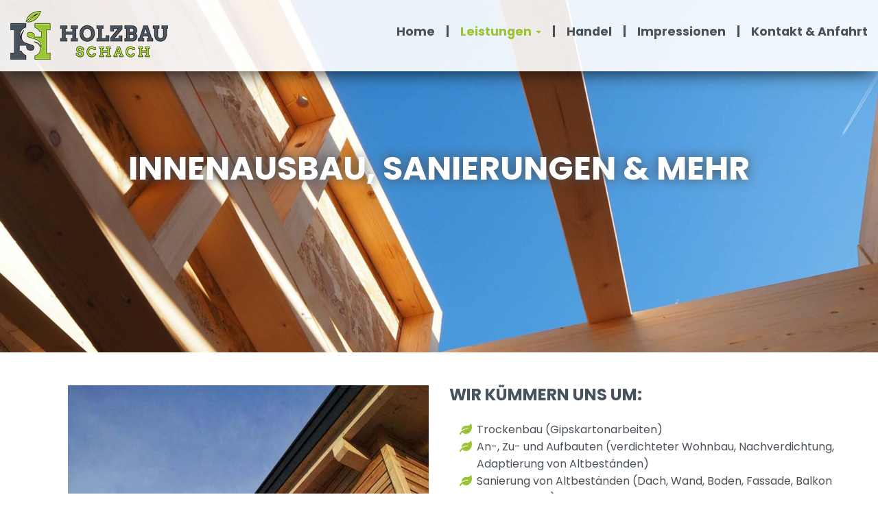

--- FILE ---
content_type: text/html; charset=UTF-8
request_url: https://www.holzbau-schach.at/leistungen/innenausbau-sanierungen-mehr
body_size: 24656
content:
<!DOCTYPE html>
<!--[if lte IE 9]><html class="no-js lt-ie9" lang="de-AT"><![endif]--><!--[if gt IE 9]><!--><html lang="de-AT"><!--<![endif]--><head><meta charset="utf-8"><meta name="viewport" content="width=device-width, initial-scale=1"><meta http-equiv="X-UA-Compatible" content="IE=edge"><meta name="format-detection" content="telephone=no"><meta http-equiv="Cache-Control" content="no-cache, no-store, must-revalidate"><meta http-equiv="Pragma" content="no-cache"><meta http-equiv="expires" content="0"><meta name="public_key" content="-----BEGIN PUBLIC KEY-----
MIICIjANBgkqhkiG9w0BAQEFAAOCAg8AMIICCgKCAgEAxAiQRMsk1e3YXFaOkWFQ
IovXSbEGIKw4tE8AwxjU9S+Z3TNPk3MIKZnrHtFuHZQwu1n7enPmyIZBaRXUDHt1
VYQ7QkrgPSfQYUhBsu+vfNXiSkw3BW54qdrGoJDnNJ9X5Ao4EtG8OQT4kuavzpYs
CiaFhi/KazYLuMDFbipbJjHDcxq9dcfpr65k2D1K33kaV/3CC2kkminTIxOcyI2+
yj5DpuUSb4Ms5cWGU01mfhRt5WH1XT1IsSGBbLetdlm4ztPGATi+icP+tJADWHN4
Ex8Cw12Rsggq/s9qx6vzBpIMqr+hRRTYxDAwNLNNIekYyrCSytcHJ4WeQ4BOLXne
H5+0BAYC8jKLy8vURm0JeBhSX8tUM9RD+zaP1Ion0H3i5+JP64IcLqhwx65TQ3+W
RCMooPdYaQN2GSQeZRntKLjgpf79MHnXWXIFCZi/PxFyV9UgzdLQatUkBDIRPfqp
skgw0cMaNZipGXxd1M5ZmnvYJ93UTiHyyYbEc1+VuWaq5s2rasxR5QZgK/uQQh6K
l45DocksPibJqKwqvQwadoCKufA/rkzxBMaGwxKtB/lQoPfpcGkxqr3dkCWppJoi
3dUmmrKflhMEwezE2I4tNjiKOs9JuIzxMxZ/VbKTIpOHIFUOcCbG95RE4IKHhi5e
X0NzlpjvD0HemdnqA0+7vHkCAwEAAQ==
-----END PUBLIC KEY-----
"><title>Holzbau Schach | Niedernsill, Zell am See | Innenausbau, Sanierungen & mehr</title><!-- SEO --><meta name="description" content="Ob Innenausbau, Sanierungen oder An-, Zu- und Aufbauten aller Art – bei der Zimmerei Holzbau Schach ist Ihr Bauvorhaben in besten Händen."><meta name="robots" content="all"><!-- Open Graph --><meta property="og:title" content="Holzbau Schach | Niedernsill, Zell am See | Innenausbau, Sanierungen & mehr"><meta property="og:site_name" content="Sity"><style>
                                                                                                                                                                        @font-face {
                    font-family: 'Poppins';
                    font-style: normal;
                    font-weight: 300;
                                                                                                                                                                                                                                                                                                                                                                                                                                                                    src:  url(/fonts/Poppins/Poppins-v23-latin-300.woff2) format('woff2');
                }
                                                            @font-face {
                    font-family: 'Poppins';
                    font-style: normal;
                    font-weight: 400;
                                                                                                                                                                                                                                                                                                                                                                                                                                                                    src:  url(/fonts/Poppins/Poppins-v23-latin-regular.woff2) format('woff2');
                }
                                                            @font-face {
                    font-family: 'Poppins';
                    font-style: italic;
                    font-weight: 300;
                                                                                                                                                                                                                                                                                                                                                                                                                                                                    src:  url(/fonts/Poppins/Poppins-v23-latin-300italic.woff2) format('woff2');
                }
                                                            @font-face {
                    font-family: 'Poppins';
                    font-style: italic;
                    font-weight: 400;
                                                                                                                                                                                                                                                                                                                                                                                                                                                                    src:  url(/fonts/Poppins/Poppins-v23-latin-italic.woff2) format('woff2');
                }
                                                                                                                                                                            @font-face {
                    font-family: 'Poppins';
                    font-style: normal;
                    font-weight: 700;
                                                                                                                                                                                                                                                                                                                                                                                                                                                                    src:  url(/fonts/Poppins/Poppins-v23-latin-700.woff2) format('woff2');
                }
                                                            @font-face {
                    font-family: 'Poppins';
                    font-style: italic;
                    font-weight: 700;
                                                                                                                                                                                                                                                                                                                                                                                                                                                                    src:  url(/fonts/Poppins/Poppins-v23-latin-700italic.woff2) format('woff2');
                }
                                                                                                                                                                                                @font-face {
                    font-family: 'Calligraffitti';
                    font-style: normal;
                    font-weight: 400;
                                                                                                                                                                                                                                                                                                                                                                                                                                                                    src:  url(/fonts/Calligraffitti/Calligraffitti-v20-latin-regular.woff2) format('woff2');
                }
                                            </style><link rel="stylesheet" href="/frontend/css/style-a1b9cd8ab3.min.css" type="text/css"><link class="favicon_apple-touch-icon" rel="apple-touch-icon" sizes="180x180" href="/apple-touch-icon.png"><link class="favicon_32x32" rel="icon" type="image/png" sizes="32x32" href="/favicon-32x32.png"><link class="favicon_16x16" rel="icon" type="image/png" sizes="16x16" href="/favicon-16x16.png"><link rel="manifest" href="/site.webmanifest"><meta name="msapplication-TileColor" content="#da532c"><meta name="theme-color" content="#ffffff"><link rel="stylesheet" href="/bundles/sityapp/fabc_player_minimal/skin/blue.monday/jplayer.blue.monday.css" type="text/css"><style>
        

        
        
        .body {
                          font-family: 'Poppins', sans-serif;                            font-size: 1.0000rem;                                                                                                                                }

            @media screen and (max-width: 767px) {
                .body {
                    -webkit-hyphens: auto;
                    -moz-hyphens: auto;
                    -ms-hyphens: auto;
                    hyphens: auto;
                }

                .body a {
                    -webkit-hyphens: none;
                    -moz-hyphens: none;
                    -ms-hyphens: none;
                    hyphens: none;
                }
            }    

    @media (max-width: 767px) {
                .body {
                                          font-size: 0.9000rem;                                                                                                                                }

            @media screen and (max-width: 767px) {
                .body {
                    -webkit-hyphens: auto;
                    -moz-hyphens: auto;
                    -ms-hyphens: auto;
                    hyphens: auto;
                }

                .body a {
                    -webkit-hyphens: none;
                    -moz-hyphens: none;
                    -ms-hyphens: none;
                    hyphens: none;
                }
            }    
    }

    @media (min-width: 768px) and (max-width: 991px) {
                .body {
                                                                                                                                            }

            @media screen and (max-width: 767px) {
                .body {
                    -webkit-hyphens: auto;
                    -moz-hyphens: auto;
                    -ms-hyphens: auto;
                    hyphens: auto;
                }

                .body a {
                    -webkit-hyphens: none;
                    -moz-hyphens: none;
                    -ms-hyphens: none;
                    hyphens: none;
                }
            }    
    }

    @media (min-width: 992px) and (max-width: 1199px){
                .body {
                                                                                                                                            }

            @media screen and (max-width: 767px) {
                .body {
                    -webkit-hyphens: auto;
                    -moz-hyphens: auto;
                    -ms-hyphens: auto;
                    hyphens: auto;
                }

                .body a {
                    -webkit-hyphens: none;
                    -moz-hyphens: none;
                    -ms-hyphens: none;
                    hyphens: none;
                }
            }    
    }

    @media (min-width: 1200px) {
                .body {
                                                                                                                                            }

            @media screen and (max-width: 767px) {
                .body {
                    -webkit-hyphens: auto;
                    -moz-hyphens: auto;
                    -ms-hyphens: auto;
                    hyphens: auto;
                }

                .body a {
                    -webkit-hyphens: none;
                    -moz-hyphens: none;
                    -ms-hyphens: none;
                    hyphens: none;
                }
            }    
    }
                .body {
        background-color: #ffffff;
    }
    

        @media (min-width: 0px) {
                .body {
        background-color: #ffffff;
    }
    
    }
    

                .body-background {
                            content: ' ';
                            position: fixed;
                            height: 100%;
                            height: 100vh;
                            width: 100%;
                            top: 0;
                            left: 0;
                                                            background: none;
                                background-color: #ffffff;
                                                        z-index: -1;
                            transition: height 0.3s ease;
                            -webkit-transition: height 0.3s ease;
                            -moz-transition: height 0.3s ease;
                            -o-transition: height 0.3s ease;
                        }

                                    .body a {
                    color: rgb(73, 82, 91);
                }
                    
                                    .body a:hover {
                    color: rgb(154, 195, 54);
                }
                    
                    
        .body .h1 {
                          font-family: 'Poppins', sans-serif;                            font-size: 3.0000rem;                                                                                                                                }

            @media screen and (max-width: 767px) {
                .body .h1 {
                    -webkit-hyphens: auto;
                    -moz-hyphens: auto;
                    -ms-hyphens: auto;
                    hyphens: auto;
                }

                .body .h1 a {
                    -webkit-hyphens: none;
                    -moz-hyphens: none;
                    -ms-hyphens: none;
                    hyphens: none;
                }
            }    

@media (max-width: 767px) {
        .body .h1 {
                                          font-size: 2.0000rem;                                                                                                                                }

            @media screen and (max-width: 767px) {
                .body .h1 {
                    -webkit-hyphens: auto;
                    -moz-hyphens: auto;
                    -ms-hyphens: auto;
                    hyphens: auto;
                }

                .body .h1 a {
                    -webkit-hyphens: none;
                    -moz-hyphens: none;
                    -ms-hyphens: none;
                    hyphens: none;
                }
            }    
}

@media (min-width: 768px) and (max-width: 991px) {
        .body .h1 {
                                          font-size: 2.6000rem;                                                                                                                                }

            @media screen and (max-width: 767px) {
                .body .h1 {
                    -webkit-hyphens: auto;
                    -moz-hyphens: auto;
                    -ms-hyphens: auto;
                    hyphens: auto;
                }

                .body .h1 a {
                    -webkit-hyphens: none;
                    -moz-hyphens: none;
                    -ms-hyphens: none;
                    hyphens: none;
                }
            }    
}

@media (min-width: 992px) and (max-width: 1199px){
        .body .h1 {
                                          font-size: 2.8000rem;                                                                                                                                }

            @media screen and (max-width: 767px) {
                .body .h1 {
                    -webkit-hyphens: auto;
                    -moz-hyphens: auto;
                    -ms-hyphens: auto;
                    hyphens: auto;
                }

                .body .h1 a {
                    -webkit-hyphens: none;
                    -moz-hyphens: none;
                    -ms-hyphens: none;
                    hyphens: none;
                }
            }    
}

@media (min-width: 1200px) {
        .body .h1 {
                                                                                                                                            }

            @media screen and (max-width: 767px) {
                .body .h1 {
                    -webkit-hyphens: auto;
                    -moz-hyphens: auto;
                    -ms-hyphens: auto;
                    hyphens: auto;
                }

                .body .h1 a {
                    -webkit-hyphens: none;
                    -moz-hyphens: none;
                    -ms-hyphens: none;
                    hyphens: none;
                }
            }    
}
            
        .body .h1-list-item::before {
                          font-family: 'Poppins', sans-serif;                            font-size: 3.0000rem;                                                                                                                                }

            @media screen and (max-width: 767px) {
                .body .h1-list-item::before {
                    -webkit-hyphens: auto;
                    -moz-hyphens: auto;
                    -ms-hyphens: auto;
                    hyphens: auto;
                }

                .body .h1-list-item::before a {
                    -webkit-hyphens: none;
                    -moz-hyphens: none;
                    -ms-hyphens: none;
                    hyphens: none;
                }
            }    

@media (max-width: 767px) {
        .body .h1-list-item::before {
                                          font-size: 2.0000rem;                                                                                                                                }

            @media screen and (max-width: 767px) {
                .body .h1-list-item::before {
                    -webkit-hyphens: auto;
                    -moz-hyphens: auto;
                    -ms-hyphens: auto;
                    hyphens: auto;
                }

                .body .h1-list-item::before a {
                    -webkit-hyphens: none;
                    -moz-hyphens: none;
                    -ms-hyphens: none;
                    hyphens: none;
                }
            }    
}

@media (min-width: 768px) and (max-width: 991px) {
        .body .h1-list-item::before {
                                          font-size: 2.6000rem;                                                                                                                                }

            @media screen and (max-width: 767px) {
                .body .h1-list-item::before {
                    -webkit-hyphens: auto;
                    -moz-hyphens: auto;
                    -ms-hyphens: auto;
                    hyphens: auto;
                }

                .body .h1-list-item::before a {
                    -webkit-hyphens: none;
                    -moz-hyphens: none;
                    -ms-hyphens: none;
                    hyphens: none;
                }
            }    
}

@media (min-width: 992px) and (max-width: 1199px){
        .body .h1-list-item::before {
                                          font-size: 2.8000rem;                                                                                                                                }

            @media screen and (max-width: 767px) {
                .body .h1-list-item::before {
                    -webkit-hyphens: auto;
                    -moz-hyphens: auto;
                    -ms-hyphens: auto;
                    hyphens: auto;
                }

                .body .h1-list-item::before a {
                    -webkit-hyphens: none;
                    -moz-hyphens: none;
                    -ms-hyphens: none;
                    hyphens: none;
                }
            }    
}

@media (min-width: 1200px) {
        .body .h1-list-item::before {
                                                                                                                                            }

            @media screen and (max-width: 767px) {
                .body .h1-list-item::before {
                    -webkit-hyphens: auto;
                    -moz-hyphens: auto;
                    -ms-hyphens: auto;
                    hyphens: auto;
                }

                .body .h1-list-item::before a {
                    -webkit-hyphens: none;
                    -moz-hyphens: none;
                    -ms-hyphens: none;
                    hyphens: none;
                }
            }    
}
                            .body .h1 {
                    color: rgb(73, 82, 91);
                }
                .body .h1-list-item::before {
                     color: rgb(73, 82, 91);
                }
                                        
        .body .h2 {
                          font-family: 'Poppins', sans-serif;                            font-size: 2.0000rem;                                                            font-weight: bold;                                                                                      text-transform: uppercase;                                                         }

            @media screen and (max-width: 767px) {
                .body .h2 {
                    -webkit-hyphens: auto;
                    -moz-hyphens: auto;
                    -ms-hyphens: auto;
                    hyphens: auto;
                }

                .body .h2 a {
                    -webkit-hyphens: none;
                    -moz-hyphens: none;
                    -ms-hyphens: none;
                    hyphens: none;
                }
            }    

@media (max-width: 767px) {
        .body .h2 {
                                          font-size: 1.5000rem;                                                                                                                                }

            @media screen and (max-width: 767px) {
                .body .h2 {
                    -webkit-hyphens: auto;
                    -moz-hyphens: auto;
                    -ms-hyphens: auto;
                    hyphens: auto;
                }

                .body .h2 a {
                    -webkit-hyphens: none;
                    -moz-hyphens: none;
                    -ms-hyphens: none;
                    hyphens: none;
                }
            }    
}

@media (min-width: 768px) and (max-width: 991px) {
        .body .h2 {
                                          font-size: 1.6000rem;                                                                                                                                }

            @media screen and (max-width: 767px) {
                .body .h2 {
                    -webkit-hyphens: auto;
                    -moz-hyphens: auto;
                    -ms-hyphens: auto;
                    hyphens: auto;
                }

                .body .h2 a {
                    -webkit-hyphens: none;
                    -moz-hyphens: none;
                    -ms-hyphens: none;
                    hyphens: none;
                }
            }    
}

@media (min-width: 992px) and (max-width: 1199px){
        .body .h2 {
                                          font-size: 1.8000rem;                                                                                                                                }

            @media screen and (max-width: 767px) {
                .body .h2 {
                    -webkit-hyphens: auto;
                    -moz-hyphens: auto;
                    -ms-hyphens: auto;
                    hyphens: auto;
                }

                .body .h2 a {
                    -webkit-hyphens: none;
                    -moz-hyphens: none;
                    -ms-hyphens: none;
                    hyphens: none;
                }
            }    
}

@media (min-width: 1200px) {
        .body .h2 {
                                                                                                                                            }

            @media screen and (max-width: 767px) {
                .body .h2 {
                    -webkit-hyphens: auto;
                    -moz-hyphens: auto;
                    -ms-hyphens: auto;
                    hyphens: auto;
                }

                .body .h2 a {
                    -webkit-hyphens: none;
                    -moz-hyphens: none;
                    -ms-hyphens: none;
                    hyphens: none;
                }
            }    
}
            
        .body .h2-list-item::before {
                          font-family: 'Poppins', sans-serif;                            font-size: 2.0000rem;                                                            font-weight: bold;                                                                                      text-transform: uppercase;                                                         }

            @media screen and (max-width: 767px) {
                .body .h2-list-item::before {
                    -webkit-hyphens: auto;
                    -moz-hyphens: auto;
                    -ms-hyphens: auto;
                    hyphens: auto;
                }

                .body .h2-list-item::before a {
                    -webkit-hyphens: none;
                    -moz-hyphens: none;
                    -ms-hyphens: none;
                    hyphens: none;
                }
            }    

@media (max-width: 767px) {
        .body .h2-list-item::before {
                                          font-size: 1.5000rem;                                                                                                                                }

            @media screen and (max-width: 767px) {
                .body .h2-list-item::before {
                    -webkit-hyphens: auto;
                    -moz-hyphens: auto;
                    -ms-hyphens: auto;
                    hyphens: auto;
                }

                .body .h2-list-item::before a {
                    -webkit-hyphens: none;
                    -moz-hyphens: none;
                    -ms-hyphens: none;
                    hyphens: none;
                }
            }    
}

@media (min-width: 768px) and (max-width: 991px) {
        .body .h2-list-item::before {
                                          font-size: 1.6000rem;                                                                                                                                }

            @media screen and (max-width: 767px) {
                .body .h2-list-item::before {
                    -webkit-hyphens: auto;
                    -moz-hyphens: auto;
                    -ms-hyphens: auto;
                    hyphens: auto;
                }

                .body .h2-list-item::before a {
                    -webkit-hyphens: none;
                    -moz-hyphens: none;
                    -ms-hyphens: none;
                    hyphens: none;
                }
            }    
}

@media (min-width: 992px) and (max-width: 1199px){
        .body .h2-list-item::before {
                                          font-size: 1.8000rem;                                                                                                                                }

            @media screen and (max-width: 767px) {
                .body .h2-list-item::before {
                    -webkit-hyphens: auto;
                    -moz-hyphens: auto;
                    -ms-hyphens: auto;
                    hyphens: auto;
                }

                .body .h2-list-item::before a {
                    -webkit-hyphens: none;
                    -moz-hyphens: none;
                    -ms-hyphens: none;
                    hyphens: none;
                }
            }    
}

@media (min-width: 1200px) {
        .body .h2-list-item::before {
                                                                                                                                            }

            @media screen and (max-width: 767px) {
                .body .h2-list-item::before {
                    -webkit-hyphens: auto;
                    -moz-hyphens: auto;
                    -ms-hyphens: auto;
                    hyphens: auto;
                }

                .body .h2-list-item::before a {
                    -webkit-hyphens: none;
                    -moz-hyphens: none;
                    -ms-hyphens: none;
                    hyphens: none;
                }
            }    
}
                            .body .h2 {
                    color: rgb(154, 195, 54);
                }
                .body .h2-list-item::before {
                    color: rgb(154, 195, 54);
                }
                                        
        .body .h3 {
                          font-family: 'Poppins', sans-serif;                            font-size: 1.5000rem;                                                            font-weight: bold;                                                                                      text-transform: uppercase;                                                         }

            @media screen and (max-width: 767px) {
                .body .h3 {
                    -webkit-hyphens: auto;
                    -moz-hyphens: auto;
                    -ms-hyphens: auto;
                    hyphens: auto;
                }

                .body .h3 a {
                    -webkit-hyphens: none;
                    -moz-hyphens: none;
                    -ms-hyphens: none;
                    hyphens: none;
                }
            }    

@media (max-width: 767px) {
        .body .h3 {
                                          font-size: 1.2500rem;                                                                                                                                }

            @media screen and (max-width: 767px) {
                .body .h3 {
                    -webkit-hyphens: auto;
                    -moz-hyphens: auto;
                    -ms-hyphens: auto;
                    hyphens: auto;
                }

                .body .h3 a {
                    -webkit-hyphens: none;
                    -moz-hyphens: none;
                    -ms-hyphens: none;
                    hyphens: none;
                }
            }    
}

@media (min-width: 768px) and (max-width: 991px) {
        .body .h3 {
                                          font-size: 1.3000rem;                                                                                                                                }

            @media screen and (max-width: 767px) {
                .body .h3 {
                    -webkit-hyphens: auto;
                    -moz-hyphens: auto;
                    -ms-hyphens: auto;
                    hyphens: auto;
                }

                .body .h3 a {
                    -webkit-hyphens: none;
                    -moz-hyphens: none;
                    -ms-hyphens: none;
                    hyphens: none;
                }
            }    
}

@media (min-width: 992px) and (max-width: 1199px){
        .body .h3 {
                                                                                                                                            }

            @media screen and (max-width: 767px) {
                .body .h3 {
                    -webkit-hyphens: auto;
                    -moz-hyphens: auto;
                    -ms-hyphens: auto;
                    hyphens: auto;
                }

                .body .h3 a {
                    -webkit-hyphens: none;
                    -moz-hyphens: none;
                    -ms-hyphens: none;
                    hyphens: none;
                }
            }    
}

@media (min-width: 1200px) {
        .body .h3 {
                                                                                                                                            }

            @media screen and (max-width: 767px) {
                .body .h3 {
                    -webkit-hyphens: auto;
                    -moz-hyphens: auto;
                    -ms-hyphens: auto;
                    hyphens: auto;
                }

                .body .h3 a {
                    -webkit-hyphens: none;
                    -moz-hyphens: none;
                    -ms-hyphens: none;
                    hyphens: none;
                }
            }    
}
            
        .body .h3-list-item::before {
                          font-family: 'Poppins', sans-serif;                            font-size: 1.5000rem;                                                            font-weight: bold;                                                                                      text-transform: uppercase;                                                         }

            @media screen and (max-width: 767px) {
                .body .h3-list-item::before {
                    -webkit-hyphens: auto;
                    -moz-hyphens: auto;
                    -ms-hyphens: auto;
                    hyphens: auto;
                }

                .body .h3-list-item::before a {
                    -webkit-hyphens: none;
                    -moz-hyphens: none;
                    -ms-hyphens: none;
                    hyphens: none;
                }
            }    

@media (max-width: 767px) {
        .body .h3-list-item::before {
                                          font-size: 1.2500rem;                                                                                                                                }

            @media screen and (max-width: 767px) {
                .body .h3-list-item::before {
                    -webkit-hyphens: auto;
                    -moz-hyphens: auto;
                    -ms-hyphens: auto;
                    hyphens: auto;
                }

                .body .h3-list-item::before a {
                    -webkit-hyphens: none;
                    -moz-hyphens: none;
                    -ms-hyphens: none;
                    hyphens: none;
                }
            }    
}

@media (min-width: 768px) and (max-width: 991px) {
        .body .h3-list-item::before {
                                          font-size: 1.3000rem;                                                                                                                                }

            @media screen and (max-width: 767px) {
                .body .h3-list-item::before {
                    -webkit-hyphens: auto;
                    -moz-hyphens: auto;
                    -ms-hyphens: auto;
                    hyphens: auto;
                }

                .body .h3-list-item::before a {
                    -webkit-hyphens: none;
                    -moz-hyphens: none;
                    -ms-hyphens: none;
                    hyphens: none;
                }
            }    
}

@media (min-width: 992px) and (max-width: 1199px){
        .body .h3-list-item::before {
                                                                                                                                            }

            @media screen and (max-width: 767px) {
                .body .h3-list-item::before {
                    -webkit-hyphens: auto;
                    -moz-hyphens: auto;
                    -ms-hyphens: auto;
                    hyphens: auto;
                }

                .body .h3-list-item::before a {
                    -webkit-hyphens: none;
                    -moz-hyphens: none;
                    -ms-hyphens: none;
                    hyphens: none;
                }
            }    
}

@media (min-width: 1200px) {
        .body .h3-list-item::before {
                                                                                                                                            }

            @media screen and (max-width: 767px) {
                .body .h3-list-item::before {
                    -webkit-hyphens: auto;
                    -moz-hyphens: auto;
                    -ms-hyphens: auto;
                    hyphens: auto;
                }

                .body .h3-list-item::before a {
                    -webkit-hyphens: none;
                    -moz-hyphens: none;
                    -ms-hyphens: none;
                    hyphens: none;
                }
            }    
}
                            .body .h3 {
                    color: rgb(73, 82, 91);
                }
                .body .h3-list-item::before {
                    color: rgb(73, 82, 91);
                }
                                        
        .body .h4 {
                          font-family: 'Poppins', sans-serif;                            font-size: 1.2500rem;                                                            font-weight: bold;                                                                                      text-transform: uppercase;                                                         }

            @media screen and (max-width: 767px) {
                .body .h4 {
                    -webkit-hyphens: auto;
                    -moz-hyphens: auto;
                    -ms-hyphens: auto;
                    hyphens: auto;
                }

                .body .h4 a {
                    -webkit-hyphens: none;
                    -moz-hyphens: none;
                    -ms-hyphens: none;
                    hyphens: none;
                }
            }    

@media (max-width: 767px) {
        .body .h4 {
                                          font-size: 1.1000rem;                                                                                                                                }

            @media screen and (max-width: 767px) {
                .body .h4 {
                    -webkit-hyphens: auto;
                    -moz-hyphens: auto;
                    -ms-hyphens: auto;
                    hyphens: auto;
                }

                .body .h4 a {
                    -webkit-hyphens: none;
                    -moz-hyphens: none;
                    -ms-hyphens: none;
                    hyphens: none;
                }
            }    
}

@media (min-width: 768px) and (max-width: 991px) {
        .body .h4 {
                                                                                                                                            }

            @media screen and (max-width: 767px) {
                .body .h4 {
                    -webkit-hyphens: auto;
                    -moz-hyphens: auto;
                    -ms-hyphens: auto;
                    hyphens: auto;
                }

                .body .h4 a {
                    -webkit-hyphens: none;
                    -moz-hyphens: none;
                    -ms-hyphens: none;
                    hyphens: none;
                }
            }    
}

@media (min-width: 992px) and (max-width: 1199px){
        .body .h4 {
                                                                                                                                            }

            @media screen and (max-width: 767px) {
                .body .h4 {
                    -webkit-hyphens: auto;
                    -moz-hyphens: auto;
                    -ms-hyphens: auto;
                    hyphens: auto;
                }

                .body .h4 a {
                    -webkit-hyphens: none;
                    -moz-hyphens: none;
                    -ms-hyphens: none;
                    hyphens: none;
                }
            }    
}

@media (min-width: 1200px) {
        .body .h4 {
                                                                                                                                            }

            @media screen and (max-width: 767px) {
                .body .h4 {
                    -webkit-hyphens: auto;
                    -moz-hyphens: auto;
                    -ms-hyphens: auto;
                    hyphens: auto;
                }

                .body .h4 a {
                    -webkit-hyphens: none;
                    -moz-hyphens: none;
                    -ms-hyphens: none;
                    hyphens: none;
                }
            }    
}
            
        .body .h4-list-item::before {
                          font-family: 'Poppins', sans-serif;                            font-size: 1.2500rem;                                                            font-weight: bold;                                                                                      text-transform: uppercase;                                                         }

            @media screen and (max-width: 767px) {
                .body .h4-list-item::before {
                    -webkit-hyphens: auto;
                    -moz-hyphens: auto;
                    -ms-hyphens: auto;
                    hyphens: auto;
                }

                .body .h4-list-item::before a {
                    -webkit-hyphens: none;
                    -moz-hyphens: none;
                    -ms-hyphens: none;
                    hyphens: none;
                }
            }    

@media (max-width: 767px) {
        .body .h4-list-item::before {
                                          font-size: 1.1000rem;                                                                                                                                }

            @media screen and (max-width: 767px) {
                .body .h4-list-item::before {
                    -webkit-hyphens: auto;
                    -moz-hyphens: auto;
                    -ms-hyphens: auto;
                    hyphens: auto;
                }

                .body .h4-list-item::before a {
                    -webkit-hyphens: none;
                    -moz-hyphens: none;
                    -ms-hyphens: none;
                    hyphens: none;
                }
            }    
}

@media (min-width: 768px) and (max-width: 991px) {
        .body .h4-list-item::before {
                                                                                                                                            }

            @media screen and (max-width: 767px) {
                .body .h4-list-item::before {
                    -webkit-hyphens: auto;
                    -moz-hyphens: auto;
                    -ms-hyphens: auto;
                    hyphens: auto;
                }

                .body .h4-list-item::before a {
                    -webkit-hyphens: none;
                    -moz-hyphens: none;
                    -ms-hyphens: none;
                    hyphens: none;
                }
            }    
}

@media (min-width: 992px) and (max-width: 1199px){
        .body .h4-list-item::before {
                                                                                                                                            }

            @media screen and (max-width: 767px) {
                .body .h4-list-item::before {
                    -webkit-hyphens: auto;
                    -moz-hyphens: auto;
                    -ms-hyphens: auto;
                    hyphens: auto;
                }

                .body .h4-list-item::before a {
                    -webkit-hyphens: none;
                    -moz-hyphens: none;
                    -ms-hyphens: none;
                    hyphens: none;
                }
            }    
}

@media (min-width: 1200px) {
        .body .h4-list-item::before {
                                                                                                                                            }

            @media screen and (max-width: 767px) {
                .body .h4-list-item::before {
                    -webkit-hyphens: auto;
                    -moz-hyphens: auto;
                    -ms-hyphens: auto;
                    hyphens: auto;
                }

                .body .h4-list-item::before a {
                    -webkit-hyphens: none;
                    -moz-hyphens: none;
                    -ms-hyphens: none;
                    hyphens: none;
                }
            }    
}
                            .body .h4 {
                    color: rgb(154, 195, 54);
                }
                .body .h4-list-item::before {
                    color: rgb(154, 195, 54);
                }
                                        
        .body .h5 {
                                          font-size: 1.0000rem;                                                                                                                                }

            @media screen and (max-width: 767px) {
                .body .h5 {
                    -webkit-hyphens: auto;
                    -moz-hyphens: auto;
                    -ms-hyphens: auto;
                    hyphens: auto;
                }

                .body .h5 a {
                    -webkit-hyphens: none;
                    -moz-hyphens: none;
                    -ms-hyphens: none;
                    hyphens: none;
                }
            }    

@media (max-width: 767px) {
        .body .h5 {
                                                                                                                                            }

            @media screen and (max-width: 767px) {
                .body .h5 {
                    -webkit-hyphens: auto;
                    -moz-hyphens: auto;
                    -ms-hyphens: auto;
                    hyphens: auto;
                }

                .body .h5 a {
                    -webkit-hyphens: none;
                    -moz-hyphens: none;
                    -ms-hyphens: none;
                    hyphens: none;
                }
            }    
}

@media (min-width: 768px) and (max-width: 991px) {
        .body .h5 {
                                                                                                                                            }

            @media screen and (max-width: 767px) {
                .body .h5 {
                    -webkit-hyphens: auto;
                    -moz-hyphens: auto;
                    -ms-hyphens: auto;
                    hyphens: auto;
                }

                .body .h5 a {
                    -webkit-hyphens: none;
                    -moz-hyphens: none;
                    -ms-hyphens: none;
                    hyphens: none;
                }
            }    
}

@media (min-width: 992px) and (max-width: 1199px){
        .body .h5 {
                                                                                                                                            }

            @media screen and (max-width: 767px) {
                .body .h5 {
                    -webkit-hyphens: auto;
                    -moz-hyphens: auto;
                    -ms-hyphens: auto;
                    hyphens: auto;
                }

                .body .h5 a {
                    -webkit-hyphens: none;
                    -moz-hyphens: none;
                    -ms-hyphens: none;
                    hyphens: none;
                }
            }    
}

@media (min-width: 1200px) {
        .body .h5 {
                                                                                                                                            }

            @media screen and (max-width: 767px) {
                .body .h5 {
                    -webkit-hyphens: auto;
                    -moz-hyphens: auto;
                    -ms-hyphens: auto;
                    hyphens: auto;
                }

                .body .h5 a {
                    -webkit-hyphens: none;
                    -moz-hyphens: none;
                    -ms-hyphens: none;
                    hyphens: none;
                }
            }    
}
            
        .body .h5-list-item::before {
                                          font-size: 1.0000rem;                                                                                                                                }

            @media screen and (max-width: 767px) {
                .body .h5-list-item::before {
                    -webkit-hyphens: auto;
                    -moz-hyphens: auto;
                    -ms-hyphens: auto;
                    hyphens: auto;
                }

                .body .h5-list-item::before a {
                    -webkit-hyphens: none;
                    -moz-hyphens: none;
                    -ms-hyphens: none;
                    hyphens: none;
                }
            }    

@media (max-width: 767px) {
        .body .h5-list-item::before {
                                                                                                                                            }

            @media screen and (max-width: 767px) {
                .body .h5-list-item::before {
                    -webkit-hyphens: auto;
                    -moz-hyphens: auto;
                    -ms-hyphens: auto;
                    hyphens: auto;
                }

                .body .h5-list-item::before a {
                    -webkit-hyphens: none;
                    -moz-hyphens: none;
                    -ms-hyphens: none;
                    hyphens: none;
                }
            }    
}

@media (min-width: 768px) and (max-width: 991px) {
        .body .h5-list-item::before {
                                                                                                                                            }

            @media screen and (max-width: 767px) {
                .body .h5-list-item::before {
                    -webkit-hyphens: auto;
                    -moz-hyphens: auto;
                    -ms-hyphens: auto;
                    hyphens: auto;
                }

                .body .h5-list-item::before a {
                    -webkit-hyphens: none;
                    -moz-hyphens: none;
                    -ms-hyphens: none;
                    hyphens: none;
                }
            }    
}

@media (min-width: 992px) and (max-width: 1199px){
        .body .h5-list-item::before {
                                                                                                                                            }

            @media screen and (max-width: 767px) {
                .body .h5-list-item::before {
                    -webkit-hyphens: auto;
                    -moz-hyphens: auto;
                    -ms-hyphens: auto;
                    hyphens: auto;
                }

                .body .h5-list-item::before a {
                    -webkit-hyphens: none;
                    -moz-hyphens: none;
                    -ms-hyphens: none;
                    hyphens: none;
                }
            }    
}

@media (min-width: 1200px) {
        .body .h5-list-item::before {
                                                                                                                                            }

            @media screen and (max-width: 767px) {
                .body .h5-list-item::before {
                    -webkit-hyphens: auto;
                    -moz-hyphens: auto;
                    -ms-hyphens: auto;
                    hyphens: auto;
                }

                .body .h5-list-item::before a {
                    -webkit-hyphens: none;
                    -moz-hyphens: none;
                    -ms-hyphens: none;
                    hyphens: none;
                }
            }    
}
                            .body .h5 {
                    color: rgb(73, 82, 91);
                }
                .body .h5-list-item::before {
                    color: rgb(73, 82, 91);
                }
                                        
        .body .h6 {
                                          font-size: 0.8125rem;                                                                                                                                }

            @media screen and (max-width: 767px) {
                .body .h6 {
                    -webkit-hyphens: auto;
                    -moz-hyphens: auto;
                    -ms-hyphens: auto;
                    hyphens: auto;
                }

                .body .h6 a {
                    -webkit-hyphens: none;
                    -moz-hyphens: none;
                    -ms-hyphens: none;
                    hyphens: none;
                }
            }    

@media (max-width: 767px) {
        .body .h6 {
                                                                                                                                            }

            @media screen and (max-width: 767px) {
                .body .h6 {
                    -webkit-hyphens: auto;
                    -moz-hyphens: auto;
                    -ms-hyphens: auto;
                    hyphens: auto;
                }

                .body .h6 a {
                    -webkit-hyphens: none;
                    -moz-hyphens: none;
                    -ms-hyphens: none;
                    hyphens: none;
                }
            }    
}

@media (min-width: 768px) and (max-width: 991px) {
        .body .h6 {
                                                                                                                                            }

            @media screen and (max-width: 767px) {
                .body .h6 {
                    -webkit-hyphens: auto;
                    -moz-hyphens: auto;
                    -ms-hyphens: auto;
                    hyphens: auto;
                }

                .body .h6 a {
                    -webkit-hyphens: none;
                    -moz-hyphens: none;
                    -ms-hyphens: none;
                    hyphens: none;
                }
            }    
}

@media (min-width: 992px) and (max-width: 1199px){
        .body .h6 {
                                                                                                                                            }

            @media screen and (max-width: 767px) {
                .body .h6 {
                    -webkit-hyphens: auto;
                    -moz-hyphens: auto;
                    -ms-hyphens: auto;
                    hyphens: auto;
                }

                .body .h6 a {
                    -webkit-hyphens: none;
                    -moz-hyphens: none;
                    -ms-hyphens: none;
                    hyphens: none;
                }
            }    
}

@media (min-width: 1200px) {
        .body .h6 {
                                                                                                                                            }

            @media screen and (max-width: 767px) {
                .body .h6 {
                    -webkit-hyphens: auto;
                    -moz-hyphens: auto;
                    -ms-hyphens: auto;
                    hyphens: auto;
                }

                .body .h6 a {
                    -webkit-hyphens: none;
                    -moz-hyphens: none;
                    -ms-hyphens: none;
                    hyphens: none;
                }
            }    
}
            
        .body .h6-list-item::before {
                                          font-size: 0.8125rem;                                                                                                                                }

            @media screen and (max-width: 767px) {
                .body .h6-list-item::before {
                    -webkit-hyphens: auto;
                    -moz-hyphens: auto;
                    -ms-hyphens: auto;
                    hyphens: auto;
                }

                .body .h6-list-item::before a {
                    -webkit-hyphens: none;
                    -moz-hyphens: none;
                    -ms-hyphens: none;
                    hyphens: none;
                }
            }    

@media (max-width: 767px) {
        .body .h6-list-item::before {
                                                                                                                                            }

            @media screen and (max-width: 767px) {
                .body .h6-list-item::before {
                    -webkit-hyphens: auto;
                    -moz-hyphens: auto;
                    -ms-hyphens: auto;
                    hyphens: auto;
                }

                .body .h6-list-item::before a {
                    -webkit-hyphens: none;
                    -moz-hyphens: none;
                    -ms-hyphens: none;
                    hyphens: none;
                }
            }    
}

@media (min-width: 768px) and (max-width: 991px) {
        .body .h6-list-item::before {
                                                                                                                                            }

            @media screen and (max-width: 767px) {
                .body .h6-list-item::before {
                    -webkit-hyphens: auto;
                    -moz-hyphens: auto;
                    -ms-hyphens: auto;
                    hyphens: auto;
                }

                .body .h6-list-item::before a {
                    -webkit-hyphens: none;
                    -moz-hyphens: none;
                    -ms-hyphens: none;
                    hyphens: none;
                }
            }    
}

@media (min-width: 992px) and (max-width: 1199px){
        .body .h6-list-item::before {
                                                                                                                                            }

            @media screen and (max-width: 767px) {
                .body .h6-list-item::before {
                    -webkit-hyphens: auto;
                    -moz-hyphens: auto;
                    -ms-hyphens: auto;
                    hyphens: auto;
                }

                .body .h6-list-item::before a {
                    -webkit-hyphens: none;
                    -moz-hyphens: none;
                    -ms-hyphens: none;
                    hyphens: none;
                }
            }    
}

@media (min-width: 1200px) {
        .body .h6-list-item::before {
                                                                                                                                            }

            @media screen and (max-width: 767px) {
                .body .h6-list-item::before {
                    -webkit-hyphens: auto;
                    -moz-hyphens: auto;
                    -ms-hyphens: auto;
                    hyphens: auto;
                }

                .body .h6-list-item::before a {
                    -webkit-hyphens: none;
                    -moz-hyphens: none;
                    -ms-hyphens: none;
                    hyphens: none;
                }
            }    
}
                            .body .h6 {
                    color: rgb(73, 82, 91);
                }
                .body .h6-list-item::before {
                    color: rgb(73, 82, 91);
                }
                    
        .row:before {
    content: inherit;
}        .no-gutter {
    padding-left: 0;
    padding-right: 0;
}

.no-gutter > .region__style > .row,
.no-gutter > .region__style > .row--max-wrap > .row,
.no-gutter > .region__style > .region-include-widget > .region-include-container:not(.region-include-container--no-gutter) > .row{
    margin-left: 0;
    margin-right: 0;
}
                

/* Header Company Styles */


    
        .header {
                          font-family: 'Poppins', sans-serif;                            font-size: 1.0000rem;                                                                                                                                }

            @media screen and (max-width: 767px) {
                .header {
                    -webkit-hyphens: auto;
                    -moz-hyphens: auto;
                    -ms-hyphens: auto;
                    hyphens: auto;
                }

                .header a {
                    -webkit-hyphens: none;
                    -moz-hyphens: none;
                    -ms-hyphens: none;
                    hyphens: none;
                }
            }    

    @media (max-width: 767px) {
                .header {
                                          font-size: 0.9000rem;                                                                                                                                }

            @media screen and (max-width: 767px) {
                .header {
                    -webkit-hyphens: auto;
                    -moz-hyphens: auto;
                    -ms-hyphens: auto;
                    hyphens: auto;
                }

                .header a {
                    -webkit-hyphens: none;
                    -moz-hyphens: none;
                    -ms-hyphens: none;
                    hyphens: none;
                }
            }    
    }

    @media (min-width: 768px) and (max-width: 991px) {
                .header {
                                                                                                                                            }

            @media screen and (max-width: 767px) {
                .header {
                    -webkit-hyphens: auto;
                    -moz-hyphens: auto;
                    -ms-hyphens: auto;
                    hyphens: auto;
                }

                .header a {
                    -webkit-hyphens: none;
                    -moz-hyphens: none;
                    -ms-hyphens: none;
                    hyphens: none;
                }
            }    
    }

    @media (min-width: 992px) and (max-width: 1199px){
                .header {
                                                                                                                                            }

            @media screen and (max-width: 767px) {
                .header {
                    -webkit-hyphens: auto;
                    -moz-hyphens: auto;
                    -ms-hyphens: auto;
                    hyphens: auto;
                }

                .header a {
                    -webkit-hyphens: none;
                    -moz-hyphens: none;
                    -ms-hyphens: none;
                    hyphens: none;
                }
            }    
    }

    @media (min-width: 1200px) {
                .header {
                                                                                                                                            }

            @media screen and (max-width: 767px) {
                .header {
                    -webkit-hyphens: auto;
                    -moz-hyphens: auto;
                    -ms-hyphens: auto;
                    hyphens: auto;
                }

                .header a {
                    -webkit-hyphens: none;
                    -moz-hyphens: none;
                    -ms-hyphens: none;
                    hyphens: none;
                }
            }    
    }

.header {
    color: rgb(73, 82, 91);}

        
/* Footer Company Styles */



        .footer {
                          font-family: 'Poppins', sans-serif;                            font-size: 1.0000rem;                                                                                                                                }

            @media screen and (max-width: 767px) {
                .footer {
                    -webkit-hyphens: auto;
                    -moz-hyphens: auto;
                    -ms-hyphens: auto;
                    hyphens: auto;
                }

                .footer a {
                    -webkit-hyphens: none;
                    -moz-hyphens: none;
                    -ms-hyphens: none;
                    hyphens: none;
                }
            }    

    @media (max-width: 767px) {
                .footer {
                                          font-size: 0.9000rem;                                                                                                                                }

            @media screen and (max-width: 767px) {
                .footer {
                    -webkit-hyphens: auto;
                    -moz-hyphens: auto;
                    -ms-hyphens: auto;
                    hyphens: auto;
                }

                .footer a {
                    -webkit-hyphens: none;
                    -moz-hyphens: none;
                    -ms-hyphens: none;
                    hyphens: none;
                }
            }    
    }

    @media (min-width: 768px) and (max-width: 991px) {
                .footer {
                                                                                                                                            }

            @media screen and (max-width: 767px) {
                .footer {
                    -webkit-hyphens: auto;
                    -moz-hyphens: auto;
                    -ms-hyphens: auto;
                    hyphens: auto;
                }

                .footer a {
                    -webkit-hyphens: none;
                    -moz-hyphens: none;
                    -ms-hyphens: none;
                    hyphens: none;
                }
            }    
    }

    @media (min-width: 992px) and (max-width: 1199px){
                .footer {
                                                                                                                                            }

            @media screen and (max-width: 767px) {
                .footer {
                    -webkit-hyphens: auto;
                    -moz-hyphens: auto;
                    -ms-hyphens: auto;
                    hyphens: auto;
                }

                .footer a {
                    -webkit-hyphens: none;
                    -moz-hyphens: none;
                    -ms-hyphens: none;
                    hyphens: none;
                }
            }    
    }

    @media (min-width: 1200px) {
                .footer {
                                                                                                                                            }

            @media screen and (max-width: 767px) {
                .footer {
                    -webkit-hyphens: auto;
                    -moz-hyphens: auto;
                    -ms-hyphens: auto;
                    hyphens: auto;
                }

                .footer a {
                    -webkit-hyphens: none;
                    -moz-hyphens: none;
                    -ms-hyphens: none;
                    hyphens: none;
                }
            }    
    }

.footer {
    color: rgb(73, 82, 91);
}

.footer__line {
    border: 0;
    height: 0.625rem;
    flex: none;
    margin: 0;
}

.footer__line {
    background-color: rgb(255, 255, 255);
}

.footer {
    background: rgb(154, 195, 54);
}

        

        .address-widget__headline {
    padding: 1.25rem;
    margin: 0;
    font-size: 1.125rem;
    line-height: 1.2;
}

.address-widget__content {
    padding: 1.25rem;
    line-height: 1.1;
    color: #ffffff;
}

.address-widget__icon-col, .unformatted-address-widget__icon-col {
    width: 2.8rem;
    float: left;
}

.address-widget__entry, .unformatted-address-widget__entry {
    border-bottom: solid 1px;
    width: calc(100% - 3.8125rem);
    float: left;
    padding-bottom: 0.4375rem;
    margin-bottom: 0.4375rem;
}

.address-widget__entry--center, .unformatted-address-widget__entry--center {
    width: inherit;
    float: inherit;
    margin-left: 1.25rem;
    margin-right: 1.25rem;
}

.address-widget__headline {
    background: #ffffff;
}

.address-widget__entry {
    border-bottom-color: #ffffff;
}

.address-widget__headline {
    color: rgb(73, 82, 91);
}

.address-widget a {
    color: rgb(154, 195, 54);
}

.address-widget a:hover {
    color: rgb(73, 82, 91);
}

.address-widget__icon {
    color: rgb(73, 82, 91);
}

.address-widget__icon--inline, .unformatted-address-widget__icon--inline {
    margin-left: 0.5rem;
    margin-right: 0.5rem;
}

.address-widget__content {
    background: rgb(154, 195, 54);
}
        .unformatted-address-widget__headline {
    margin: 0 0 0.625rem 0;
    font-size: 1.125rem;
    line-height: 1.2;
}

.unformatted-address-widget__content {
    line-height: 1.1;
}        .image-widget__image {
    width: 100%;
}        
.footer-address-widget a:not(.h4 a) {
    color: rgb(73, 82, 91);
}

.footer-address-widget a:hover:not(.h4 a) {
    color: rgb(73, 82, 91);
}


.footer-address-widget {
    background-attachment: scroll;
}

.footer-address-widget .h4 {
    margin-bottom: 10px;
}
        .partner-widget__headline {
    padding-bottom: 0.5rem;
    margin: 0;
    font-size: 1.125rem;
    line-height: 1.2;

    }
.partner-widget__image, .partner-widget__image--additional {
    padding: 0.5rem;
    width: 11.875rem;
    height: 3.1875rem;
    object-fit: contain;
}

.partner-widget__image--greyscale {
    -webkit-filter: grayscale(100%);
    filter: grayscale(100%);
    filter: gray;
}

.partner-widget__image--greyscale:hover {
    -webkit-filter: none;
    filter: none;
}

.partner-widget__link {
    display: inline-block;
    text-align: center;
    margin-bottom: 0.25rem;
    vertical-align: middle;
    padding: 0;
}        .opening-widget__headline {
    padding: 1.25rem;
    margin: 0;
    font-size: 1.125rem;
    line-height: 1.2;
}

.opening-widget__content {
    padding: 1.25rem;
    color: #ffffff;
}

.opening-widget__content .hr {
    margin-top: 0.4375rem;
    margin-bottom: 0.625rem;
}

.opening-widget__opening-entry {
    border-bottom: solid 1px #ffffff;
}

.opening-entry {
    margin: 0 0 0.625rem 0;
}

.opening-entry__headline {
    margin: 0;
    font-size: 0.8125rem;
}

.opening-entry__content {
    margin: 0 0 0.4375rem 0;
    line-height: 1.1;
}

.opening-entry__content p {
    margin: 0;
}

.opening-entry__headline {
    font-weight: bold;
}

.opening-widget__headline {
    color: rgb(73, 82, 91);
    background-color: #ffffff;
}
.opening-widget__content {
    color: rgb(73, 82, 91);
}

.opening-widget__content {
    background: rgb(154, 195, 54);
}
        .unformatted-opening-widget__headline {
    margin: 0 0 0.625rem 0;
    font-size: 1.125rem;
    line-height: 1.2;
}

.unformatted-opening-entry__content p {
    margin: 0;
}

.unformatted-opening-entry {
    border-bottom: solid 1px #373737;
}
        

.free-widget__content {
    color: rgb(73, 82, 91);
}

.free-widget__content .h1,
.free-widget__content .h2,
.free-widget__content .h3,
.free-widget__content .h4,
.free-widget__content .h5,
.free-widget__content .h6 {
    margin: 0;
    margin-bottom: 0.625rem;
}

.free-widget__content p {
    margin: 0;
    margin-bottom: 0.625rem;
}

.free-widget__content ol, .free-widget__content ul {
    margin-bottom: 0.625rem;
}

.free-widget__content :last-child {
    margin-bottom: 0;
}

.free-widget__content a {
    text-decoration: underline;
}

.free-widget__content a:hover {
    text-decoration: underline;
}

.free-widget__content a {
    color: rgb(154, 195, 54);
}

.free-widget__content a:hover {
    color: rgb(73, 82, 91);
}

.free-widget__content ul {
    overflow: inherit;
}

.text-widget__image-left {
    float: left;
    margin-right: 1.5rem;
    margin-bottom: 1.5rem;
}

.text-widget__image-center {
    text-align: center;
}

.text-widget__image-right {
    float: right;
    margin-left: 1.5rem;
    margin-bottom: 1.5rem;
}

.list-without-padding {
    padding: 0;
}

.no-underline {
    text-decoration: none;
}

.no-capitalize {
    text-transform: none;
}

.no-bold {
    font-weight: normal;
}

.no-shadow {
    text-shadow: none;
}




.free-widget__headline {
    padding: 1.25rem;
    margin: 0;
    font-size: 1.125rem;
    line-height: 1.2;
}

.free-widget__content {
    padding: 1.25rem;
    color: #ffffff;
}

.free-widget__headline {
    color: rgb(73, 82, 91);
    background-color: #ffffff;
}

.free-widget__content {
    color: rgb(73, 82, 91);
}


.free-widget__content {
    background: rgb(154, 195, 54);
}

        .bx-wrapper {
    background: transparent;
    box-shadow: none;
    border: none;
    margin-bottom: 0;
}

.sity-slider {
    margin-bottom: 3rem;
}

.slide__link {
    display: inline-block;
    text-decoration: none;
}

.slide__link:hover {
    text-decoration: none;
}

.slide__link--button {
    padding: 1rem;
}

.slide__button {
    border: none;
    border-radius: 4px;
    padding: 0;
}

.slide__headline {
    color: rgb(73, 82, 91);
    font-size: 2rem;
    padding: 1.25rem 0;
}


.slide__link--button, .slide__link--button:hover {
    background: #ffffff;
    color: rgb(73, 82, 91);
    padding: 1.25rem 1.5625rem;
    font-size: 1.125rem;
    border-radius: 4px;
}
        .swiper-container .slide__link {
    display: inline-block;
    text-decoration: none;
}

.swiper-container .slide__link:hover {
    text-decoration: none;
}

.swiper-container .slide__button {
    border: none;
    border-radius: 0;
    padding: 0;
}

.swiper-container .slide__link--button {
    padding: 1rem;
}

    .swiper-container .slide__headline {
        color: rgb(73, 82, 91);
        font-size: 2rem;
        padding: 1.25rem 0;
    }
        .swiper-container .slide__link--button,
    .swiper-container .slide__link--button:hover {
        background: #ffffff;
        color: rgb(73, 82, 91);
        padding: 1.25rem 1.5625rem;
        font-size: 1.125rem;
        border-radius: 4px;
    }
        .line-widget {
    margin-top: 0;
    margin-bottom: 0;

    border-top: 1px solid #eee;
}

hr.line-widget__line {
    margin-top: 0;
    margin-bottom: 0;
}        .recommendation-widget {
    position: fixed;
    display: none;
    top: calc(50% - 10.1875rem/2);
    right: 0;
    font-family: "Arimo", sans-serif;
    background: #ffffff;
    z-index: 10000;
    width: 5.9375rem;
    height: 6.1875rem;
    -webkit-transition: all 0.4s ease;
    -moz-transition: all 0.4s ease;
    -o-transition: all 0.4s ease;
    -ms-transition: all 0.4s ease;
    transition: all 0.4s ease;
    border-top-width: 0.125rem;
    border-top-style: solid;
    border-left-width: 0.125rem;
    border-left-style: solid;
    border-bottom-width: 0.125rem;
    border-bottom-style: solid;
}

.recommendation-widget.recommendation-widget--align-left {
    right: inherit;
    left: 0;
    border-right-width: 0.125rem;
    border-right-style: solid;
    border-left-width: inherit;
    border-left-style: inherit;
}

.recommendation-widget__divider {
    display: block;
}

.recommendation-widget__stars {
    display: flex;
    justify-content: space-around;
}

.recommendation-widget__appraisal {
    display: none;
}

.recommendation-widget__ratings {
    display: none;
}

.recommendation-widget.recommendation-widget--extra-small .recommendation-widget__stars {
    flex-direction: column;
}

.recommendation-widget .recommendation-widget__appraisal {
    display: block;
}

.recommendation-widget .recommendation-widget__ratings {
    display: block;
}

.recommendation-widget .recommendation-widget__seal-without-label {
    opacity: 0;
    width: 0;
    height: 0;
    display: none;
}

.recommendation-widget .recommendation-widget__seal {
    opacity: 1;
    display: inherit;
}

.recommendation-widget--small .recommendation-widget__stars {
    flex-direction: column;
    align-items: center;
    justify-content: space-between;
}

.recommendation-widget--small .recommendation-widget__seal-without-label {
    opacity: 1;
    margin-left: auto;
    margin-right: auto;
}

.recommendation-widget--small .recommendation-widget__seal {
    opacity: 0;
    width: 0;
    height: 0;
    display: none;
}

.recommendation-widget a {
    text-decoration: none;
}

.recommendation-widget a:hover {
    text-decoration: none;
}

.recommendation-widget__seal {
    width: 5.5rem;
    margin-top: 0.1875rem;
    margin-left: auto;
    margin-right: auto;
}

.recommendation-widget__star {
    width: 1.0625rem;
    height: 1.0625rem;
}

.recommendation-widget__appraisal {
    font-size: 0.6875rem;
    text-align: center;
    text-transform: uppercase;
}

.recommendation-widget__ratings {
    font-size: 0.5625rem;
    text-align: center;
    text-transform: uppercase;
}

hr.recommendation-widget__divider {
    border-top-style: solid;
    border-top-width: 1px;
    margin: 0.25rem 0.125rem;
}

.recommendation-widget {
    border-top-color: #f07e12;
    border-left-color: #f07e12;
    border-bottom-color: #f07e12;
    color: #f07e12;
}

.recommendation-widget.recommendation-widget--align-left {
    border-right-color: #f07e12;
    border-left-color: inherit;
}

.recommendation-widget a {
    color: #f07e12;
}
.recommendation-widget a:hover {
    color: #f07e12;
}

.recommendation-widget hr.recommendation-widget__divider {
    border-top-color: #f07e12;
}

.recommendation-widget--small {
    width: 2.8125rem;
    height: 10rem;
    text-align: center;
}

.recommendation-widget--small .recommendation-widget__seal-without-label {
    margin-top: 0.25rem;
    width: 2rem;
    height: 2rem;
    display: inherit;
    margin-left: auto;
    margin-right: auto;
}

.recommendation-widget--small .recommendation-widget__stars {
    height: 6.375rem;
}

.recommendation-widget--small .recommendation-widget__star {
    width: 1rem;
    height: 1rem;
}

.recommendation-widget--small .recommendation-widget__appraisal {
    opacity: 0;
}

.recommendation-widget--small .recommendation-widget__ratings {
    opacity: 0;
}

.recommendation-widget--small .recommendation-widget__divider--bottom {
    opacity: 0;
}

.recommendation-widget--extra-small {
    height: 3.75rem;
}
.recommendation-widget--extra-small .recommendation-widget__stars {
    flex-direction: row;
    height: inherit;
    justify-content: space-around;
}
.recommendation-widget--extra-small .recommendation-widget__star {
    width: 0.5rem;
    height: 0.5rem;
}


@media (min-width: 768px) and (max-width: 991px) {
    .recommendation-widget {
        width: 8rem;
        height: 11.4375rem;
        top: calc(50% - 11.4375rem/2 + 7.1875rem);
        border-top-width: 0.1875rem;
        border-left-width: 0.1875rem;
        border-bottom-width: 0.1875rem;
    }

    .recommendation-widget.recommendation-widget--align-left {
        border-left-width: inherit;
        border-right-width: 0.1875rem;
    }

    .recommendation-widget--show {
        display: inherit;
    }

    .recommendation-widget__seal {
        width: 6.3rem;
        margin-top: 0.25rem;
        margin-left: auto;
        margin-right: auto;
    }

    .recommendation-widget.recommendation-widget--align-left .recommendation-widget__seal {
        margin-left: auto;
        margin-right: auto;
    }

    .recommendation-widget__stars {
        padding-left: 0.25rem;
        padding-right: 0.25rem;
    }

    .recommendation-widget__star {
        width: 1.1875rem;
        height: 1.1875rem;
    }

    .recommendation-widget__appraisal {
        font-size: 0.8125rem;
        line-height: 1.1;
        margin-top: 0.3125rem;
    }

    .recommendation-widget__ratings {
        font-size: 0.625rem;
    }

    hr.recommendation-widget__divider--bottom {
        margin-left: 0.1875rem;
        margin-right: 0.1875rem;
        margin-top: 0.3125rem;
        margin-bottom: 0.125rem;
    }

    .recommendation-widget--small {
        width: 2.8125rem;
        height: 10rem;
        text-align: center;
    }

    .recommendation-widget--small .recommendation-widget__seal-without-label {
        margin-top: 0.25rem;
        width: 2rem;
        height: 2rem;
        display: inherit;
        margin-left: auto;
        margin-right: auto;
    }

    .recommendation-widget--small hr.recommendation-widget__divider {
        margin-left: 0.1875rem;
        margin-right: 0.1875rem;
        margin-top: 0.325rem;
        margin-bottom: 0.125rem;
    }

    .recommendation-widget--small .recommendation-widget__stars {
        height: 6.375rem;
    }

    .recommendation-widget--small .recommendation-widget__star {
        width: 1rem;
        height: 1rem;
    }

    .recommendation-widget--small .recommendation-widget__appraisal {
        opacity: 0;
    }

    .recommendation-widget--small .recommendation-widget__ratings {
        opacity: 0;
    }

    .recommendation-widget--small .recommendation-widget__divider--bottom {
        opacity: 0;
    }

    .recommendation-widget--extra-small {
        height: 2.875rem;
    }

    .recommendation-widget.recommendation-widget--extra-small {
        height: 10.75rem;
    }

    .recommendation-widget--extra-small .recommendation-widget__stars {
        flex-direction: row;
        height: inherit;
        justify-content: space-around;
    }
    .recommendation-widget--extra-small .recommendation-widget__star {
        width: 0.5rem;
        height: 0.5rem;
    }

    .recommendation-widget.recommendation-widget--extra-small .recommendation-widget__star {
        width: 1.1875rem;
        height: 1.1875rem;
    }

    .recommendation-widget.recommendation-widget--extra-small .recommendation-widget__stars {
        height: 7.4rem
    }
}

@media (min-width: 992px) and (max-width: 1199px) {
    .recommendation-widget {
        width: 9rem;
        height: 13.375rem;
        top: calc(50% - 13.375rem/2 + 11.125rem);
        border-top-width: 0.25rem;
        border-left-width: 0.25rem;
        border-bottom-width: 0.25rem;
    }

    .recommendation-widget.recommendation-widget--align-left {
        border-left-width: inherit;
        border-right-width: 0.25rem;
    }

    .recommendation-widget--show {
        display: inherit;
    }

    .recommendation-widget__seal {
        width: 7.0625rem;
        margin-top: 0.25rem;
        margin-left: auto;
        margin-right: auto;
    }

    .recommendation-widget.recommendation-widget--align-left .recommendation-widget__seal {
        margin-right: auto;
        margin-left: auto;
    }

    .recommendation-widget__stars {
        padding-left: 0.25rem;
        padding-right: 0.25rem;
    }

    .recommendation-widget__star {
        width: 1.375rem;
        height: 1.375rem;
    }

    .recommendation-widget__appraisal {
        font-size: 0.9375rem;
        line-height: 1.1;
        margin-top: 0.375rem;
    }

    .recommendation-widget__ratings {
        font-size: 0.75rem;
    }

    hr.recommendation-widget__divider {
        margin-left: 0.1875rem;
        margin-right: 0.1875rem;
        margin-top: 0.3125rem;
        margin-bottom: 0.325rem;
    }

    .recommendation-widget--small {
        width: 3.3125rem;
        height: 11.6875rem;
        text-align: center;
    }

    .recommendation-widget--small .recommendation-widget__seal-without-label {
        margin-top: 0.25rem;
        width: 2.5rem;
        height: 2.5rem;
        display: inherit;
        margin-left: auto;
        margin-right: auto;
    }

    .recommendation-widget--small hr.recommendation-widget__divider {
        margin-left: 0.1875rem;
        margin-right: 0.1875rem;
        margin-top: 0.325rem;
        margin-bottom: 0.0625rem;
    }

    .recommendation-widget--small .recommendation-widget__stars {
        height: 7.4845rem;
    }

    .recommendation-widget--small .recommendation-widget__appraisal {
        opacity: 0;
    }

    .recommendation-widget--small .recommendation-widget__ratings {
        opacity: 0;
    }

    .recommendation-widget--small .recommendation-widget__divider--bottom {
        opacity: 0;
    }

    .recommendation-widget--extra-small {
        height: 12.875rem;
    }

    .recommendation-widget--extra-small .recommendation-widget__stars {
        flex-direction: row;
        height: 9rem;
        justify-content: space-around;
    }

    .recommendation-widget--extra-small .recommendation-widget__star {
        width: 1.375rem;
        height: 1.375rem;
    }
}

@media (min-width: 1200px) {
    .recommendation-widget {
        width: 9rem;
        height: 13.125rem;
        top: calc(50% - 13.125rem/2 + 11.125rem);
        border-top-width: 0.25rem;
        border-left-width: 0.25rem;
        border-bottom-width: 0.25rem;
    }

    .recommendation-widget.recommendation-widget--align-left {
        border-left-width: inherit;
        border-right-width: 0.25rem;
    }

    .recommendation-widget--show {
        display: inherit;
    }

    .recommendation-widget__seal {
        width: 7.125rem;
        margin-top: 0.25rem;
        margin-left: auto;
        margin-right: auto;
    }

    .recommendation-widget.recommendation-widget--align-left .recommendation-widget__seal {
        margin-left: auto;
        margin-right: auto;
    }

    .recommendation-widget__stars {
        padding-left: 0.25rem;
        padding-right: 0.25rem;
    }

    .recommendation-widget__star {
        width: 1.375rem;
        height: 1.375rem;
    }

    .recommendation-widget__appraisal {
        font-size: 0.9375rem;
        line-height: 1.1;
        margin-top: 0.375rem;
    }

    .recommendation-widget__ratings {
        font-size: 0.75rem;
    }

    hr.recommendation-widget__divider {
        margin: 0.325rem 0.1875rem;
    }

    .recommendation-widget--small {
        width: 3.3125rem;
        height: 11.6875rem;
        text-align: center;
    }

    .recommendation-widget--small .recommendation-widget__seal-without-label {
        margin-top: 0.3125rem;
        width: 2.5rem;
        height: 2.5rem;
        display: inherit;
        margin-left: auto;
        margin-right: auto;
    }

    .recommendation-widget--small .recommendation-widget__stars {
        height: 7.4845rem;
    }

    .recommendation-widget--small .recommendation-widget__appraisal {
        opacity: 0;
    }

    .recommendation-widget--small .recommendation-widget__ratings {
        opacity: 0;
    }

    .recommendation-widget--small .recommendation-widget__divider--bottom {
        opacity: 0;
    }

    .recommendation-widget--extra-small {
        height: 13.2rem;
    }

    .recommendation-widget--extra-small .recommendation-widget__stars {
        flex-direction: row;
        height: 9rem;
        justify-content: space-around;
    }

    .recommendation-widget--extra-small .recommendation-widget__star {
        width: 1.375rem;
        height: 1.375rem;
    }
}        .footer-recommendation-widget {
    /* default is hidden */
    float: inherit;
    display: none;
    -webkit-align-items: center;
    align-items: center;
    -webkit-justify-content: space-around;
    justify-content: space-around;
    font-family: "Arimo", sans-serif;
    background: #ffffff;
    z-index: 100;
    width: 6.25rem;
    height: 6.25rem;
    -webkit-transition: all 0.4s ease;
    -moz-transition: all 0.4s ease;
    -o-transition: all 0.4s ease;
    -ms-transition: all 0.4s ease;
    transition: all 0.4s ease;
    border-width: 0.125rem;
    border-style: solid;
    margin-bottom: 1.5rem;
}

.footer-recommendation-widget {
    width: 14rem;
}

.footer-recommendation-widget__divider {
    display: none;
}

.footer-recommendation-widget__stars {
    display: none;
}

.footer-recommendation-widget__appraisal {
    display: none;
}

.footer-recommendation-widget__ratings {
    display: none;
}

.footer-recommendation-widget .footer-recommendation-widget__rightcol .footer-recommendation-widget__divider {
    display: block;
}

.footer-recommendation-widget .footer-recommendation-widget__rightcol  .footer-recommendation-widget__stars {
    display: flex;
    justify-content: space-around;
    margin-bottom: 0.3rem;
}

.footer-recommendation-widget .footer-recommendation-widget__appraisal {
    display: block;
    font-size: 0.8rem;
    text-align: center;
    text-transform: uppercase;
}

.footer-recommendation-widget .footer-recommendation-widget__rightcol .footer-recommendation-widget__ratings {
    display: block;
}

div.footer-recommendation-widget--show {
    display: -webkit-inline-flex;
    display: inline-flex;
}

.footer-recommendation-widget .footer-recommendation-widget__seal-without-label {
    opacity: 0;
    width: 0;
    height: 0;
    display: none;
}

.footer-recommendation-widget .footer-recommendation-widget__seal {
    opacity: 1;
    display: inherit;
}

.footer-recommendation-widget a {
    text-decoration: none;
}

.footer-recommendation-widget a:hover {
    text-decoration: none;
}

.footer-recommendation-widget__seal {
    width: 5.5rem;
    margin-left: 0.1875rem;

}

.footer-recommendation-widget.footer-recommendation-widget__seal {
    margin-left: 0;
}

.footer-recommendation-widget__star {
    width: 1.0625rem;
    height: 1.0625rem;
}

.footer-recommendation-widget__ratings {
    font-size: 0.625rem;
    text-align: center;
    text-transform: uppercase;
}

hr.footer-recommendation-widget__divider {
    border-top: 1px solid;
    margin: 0.25rem 0.125rem;
}

.footer-recommendation-widget--fabc {
    border-color: #f07e12;
    color: #f07e12;
}

.footer-recommendation-widget--fabc a {
    color: #f07e12;
}
.footer-recommendation-widget--fabc a:hover {
    color: #f07e12;
}

.footer-recommendation-widget--fabc hr.footer-recommendation-widget__divider {
    border-top-color: #f07e12;
}

@media (min-width: 768px) and (max-width: 991px) {
    .footer-recommendation-widget {
       display: none;
    }

    div.footer-recommendation-widget--show {
        display: none;
    }
}

@media (min-width: 992px) and (max-width: 1199px) {
    .footer-recommendation-widget {
       display: none;
    }

    div.footer-recommendation-widget--show {
        display: none;
    }
}

@media (min-width: 1200px) {
    .footer-recommendation-widget {
       display: none;
    }

    div.footer-recommendation-widget--show {
        display: none;
    }
}        @media only screen and (min-width: 1024px) {
    .shariff li .fa {
        width: inherit;
    }
}

.shariff li .fa {
    width: inherit;
}

.shariff .orientation-horizontal li .share_text {
    padding-left: 0.5rem;
}

.shariff li a {
    text-align: center;
}

.shariff .shariff-button.info {
    display: none;
}

.shariff li a:hover {
    color: #ffffff;
}

.shariff .orientation-horizontal.col-1 li, .shariff .orientation-horizontal.col-2 li {
    max-width: initial;
}        .social-media-bar-widget {
    line-height: 1;
}        .button-card-widget {
    position: relative;
    height: 15rem;
    overflow: hidden;
    display: flex;
    align-items: center;
    justify-content: center;
    line-height: 1;
}

.button-card-widget__button {
    border: none;
    padding: 0.625rem;
    background: #ffffff;
    font-size: 1rem;
}

.button-card-widget__button {
    color: rgb(73, 82, 91);
}
        .button-widget__button {
    border: none;
    padding: 0.625rem;
    background: #ffffff;
    font-size: 1rem;
}

.button-widget__button {
    color: rgb(73, 82, 91);
}
        .choice-widget__headline {
    font-weight: normal;
    display: block;
    margin-bottom: 0.3125rem;
}
.choice-widget {
    width: 100%;
}

.choice-widget .horizontal-orientation {
    display: flex;
    justify-content: space-around;
}

.choice-widget .horizontal-orientation .checkbox {
    margin: 0;
}

        .blueimp-gallery > .title {
    top: initial;
    bottom: 0;
    width: 100%;
    text-align: center;
    padding-right: 1.875rem;
    padding-bottom: 0.75rem;
    word-break: break-word;
}

.blueimp-gallery > .indicator {
    display: none;
}

.blueimp-gallery > .slides {
    height: calc(100% - 30px);
}

.gallery-widget__link {
    display: inline-block;
}

.blueimp-gallery-carousel {
    box-shadow: inherit;
    background: transparent;
}

.blueimp-gallery-carousel  > .slides {
    height: calc(100% - 40px);
}

.blueimp-gallery-carousel>.indicator {
    display: block;
    bottom: 1px;
}

.blueimp-gallery-carousel>.indicator>li {
    width: 30px;
    height: 30px;
}

.blueimp-gallery-carousel>.indicator>li:hover:after {
    display: none;
}

.blueimp-gallery-carousel > .title {
    top: 0;
    bottom: initial;
}

@media (max-width: 768px) {
    .blueimp-gallery-carousel > .slides {
        height: 100%;
    }

    .blueimp-gallery-carousel > .title {
        display: none;
    }
}

.gallery-widget {
    visibility: hidden;
}
        

.submit-button-widget__gdpr-consent-text {
    color: rgb(73, 82, 91);
}

.submit-button-widget__gdpr-consent-text .h1,
.submit-button-widget__gdpr-consent-text .h2,
.submit-button-widget__gdpr-consent-text .h3,
.submit-button-widget__gdpr-consent-text .h4,
.submit-button-widget__gdpr-consent-text .h5,
.submit-button-widget__gdpr-consent-text .h6 {
    margin: 0;
    margin-bottom: 0.625rem;
}

.submit-button-widget__gdpr-consent-text p {
    margin: 0;
    margin-bottom: 0.625rem;
}

.submit-button-widget__gdpr-consent-text ol, .submit-button-widget__gdpr-consent-text ul {
    margin-bottom: 0.625rem;
}

.submit-button-widget__gdpr-consent-text :last-child {
    margin-bottom: 0;
}

.submit-button-widget__gdpr-consent-text a {
    text-decoration: underline;
}

.submit-button-widget__gdpr-consent-text a:hover {
    text-decoration: underline;
}

.submit-button-widget__gdpr-consent-text a {
    color: rgb(154, 195, 54);
}

.submit-button-widget__gdpr-consent-text a:hover {
    color: rgb(73, 82, 91);
}

.submit-button-widget__gdpr-consent-text ul {
    overflow: inherit;
}

.text-widget__image-left {
    float: left;
    margin-right: 1.5rem;
    margin-bottom: 1.5rem;
}

.text-widget__image-center {
    text-align: center;
}

.text-widget__image-right {
    float: right;
    margin-left: 1.5rem;
    margin-bottom: 1.5rem;
}

.list-without-padding {
    padding: 0;
}

.no-underline {
    text-decoration: none;
}

.no-capitalize {
    text-transform: none;
}

.no-bold {
    font-weight: normal;
}

.no-shadow {
    text-shadow: none;
}




.submit-button-widget__button {
    font-size: 1rem;
    border: none;
    line-height: 1;
    color: #ffffff;
}

.submit-button-widget__button {
    background-color: rgb(73, 82, 91);
}


.submit-button-widget__button:hover {
    color: rgb(154, 195, 54);
}
        .card-widget {
    position: relative;
    height: 15rem;
    overflow: hidden;
}

.card-widget__overlay {
    position: absolute;
    bottom: 0;
    left: 0;
    right: 0;
    background: rgba(0, 0, 0, 0.498039);
}

.card-widget__headline {
    margin: 0;
    font-size: 1.125rem;
    padding: 0.9375rem 1.25rem;
    color: #ffffff;
    line-height: 1.2;
}

.card-widget__button {
    position: absolute;
    border: none;
    visibility: hidden;
    opacity: 0;
}

.card-widget__overlay:hover {
    height: 15rem;
}

.card-widget__overlay:hover .card-widget__headline {
    padding-top: 2.8125rem;
}

.card-widget__overlay:hover .card-widget__button {
    display: block;
    position: absolute;
    bottom: 0;
    margin: 1.25rem 1.25rem;
        padding: 0.1875rem 0.6875rem 0 0.6875rem;
    background: #ffffff;
    font-size: 0.875rem;
    visibility: visible;
    opacity: 1;
    transition: visibility 0s ease-in 0s, opacity 1500ms;
}

.card-widget__button {
    color: rgb(73, 82, 91);
}

        

.terms-widget {
    color: rgb(73, 82, 91);
}

.terms-widget .h1,
.terms-widget .h2,
.terms-widget .h3,
.terms-widget .h4,
.terms-widget .h5,
.terms-widget .h6 {
    margin: 0;
    margin-bottom: 0.625rem;
}

.terms-widget p {
    margin: 0;
    margin-bottom: 0.625rem;
}

.terms-widget ol, .terms-widget ul {
    margin-bottom: 0.625rem;
}

.terms-widget :last-child {
    margin-bottom: 0;
}

.terms-widget a {
    text-decoration: underline;
}

.terms-widget a:hover {
    text-decoration: underline;
}

.terms-widget a {
    color: rgb(154, 195, 54);
}

.terms-widget a:hover {
    color: rgb(73, 82, 91);
}

.terms-widget ul {
    overflow: inherit;
}

.text-widget__image-left {
    float: left;
    margin-right: 1.5rem;
    margin-bottom: 1.5rem;
}

.text-widget__image-center {
    text-align: center;
}

.text-widget__image-right {
    float: right;
    margin-left: 1.5rem;
    margin-bottom: 1.5rem;
}

.list-without-padding {
    padding: 0;
}

.no-underline {
    text-decoration: none;
}

.no-capitalize {
    text-transform: none;
}

.no-bold {
    font-weight: normal;
}

.no-shadow {
    text-shadow: none;
}



        .award-widget .award-widget__image {
    transition: all 0.3s;
    -webkit-transition: all 0.3s;
    -ms-transition: all 0.3s;
    width: 100%;
}

.award-widget a {
    width: 100%;
}

.award-widget__image--greyscale {
    filter: grayscale(100%);
    -webkit-filter: grayscale(100%);
}

.award-widget__image--greyscale:hover {
    -webkit-filter: none;
    filter: none;
}

.award-widget__image--mouseover:hover {
    transform: scale(1.02, 1.02);
    -webkit-transform: scale(1.02, 1.02);
    -ms-transform: scale(1.02, 1.02);
}        

.header-widget .header-widget__text {
    color: rgb(73, 82, 91);
}

.header-widget .header-widget__text .h1,
.header-widget .header-widget__text .h2,
.header-widget .header-widget__text .h3,
.header-widget .header-widget__text .h4,
.header-widget .header-widget__text .h5,
.header-widget .header-widget__text .h6 {
    margin: 0;
    margin-bottom: 0.625rem;
}

.header-widget .header-widget__text p {
    margin: 0;
    margin-bottom: 0.625rem;
}

.header-widget .header-widget__text ol, .header-widget .header-widget__text ul {
    margin-bottom: 0.625rem;
}

.header-widget .header-widget__text :last-child {
    margin-bottom: 0;
}

.header-widget .header-widget__text a {
    text-decoration: underline;
}

.header-widget .header-widget__text a:hover {
    text-decoration: underline;
}

.header-widget .header-widget__text a {
    color: rgb(154, 195, 54);
}

.header-widget .header-widget__text a:hover {
    color: rgb(73, 82, 91);
}

.header-widget .header-widget__text ul {
    overflow: inherit;
}

.text-widget__image-left {
    float: left;
    margin-right: 1.5rem;
    margin-bottom: 1.5rem;
}

.text-widget__image-center {
    text-align: center;
}

.text-widget__image-right {
    float: right;
    margin-left: 1.5rem;
    margin-bottom: 1.5rem;
}

.list-without-padding {
    padding: 0;
}

.no-underline {
    text-decoration: none;
}

.no-capitalize {
    text-transform: none;
}

.no-bold {
    font-weight: normal;
}

.no-shadow {
    text-shadow: none;
}


        

.text-widget {
    color: rgb(73, 82, 91);
}

.text-widget .h1,
.text-widget .h2,
.text-widget .h3,
.text-widget .h4,
.text-widget .h5,
.text-widget .h6 {
    margin: 0;
    margin-bottom: 0.625rem;
}

.text-widget p {
    margin: 0;
    margin-bottom: 0.625rem;
}

.text-widget ol, .text-widget ul {
    margin-bottom: 0.625rem;
}

.text-widget :last-child {
    margin-bottom: 0;
}

.text-widget a {
    text-decoration: underline;
}

.text-widget a:hover {
    text-decoration: underline;
}

.text-widget a {
    color: rgb(154, 195, 54);
}

.text-widget a:hover {
    color: rgb(73, 82, 91);
}

.text-widget ul {
    overflow: inherit;
}

.text-widget__image-left {
    float: left;
    margin-right: 1.5rem;
    margin-bottom: 1.5rem;
}

.text-widget__image-center {
    text-align: center;
}

.text-widget__image-right {
    float: right;
    margin-left: 1.5rem;
    margin-bottom: 1.5rem;
}

.list-without-padding {
    padding: 0;
}

.no-underline {
    text-decoration: none;
}

.no-capitalize {
    text-transform: none;
}

.no-bold {
    font-weight: normal;
}

.no-shadow {
    text-shadow: none;
}



        .textarea-widget .form-widget--textarea {
    height: 6rem;
}        

.privacy-statement-widget {
    color: rgb(73, 82, 91);
}

.privacy-statement-widget .h1,
.privacy-statement-widget .h2,
.privacy-statement-widget .h3,
.privacy-statement-widget .h4,
.privacy-statement-widget .h5,
.privacy-statement-widget .h6 {
    margin: 0;
    margin-bottom: 0.625rem;
}

.privacy-statement-widget p {
    margin: 0;
    margin-bottom: 0.625rem;
}

.privacy-statement-widget ol, .privacy-statement-widget ul {
    margin-bottom: 0.625rem;
}

.privacy-statement-widget :last-child {
    margin-bottom: 0;
}

.privacy-statement-widget a {
    text-decoration: underline;
}

.privacy-statement-widget a:hover {
    text-decoration: underline;
}

.privacy-statement-widget a {
    color: rgb(154, 195, 54);
}

.privacy-statement-widget a:hover {
    color: rgb(73, 82, 91);
}

.privacy-statement-widget ul {
    overflow: inherit;
}

.text-widget__image-left {
    float: left;
    margin-right: 1.5rem;
    margin-bottom: 1.5rem;
}

.text-widget__image-center {
    text-align: center;
}

.text-widget__image-right {
    float: right;
    margin-left: 1.5rem;
    margin-bottom: 1.5rem;
}

.list-without-padding {
    padding: 0;
}

.no-underline {
    text-decoration: none;
}

.no-capitalize {
    text-transform: none;
}

.no-bold {
    font-weight: normal;
}

.no-shadow {
    text-shadow: none;
}




.privacy-statement-widget ol { counter-reset: item; padding: 0}
.privacy-statement-widget ol li{ display: block }
.privacy-statement-widget ol li > span { display: inline-block }
.privacy-statement-widget ol li:before { content: counters(item, ".") "."; counter-increment: item }
.privacy-statement-widget ul > li:before {position: absolute; content: "•"; margin-left: -16px}
.privacy-statement-widget ul > li {padding-left: 16px;}
.privacy-statement-widget li.text-bold-before {
    margin-bottom: 1rem;
}

.privacy-statement-widget .h2-list-item {
    margin-bottom: 1rem;
}

.privacy-statement-widget .h3-list-item {
    margin-bottom: 1rem;
}

.privacy-statement-widget .data-controller p {
    margin-bottom: 0.3125rem;
}

.privacy-statement-widget .data-controller:last-child {
    margin-bottom: 0;
}

.privacy-statement-widget .data-controller {
    margin-bottom: 1rem;
}

.privacy-statement-widget .google-maps-privacy-control-checkbox-label {
    margin-left: 0.5rem;
}        .navbar-collapse {
    padding-right: 0;
    padding-left: 0;
    /* bootstrap adds a border-top: 1px solid transparent */
    border: none;
}

.menu-widget .menu {
    list-style: none;
    padding: 0;
    display: flex;
    flex-direction: column;
    flex-wrap: wrap;
}

@media (min-width: 768px) {
    .menu-widget .menu {
        flex-direction: row;
    }
}

.menu-widget .menu__item {
    display: block;
}

.menu-widget .menu__delimiter {
    padding: 0;
}

@media (min-width: 768px) {
    .menu-widget .menu > .menu__item {
        padding-right: 1rem;
    }
    .menu-widget .menu > .menu__delimiter {
        padding-right: 1rem;
    }
        .menu-widget .menu > .menu__delimiter + li:nth-last-child(2) {
        padding-right: 0;
    }
}

.menu-widget .menu__delimiter:last-child {
    display: none;
}

.menu-widget, .menu-widget a {
    text-decoration: none;
}

.menu-widget a {
    color: rgb(73, 82, 91);
}

.menu-widget .dropdown-menu>li>a {
    color: rgb(73, 82, 91);
    white-space: normal;
}

.menu-widget .navbar-toggle .icon-bar {
    background-color: rgb(73, 82, 91);
}

.menu-widget a.active {
    color: rgb(154, 195, 54);
}
.menu-widget a:hover {
    color: rgb(154, 195, 54);
}

.menu-widget .dropdown-menu>li>a.active {
    color: rgb(154, 195, 54);
}

.menu-widget  .dropdown-menu>li>a:hover {
    color: rgb(154, 195, 54);
}

.menu-widget .navbar-toggle:hover .icon-bar {
    background-color: rgb(154, 195, 54);
}

.menu-widget .navbar-toggle .icon-bar {
    width: 2rem;
    height: 3px;
}

.menu-widget .navbar-collapse {
    box-shadow: none;
}

.menu-widget .dropdown-menu {
    box-shadow: none;
    background-color: inherit;
    border-radius: 0;
    border: none;
    font-size: inherit;
}

.menu-widget  .dropdown-menu>li>a:focus, .menu-widget .dropdown-menu>li>a:hover {
    text-decoration: inherit;
    background: none;
    font-size: inherit;
}

.menu-widget .dropdown-menu {
    display: inherit;
    -webkit-transition: all 500ms ease-out;
    transition: all 500ms ease-out;
    opacity: 0;
    height: 0;
    overflow: hidden;
    padding: 0;
    margin: 0;
}

/* bootstrap fix */
.dropdown-menu {
    min-width: auto;
}

/* fix a bug that links are not clickable in dropdowns - see: https://github.com/twbs/bootstrap/issues/7968*/
.dropdown-backdrop {
    position: static;
}

.open > .dropdown-menu {
    opacity: 1;
    height: auto;
    padding: 5px 0;
    margin: 2px 0 0;
}

        .mobile-menu-button-widget {
    line-height: 1;
}

.navbar-toggle {
    float: inherit;
    padding: 0;
    margin: 0;
}        .video-widget {
    position: relative;
    text-align: left;
}

.video-widget__video-link {
    position: absolute;
    top: 50%;
    left: 50%;
    transform: translate(-50%, -50%);
}

.body a.video-widget__video-link {
    color: rgba(255, 255, 255, 0.65);
}

.body a.video-widget__video-link:hover {
    color: rgba(255, 255, 255, 0.65);
}

svg.video-widget__play-button, i.video-widget__play-button {
    font-size: 5.31rem;
    text-shadow: 2px 2px 10px #222222;
}


.mfp-iframe-holder .mfp-content {
    width: 530px;
    height: 405px;
}

button.mfp-close {
    text-shadow: 2px 2px 5px grey;
}

div.jp-title {
    display: none;
}

div.jp-video-full div.jp-interface {
    height: 70px;
}

div.jp-type-single {
    margin-left: auto;
    margin-right: auto;
}

div.jp-video-full {
    height: 100vh;
}

div.jp-video-360p div.jp-video-play {
    position: absolute;
    top: 50%;
    left: 50%;
    width: 60px;
    height: 60px;
    margin: -65px 0 0 -30px;
}        

.google-maps-widget {
    color: rgb(73, 82, 91);
}

.google-maps-widget .h1,
.google-maps-widget .h2,
.google-maps-widget .h3,
.google-maps-widget .h4,
.google-maps-widget .h5,
.google-maps-widget .h6 {
    margin: 0;
    margin-bottom: 0.625rem;
}

.google-maps-widget p {
    margin: 0;
    margin-bottom: 0.625rem;
}

.google-maps-widget ol, .google-maps-widget ul {
    margin-bottom: 0.625rem;
}

.google-maps-widget :last-child {
    margin-bottom: 0;
}

.google-maps-widget a {
    text-decoration: underline;
}

.google-maps-widget a:hover {
    text-decoration: underline;
}

.google-maps-widget a {
    color: rgb(154, 195, 54);
}

.google-maps-widget a:hover {
    color: rgb(73, 82, 91);
}

.google-maps-widget ul {
    overflow: inherit;
}

.text-widget__image-left {
    float: left;
    margin-right: 1.5rem;
    margin-bottom: 1.5rem;
}

.text-widget__image-center {
    text-align: center;
}

.text-widget__image-right {
    float: right;
    margin-left: 1.5rem;
    margin-bottom: 1.5rem;
}

.list-without-padding {
    padding: 0;
}

.no-underline {
    text-decoration: none;
}

.no-capitalize {
    text-transform: none;
}

.no-bold {
    font-weight: normal;
}

.no-shadow {
    text-shadow: none;
}




.google-maps-widget {
    line-height: 0;     height: 18.75rem;
}

.google-maps-widget iframe {
    border: 0;
}

.google-maps-widget .do-not-track-info-message,
.google-maps-widget .do-not-load-google-maps-info-message {
    display: none;
}

.google-maps-widget--show-do-not-track-info-message,
.google-maps-widget--show-do-not-load-google-maps-info-message {
    background: url('/frontend/img/backgrounds/libre-brand-map.svg') center center no-repeat;
}

.google-maps-widget--show-do-not-load-google-maps-info-message > .messages-container {
    display: flex;
    justify-content: center;
    align-items: center;
    height: 100%;
}

.google-maps-widget--show-do-not-track-info-message iframe,
.google-maps-widget--show-do-not-load-google-maps-info-message iframe {
    display: none;
}

.google-maps-widget--show-do-not-track-info-message .do-not-track-info-message,
.google-maps-widget--show-do-not-load-google-maps-info-message .do-not-load-google-maps-info-message {
    display: block;
    width: 50%;
    min-width: 100px;
    max-width: 100%;
    line-height: initial;
    margin: auto;
}        

.imprint-widget {
    color: rgb(73, 82, 91);
}

.imprint-widget .h1,
.imprint-widget .h2,
.imprint-widget .h3,
.imprint-widget .h4,
.imprint-widget .h5,
.imprint-widget .h6 {
    margin: 0;
    margin-bottom: 0.625rem;
}

.imprint-widget p {
    margin: 0;
    margin-bottom: 0.625rem;
}

.imprint-widget ol, .imprint-widget ul {
    margin-bottom: 0.625rem;
}

.imprint-widget :last-child {
    margin-bottom: 0;
}

.imprint-widget a {
    text-decoration: underline;
}

.imprint-widget a:hover {
    text-decoration: underline;
}

.imprint-widget a {
    color: rgb(154, 195, 54);
}

.imprint-widget a:hover {
    color: rgb(73, 82, 91);
}

.imprint-widget ul {
    overflow: inherit;
}

.text-widget__image-left {
    float: left;
    margin-right: 1.5rem;
    margin-bottom: 1.5rem;
}

.text-widget__image-center {
    text-align: center;
}

.text-widget__image-right {
    float: right;
    margin-left: 1.5rem;
    margin-bottom: 1.5rem;
}

.list-without-padding {
    padding: 0;
}

.no-underline {
    text-decoration: none;
}

.no-capitalize {
    text-transform: none;
}

.no-bold {
    font-weight: normal;
}

.no-shadow {
    text-shadow: none;
}


        .table-cell {
    display: table-cell;
}        .icon-widget {
    color: rgb(73, 82, 91);
}

.icon-widget {
    line-height: 1;
}        @media screen and (max-height: 575px) {
    #rc-imageselect, .g-recaptcha {
        transform: scale(0.77);
        -webkit-transform: scale(0.77);
        transform-origin: 0 0;
        -webkit-transform-origin: 0 0;
    }
}        

.slide-down-widget {
    color: rgb(73, 82, 91);
}

.slide-down-widget .h1,
.slide-down-widget .h2,
.slide-down-widget .h3,
.slide-down-widget .h4,
.slide-down-widget .h5,
.slide-down-widget .h6 {
    margin: 0;
    margin-bottom: 0.625rem;
}

.slide-down-widget p {
    margin: 0;
    margin-bottom: 0.625rem;
}

.slide-down-widget ol, .slide-down-widget ul {
    margin-bottom: 0.625rem;
}

.slide-down-widget :last-child {
    margin-bottom: 0;
}

.slide-down-widget a {
    text-decoration: underline;
}

.slide-down-widget a:hover {
    text-decoration: underline;
}

.slide-down-widget a {
    color: rgb(154, 195, 54);
}

.slide-down-widget a:hover {
    color: rgb(73, 82, 91);
}

.slide-down-widget ul {
    overflow: inherit;
}

.text-widget__image-left {
    float: left;
    margin-right: 1.5rem;
    margin-bottom: 1.5rem;
}

.text-widget__image-center {
    text-align: center;
}

.text-widget__image-right {
    float: right;
    margin-left: 1.5rem;
    margin-bottom: 1.5rem;
}

.list-without-padding {
    padding: 0;
}

.no-underline {
    text-decoration: none;
}

.no-capitalize {
    text-transform: none;
}

.no-bold {
    font-weight: normal;
}

.no-shadow {
    text-shadow: none;
}




.slide-down-widget__button {
    border: none;
    padding: 0.625rem;
    background: #ffffff;
    display: inline-block;
}

a.slide-down-widget__link,
a.slide-down-widget__button {
    text-decoration: none;
}

a.slide-down-widget__link:hover,
a.slide-down-widget__button:hover {
    text-decoration: none;
}

a.slide-down-widget__link:focus,
a.slide-down-widget__button:focus {
    text-decoration: none;
}

a.slide-down-widget__link > span{
    text-decoration: underline;
}

a.slide-down-widget__link:hover > span {
    text-decoration: underline;
}

a.slide-down-widget__link:focus > span {
    text-decoration: underline;
}

.slide-down-widget__button {
    color: rgb(73, 82, 91);
}
        .region-include-container--no-gutter {
    padding-left: 15px;
    padding-right: 15px;
}        

.holiday-widget {
    color: rgb(73, 82, 91);
}

.holiday-widget .h1,
.holiday-widget .h2,
.holiday-widget .h3,
.holiday-widget .h4,
.holiday-widget .h5,
.holiday-widget .h6 {
    margin: 0;
    margin-bottom: 0.625rem;
}

.holiday-widget p {
    margin: 0;
    margin-bottom: 0.625rem;
}

.holiday-widget ol, .holiday-widget ul {
    margin-bottom: 0.625rem;
}

.holiday-widget :last-child {
    margin-bottom: 0;
}

.holiday-widget a {
    text-decoration: underline;
}

.holiday-widget a:hover {
    text-decoration: underline;
}

.holiday-widget a {
    color: rgb(154, 195, 54);
}

.holiday-widget a:hover {
    color: rgb(73, 82, 91);
}

.holiday-widget ul {
    overflow: inherit;
}

.holiday-widget__image-left {
    float: left;
    margin-right: 1.5rem;
    margin-bottom: 1.5rem;
}

.holiday-widget__image-center {
    text-align: center;
}

.holiday-widget__image-right {
    float: right;
    margin-left: 1.5rem;
    margin-bottom: 1.5rem;
}

.list-without-padding {
    padding: 0;
}

.no-underline {
    text-decoration: none;
}

.no-capitalize {
    text-transform: none;
}

.no-bold {
    font-weight: normal;
}

.no-shadow {
    text-shadow: none;
}



.holiday-widget {
    display: none;
}
                


            .widget__headline {
                                                                                                                                            }

            @media screen and (max-width: 767px) {
                .widget__headline {
                    -webkit-hyphens: auto;
                    -moz-hyphens: auto;
                    -ms-hyphens: auto;
                    hyphens: auto;
                }

                .widget__headline a {
                    -webkit-hyphens: none;
                    -moz-hyphens: none;
                    -ms-hyphens: none;
                    hyphens: none;
                }
            }    


            .widget__content {
                                                                                                                                            }

            @media screen and (max-width: 767px) {
                .widget__content {
                    -webkit-hyphens: auto;
                    -moz-hyphens: auto;
                    -ms-hyphens: auto;
                    hyphens: auto;
                }

                .widget__content a {
                    -webkit-hyphens: none;
                    -moz-hyphens: none;
                    -ms-hyphens: none;
                    hyphens: none;
                }
            }    

ul {
    margin-bottom: inherit;
}

.form-widget--file-upload .form-control--input {
    height: auto;
}

.body .cc-window {
    border: solid 1px #757575;
}

.body .cc-window a {
    color: rgb(255, 255, 255);
    font-weight: bold;
}

.body .cc-window a:hover {
    color: rgb(255, 255, 255);
    font-weight: bold;
}

.body a.cc-btn {
    color: rgb(255, 255, 255);
}

.body a.cc-btn:hover {
    color: rgb(255, 255, 255);
}

.facebook-pixel-privacy-control {
    display: none;
}

.facebook-pixel-privacy-control__opt-out {
    display: none;
}

.facebook-pixel-privacy-control__opt-in {
    display: none;
}

.facebook-pixel-privacy-control :last-child {
    margin-bottom: 0.625rem;
}

.bx-wrapper .bx-controls-direction a {
    z-index: 999;
}

.left-align-li-bullets li {
    width: initial;
    margin: initial;
    text-align: initial;
}
.center-align-li-bullets li {
    width: fit-content;
    width: -moz-fit-content;
    margin: 0 auto;
    text-align: center;
}
.right-align-li-bullets li {
    width: fit-content;
    width: -moz-fit-content;
    margin: 0 0 0 auto;
    text-align: right;
}


            .main-content {
                                                                
                                                                            }    


@media (max-width: 767px) {
            .main-content {
                                                                
                                                                            }    
}


@media (min-width: 768px) and (max-width: 991px) {
            .main-content {
                                                                
                                                                            }    
}


@media (min-width: 992px) and (max-width: 1199px){
            .main-content {
                                                                
                                                                            }    
}


@media (min-width: 1200px) {
            .main-content {
                                                                
                                                                            }    
}


    



        .contentpage-106738 {
                                                                                                                                            }

            @media screen and (max-width: 767px) {
                .contentpage-106738 {
                    -webkit-hyphens: auto;
                    -moz-hyphens: auto;
                    -ms-hyphens: auto;
                    hyphens: auto;
                }

                .contentpage-106738 a {
                    -webkit-hyphens: none;
                    -moz-hyphens: none;
                    -ms-hyphens: none;
                    hyphens: none;
                }
            }    

    @media (max-width: 767px) {
                .contentpage-106738 {
                                                                                                                                            }

            @media screen and (max-width: 767px) {
                .contentpage-106738 {
                    -webkit-hyphens: auto;
                    -moz-hyphens: auto;
                    -ms-hyphens: auto;
                    hyphens: auto;
                }

                .contentpage-106738 a {
                    -webkit-hyphens: none;
                    -moz-hyphens: none;
                    -ms-hyphens: none;
                    hyphens: none;
                }
            }    
    }

    @media (min-width: 768px) and (max-width: 991px) {
                .contentpage-106738 {
                                                                                                                                            }

            @media screen and (max-width: 767px) {
                .contentpage-106738 {
                    -webkit-hyphens: auto;
                    -moz-hyphens: auto;
                    -ms-hyphens: auto;
                    hyphens: auto;
                }

                .contentpage-106738 a {
                    -webkit-hyphens: none;
                    -moz-hyphens: none;
                    -ms-hyphens: none;
                    hyphens: none;
                }
            }    
    }

    @media (min-width: 992px) and (max-width: 1199px){
                .contentpage-106738 {
                                                                                                                                            }

            @media screen and (max-width: 767px) {
                .contentpage-106738 {
                    -webkit-hyphens: auto;
                    -moz-hyphens: auto;
                    -ms-hyphens: auto;
                    hyphens: auto;
                }

                .contentpage-106738 a {
                    -webkit-hyphens: none;
                    -moz-hyphens: none;
                    -ms-hyphens: none;
                    hyphens: none;
                }
            }    
    }

    @media (min-width: 1200px) {
                .contentpage-106738 {
                                                                                                                                            }

            @media screen and (max-width: 767px) {
                .contentpage-106738 {
                    -webkit-hyphens: auto;
                    -moz-hyphens: auto;
                    -ms-hyphens: auto;
                    hyphens: auto;
                }

                .contentpage-106738 a {
                    -webkit-hyphens: none;
                    -moz-hyphens: none;
                    -ms-hyphens: none;
                    hyphens: none;
                }
            }    
    }

    
        .contentpage-106738 .h1 {
                                                                                                                                            }

            @media screen and (max-width: 767px) {
                .contentpage-106738 .h1 {
                    -webkit-hyphens: auto;
                    -moz-hyphens: auto;
                    -ms-hyphens: auto;
                    hyphens: auto;
                }

                .contentpage-106738 .h1 a {
                    -webkit-hyphens: none;
                    -moz-hyphens: none;
                    -ms-hyphens: none;
                    hyphens: none;
                }
            }    

@media (max-width: 767px) {
        .contentpage-106738 .h1 {
                                                                                                                                            }

            @media screen and (max-width: 767px) {
                .contentpage-106738 .h1 {
                    -webkit-hyphens: auto;
                    -moz-hyphens: auto;
                    -ms-hyphens: auto;
                    hyphens: auto;
                }

                .contentpage-106738 .h1 a {
                    -webkit-hyphens: none;
                    -moz-hyphens: none;
                    -ms-hyphens: none;
                    hyphens: none;
                }
            }    
}

@media (min-width: 768px) and (max-width: 991px) {
        .contentpage-106738 .h1 {
                                                                                                                                            }

            @media screen and (max-width: 767px) {
                .contentpage-106738 .h1 {
                    -webkit-hyphens: auto;
                    -moz-hyphens: auto;
                    -ms-hyphens: auto;
                    hyphens: auto;
                }

                .contentpage-106738 .h1 a {
                    -webkit-hyphens: none;
                    -moz-hyphens: none;
                    -ms-hyphens: none;
                    hyphens: none;
                }
            }    
}

@media (min-width: 992px) and (max-width: 1199px){
        .contentpage-106738 .h1 {
                                                                                                                                            }

            @media screen and (max-width: 767px) {
                .contentpage-106738 .h1 {
                    -webkit-hyphens: auto;
                    -moz-hyphens: auto;
                    -ms-hyphens: auto;
                    hyphens: auto;
                }

                .contentpage-106738 .h1 a {
                    -webkit-hyphens: none;
                    -moz-hyphens: none;
                    -ms-hyphens: none;
                    hyphens: none;
                }
            }    
}

@media (min-width: 1200px) {
        .contentpage-106738 .h1 {
                                                                                                                                            }

            @media screen and (max-width: 767px) {
                .contentpage-106738 .h1 {
                    -webkit-hyphens: auto;
                    -moz-hyphens: auto;
                    -ms-hyphens: auto;
                    hyphens: auto;
                }

                .contentpage-106738 .h1 a {
                    -webkit-hyphens: none;
                    -moz-hyphens: none;
                    -ms-hyphens: none;
                    hyphens: none;
                }
            }    
}
    
        .contentpage-106738 .h1-list-item::before {
                                                                                                                                            }

            @media screen and (max-width: 767px) {
                .contentpage-106738 .h1-list-item::before {
                    -webkit-hyphens: auto;
                    -moz-hyphens: auto;
                    -ms-hyphens: auto;
                    hyphens: auto;
                }

                .contentpage-106738 .h1-list-item::before a {
                    -webkit-hyphens: none;
                    -moz-hyphens: none;
                    -ms-hyphens: none;
                    hyphens: none;
                }
            }    

@media (max-width: 767px) {
        .contentpage-106738 .h1-list-item::before {
                                                                                                                                            }

            @media screen and (max-width: 767px) {
                .contentpage-106738 .h1-list-item::before {
                    -webkit-hyphens: auto;
                    -moz-hyphens: auto;
                    -ms-hyphens: auto;
                    hyphens: auto;
                }

                .contentpage-106738 .h1-list-item::before a {
                    -webkit-hyphens: none;
                    -moz-hyphens: none;
                    -ms-hyphens: none;
                    hyphens: none;
                }
            }    
}

@media (min-width: 768px) and (max-width: 991px) {
        .contentpage-106738 .h1-list-item::before {
                                                                                                                                            }

            @media screen and (max-width: 767px) {
                .contentpage-106738 .h1-list-item::before {
                    -webkit-hyphens: auto;
                    -moz-hyphens: auto;
                    -ms-hyphens: auto;
                    hyphens: auto;
                }

                .contentpage-106738 .h1-list-item::before a {
                    -webkit-hyphens: none;
                    -moz-hyphens: none;
                    -ms-hyphens: none;
                    hyphens: none;
                }
            }    
}

@media (min-width: 992px) and (max-width: 1199px){
        .contentpage-106738 .h1-list-item::before {
                                                                                                                                            }

            @media screen and (max-width: 767px) {
                .contentpage-106738 .h1-list-item::before {
                    -webkit-hyphens: auto;
                    -moz-hyphens: auto;
                    -ms-hyphens: auto;
                    hyphens: auto;
                }

                .contentpage-106738 .h1-list-item::before a {
                    -webkit-hyphens: none;
                    -moz-hyphens: none;
                    -ms-hyphens: none;
                    hyphens: none;
                }
            }    
}

@media (min-width: 1200px) {
        .contentpage-106738 .h1-list-item::before {
                                                                                                                                            }

            @media screen and (max-width: 767px) {
                .contentpage-106738 .h1-list-item::before {
                    -webkit-hyphens: auto;
                    -moz-hyphens: auto;
                    -ms-hyphens: auto;
                    hyphens: auto;
                }

                .contentpage-106738 .h1-list-item::before a {
                    -webkit-hyphens: none;
                    -moz-hyphens: none;
                    -ms-hyphens: none;
                    hyphens: none;
                }
            }    
}

    
        .contentpage-106738 .h2 {
                                                                                                                                            }

            @media screen and (max-width: 767px) {
                .contentpage-106738 .h2 {
                    -webkit-hyphens: auto;
                    -moz-hyphens: auto;
                    -ms-hyphens: auto;
                    hyphens: auto;
                }

                .contentpage-106738 .h2 a {
                    -webkit-hyphens: none;
                    -moz-hyphens: none;
                    -ms-hyphens: none;
                    hyphens: none;
                }
            }    

@media (max-width: 767px) {
        .contentpage-106738 .h2 {
                                                                                                                                            }

            @media screen and (max-width: 767px) {
                .contentpage-106738 .h2 {
                    -webkit-hyphens: auto;
                    -moz-hyphens: auto;
                    -ms-hyphens: auto;
                    hyphens: auto;
                }

                .contentpage-106738 .h2 a {
                    -webkit-hyphens: none;
                    -moz-hyphens: none;
                    -ms-hyphens: none;
                    hyphens: none;
                }
            }    
}

@media (min-width: 768px) and (max-width: 991px) {
        .contentpage-106738 .h2 {
                                                                                                                                            }

            @media screen and (max-width: 767px) {
                .contentpage-106738 .h2 {
                    -webkit-hyphens: auto;
                    -moz-hyphens: auto;
                    -ms-hyphens: auto;
                    hyphens: auto;
                }

                .contentpage-106738 .h2 a {
                    -webkit-hyphens: none;
                    -moz-hyphens: none;
                    -ms-hyphens: none;
                    hyphens: none;
                }
            }    
}

@media (min-width: 992px) and (max-width: 1199px){
        .contentpage-106738 .h2 {
                                                                                                                                            }

            @media screen and (max-width: 767px) {
                .contentpage-106738 .h2 {
                    -webkit-hyphens: auto;
                    -moz-hyphens: auto;
                    -ms-hyphens: auto;
                    hyphens: auto;
                }

                .contentpage-106738 .h2 a {
                    -webkit-hyphens: none;
                    -moz-hyphens: none;
                    -ms-hyphens: none;
                    hyphens: none;
                }
            }    
}

@media (min-width: 1200px) {
        .contentpage-106738 .h2 {
                                                                                                                                            }

            @media screen and (max-width: 767px) {
                .contentpage-106738 .h2 {
                    -webkit-hyphens: auto;
                    -moz-hyphens: auto;
                    -ms-hyphens: auto;
                    hyphens: auto;
                }

                .contentpage-106738 .h2 a {
                    -webkit-hyphens: none;
                    -moz-hyphens: none;
                    -ms-hyphens: none;
                    hyphens: none;
                }
            }    
}
    
        .contentpage-106738 .h2-list-item::before {
                                                                                                                                            }

            @media screen and (max-width: 767px) {
                .contentpage-106738 .h2-list-item::before {
                    -webkit-hyphens: auto;
                    -moz-hyphens: auto;
                    -ms-hyphens: auto;
                    hyphens: auto;
                }

                .contentpage-106738 .h2-list-item::before a {
                    -webkit-hyphens: none;
                    -moz-hyphens: none;
                    -ms-hyphens: none;
                    hyphens: none;
                }
            }    

@media (max-width: 767px) {
        .contentpage-106738 .h2-list-item::before {
                                                                                                                                            }

            @media screen and (max-width: 767px) {
                .contentpage-106738 .h2-list-item::before {
                    -webkit-hyphens: auto;
                    -moz-hyphens: auto;
                    -ms-hyphens: auto;
                    hyphens: auto;
                }

                .contentpage-106738 .h2-list-item::before a {
                    -webkit-hyphens: none;
                    -moz-hyphens: none;
                    -ms-hyphens: none;
                    hyphens: none;
                }
            }    
}

@media (min-width: 768px) and (max-width: 991px) {
        .contentpage-106738 .h2-list-item::before {
                                                                                                                                            }

            @media screen and (max-width: 767px) {
                .contentpage-106738 .h2-list-item::before {
                    -webkit-hyphens: auto;
                    -moz-hyphens: auto;
                    -ms-hyphens: auto;
                    hyphens: auto;
                }

                .contentpage-106738 .h2-list-item::before a {
                    -webkit-hyphens: none;
                    -moz-hyphens: none;
                    -ms-hyphens: none;
                    hyphens: none;
                }
            }    
}

@media (min-width: 992px) and (max-width: 1199px){
        .contentpage-106738 .h2-list-item::before {
                                                                                                                                            }

            @media screen and (max-width: 767px) {
                .contentpage-106738 .h2-list-item::before {
                    -webkit-hyphens: auto;
                    -moz-hyphens: auto;
                    -ms-hyphens: auto;
                    hyphens: auto;
                }

                .contentpage-106738 .h2-list-item::before a {
                    -webkit-hyphens: none;
                    -moz-hyphens: none;
                    -ms-hyphens: none;
                    hyphens: none;
                }
            }    
}

@media (min-width: 1200px) {
        .contentpage-106738 .h2-list-item::before {
                                                                                                                                            }

            @media screen and (max-width: 767px) {
                .contentpage-106738 .h2-list-item::before {
                    -webkit-hyphens: auto;
                    -moz-hyphens: auto;
                    -ms-hyphens: auto;
                    hyphens: auto;
                }

                .contentpage-106738 .h2-list-item::before a {
                    -webkit-hyphens: none;
                    -moz-hyphens: none;
                    -ms-hyphens: none;
                    hyphens: none;
                }
            }    
}

    
        .contentpage-106738 .h3 {
                                                                                                                                            }

            @media screen and (max-width: 767px) {
                .contentpage-106738 .h3 {
                    -webkit-hyphens: auto;
                    -moz-hyphens: auto;
                    -ms-hyphens: auto;
                    hyphens: auto;
                }

                .contentpage-106738 .h3 a {
                    -webkit-hyphens: none;
                    -moz-hyphens: none;
                    -ms-hyphens: none;
                    hyphens: none;
                }
            }    

@media (max-width: 767px) {
        .contentpage-106738 .h3 {
                                                                                                                                            }

            @media screen and (max-width: 767px) {
                .contentpage-106738 .h3 {
                    -webkit-hyphens: auto;
                    -moz-hyphens: auto;
                    -ms-hyphens: auto;
                    hyphens: auto;
                }

                .contentpage-106738 .h3 a {
                    -webkit-hyphens: none;
                    -moz-hyphens: none;
                    -ms-hyphens: none;
                    hyphens: none;
                }
            }    
}

@media (min-width: 768px) and (max-width: 991px) {
        .contentpage-106738 .h3 {
                                                                                                                                            }

            @media screen and (max-width: 767px) {
                .contentpage-106738 .h3 {
                    -webkit-hyphens: auto;
                    -moz-hyphens: auto;
                    -ms-hyphens: auto;
                    hyphens: auto;
                }

                .contentpage-106738 .h3 a {
                    -webkit-hyphens: none;
                    -moz-hyphens: none;
                    -ms-hyphens: none;
                    hyphens: none;
                }
            }    
}

@media (min-width: 992px) and (max-width: 1199px){
        .contentpage-106738 .h3 {
                                                                                                                                            }

            @media screen and (max-width: 767px) {
                .contentpage-106738 .h3 {
                    -webkit-hyphens: auto;
                    -moz-hyphens: auto;
                    -ms-hyphens: auto;
                    hyphens: auto;
                }

                .contentpage-106738 .h3 a {
                    -webkit-hyphens: none;
                    -moz-hyphens: none;
                    -ms-hyphens: none;
                    hyphens: none;
                }
            }    
}

@media (min-width: 1200px) {
        .contentpage-106738 .h3 {
                                                                                                                                            }

            @media screen and (max-width: 767px) {
                .contentpage-106738 .h3 {
                    -webkit-hyphens: auto;
                    -moz-hyphens: auto;
                    -ms-hyphens: auto;
                    hyphens: auto;
                }

                .contentpage-106738 .h3 a {
                    -webkit-hyphens: none;
                    -moz-hyphens: none;
                    -ms-hyphens: none;
                    hyphens: none;
                }
            }    
}
    
        .contentpage-106738 .h3-list-item::before {
                                                                                                                                            }

            @media screen and (max-width: 767px) {
                .contentpage-106738 .h3-list-item::before {
                    -webkit-hyphens: auto;
                    -moz-hyphens: auto;
                    -ms-hyphens: auto;
                    hyphens: auto;
                }

                .contentpage-106738 .h3-list-item::before a {
                    -webkit-hyphens: none;
                    -moz-hyphens: none;
                    -ms-hyphens: none;
                    hyphens: none;
                }
            }    

@media (max-width: 767px) {
        .contentpage-106738 .h3-list-item::before {
                                                                                                                                            }

            @media screen and (max-width: 767px) {
                .contentpage-106738 .h3-list-item::before {
                    -webkit-hyphens: auto;
                    -moz-hyphens: auto;
                    -ms-hyphens: auto;
                    hyphens: auto;
                }

                .contentpage-106738 .h3-list-item::before a {
                    -webkit-hyphens: none;
                    -moz-hyphens: none;
                    -ms-hyphens: none;
                    hyphens: none;
                }
            }    
}

@media (min-width: 768px) and (max-width: 991px) {
        .contentpage-106738 .h3-list-item::before {
                                                                                                                                            }

            @media screen and (max-width: 767px) {
                .contentpage-106738 .h3-list-item::before {
                    -webkit-hyphens: auto;
                    -moz-hyphens: auto;
                    -ms-hyphens: auto;
                    hyphens: auto;
                }

                .contentpage-106738 .h3-list-item::before a {
                    -webkit-hyphens: none;
                    -moz-hyphens: none;
                    -ms-hyphens: none;
                    hyphens: none;
                }
            }    
}

@media (min-width: 992px) and (max-width: 1199px){
        .contentpage-106738 .h3-list-item::before {
                                                                                                                                            }

            @media screen and (max-width: 767px) {
                .contentpage-106738 .h3-list-item::before {
                    -webkit-hyphens: auto;
                    -moz-hyphens: auto;
                    -ms-hyphens: auto;
                    hyphens: auto;
                }

                .contentpage-106738 .h3-list-item::before a {
                    -webkit-hyphens: none;
                    -moz-hyphens: none;
                    -ms-hyphens: none;
                    hyphens: none;
                }
            }    
}

@media (min-width: 1200px) {
        .contentpage-106738 .h3-list-item::before {
                                                                                                                                            }

            @media screen and (max-width: 767px) {
                .contentpage-106738 .h3-list-item::before {
                    -webkit-hyphens: auto;
                    -moz-hyphens: auto;
                    -ms-hyphens: auto;
                    hyphens: auto;
                }

                .contentpage-106738 .h3-list-item::before a {
                    -webkit-hyphens: none;
                    -moz-hyphens: none;
                    -ms-hyphens: none;
                    hyphens: none;
                }
            }    
}

    
        .contentpage-106738 .h4 {
                                                                                                                                            }

            @media screen and (max-width: 767px) {
                .contentpage-106738 .h4 {
                    -webkit-hyphens: auto;
                    -moz-hyphens: auto;
                    -ms-hyphens: auto;
                    hyphens: auto;
                }

                .contentpage-106738 .h4 a {
                    -webkit-hyphens: none;
                    -moz-hyphens: none;
                    -ms-hyphens: none;
                    hyphens: none;
                }
            }    

@media (max-width: 767px) {
        .contentpage-106738 .h4 {
                                                                                                                                            }

            @media screen and (max-width: 767px) {
                .contentpage-106738 .h4 {
                    -webkit-hyphens: auto;
                    -moz-hyphens: auto;
                    -ms-hyphens: auto;
                    hyphens: auto;
                }

                .contentpage-106738 .h4 a {
                    -webkit-hyphens: none;
                    -moz-hyphens: none;
                    -ms-hyphens: none;
                    hyphens: none;
                }
            }    
}

@media (min-width: 768px) and (max-width: 991px) {
        .contentpage-106738 .h4 {
                                                                                                                                            }

            @media screen and (max-width: 767px) {
                .contentpage-106738 .h4 {
                    -webkit-hyphens: auto;
                    -moz-hyphens: auto;
                    -ms-hyphens: auto;
                    hyphens: auto;
                }

                .contentpage-106738 .h4 a {
                    -webkit-hyphens: none;
                    -moz-hyphens: none;
                    -ms-hyphens: none;
                    hyphens: none;
                }
            }    
}

@media (min-width: 992px) and (max-width: 1199px){
        .contentpage-106738 .h4 {
                                                                                                                                            }

            @media screen and (max-width: 767px) {
                .contentpage-106738 .h4 {
                    -webkit-hyphens: auto;
                    -moz-hyphens: auto;
                    -ms-hyphens: auto;
                    hyphens: auto;
                }

                .contentpage-106738 .h4 a {
                    -webkit-hyphens: none;
                    -moz-hyphens: none;
                    -ms-hyphens: none;
                    hyphens: none;
                }
            }    
}

@media (min-width: 1200px) {
        .contentpage-106738 .h4 {
                                                                                                                                            }

            @media screen and (max-width: 767px) {
                .contentpage-106738 .h4 {
                    -webkit-hyphens: auto;
                    -moz-hyphens: auto;
                    -ms-hyphens: auto;
                    hyphens: auto;
                }

                .contentpage-106738 .h4 a {
                    -webkit-hyphens: none;
                    -moz-hyphens: none;
                    -ms-hyphens: none;
                    hyphens: none;
                }
            }    
}
    
        .contentpage-106738 .h4-list-item::before {
                                                                                                                                            }

            @media screen and (max-width: 767px) {
                .contentpage-106738 .h4-list-item::before {
                    -webkit-hyphens: auto;
                    -moz-hyphens: auto;
                    -ms-hyphens: auto;
                    hyphens: auto;
                }

                .contentpage-106738 .h4-list-item::before a {
                    -webkit-hyphens: none;
                    -moz-hyphens: none;
                    -ms-hyphens: none;
                    hyphens: none;
                }
            }    

@media (max-width: 767px) {
        .contentpage-106738 .h4-list-item::before {
                                                                                                                                            }

            @media screen and (max-width: 767px) {
                .contentpage-106738 .h4-list-item::before {
                    -webkit-hyphens: auto;
                    -moz-hyphens: auto;
                    -ms-hyphens: auto;
                    hyphens: auto;
                }

                .contentpage-106738 .h4-list-item::before a {
                    -webkit-hyphens: none;
                    -moz-hyphens: none;
                    -ms-hyphens: none;
                    hyphens: none;
                }
            }    
}

@media (min-width: 768px) and (max-width: 991px) {
        .contentpage-106738 .h4-list-item::before {
                                                                                                                                            }

            @media screen and (max-width: 767px) {
                .contentpage-106738 .h4-list-item::before {
                    -webkit-hyphens: auto;
                    -moz-hyphens: auto;
                    -ms-hyphens: auto;
                    hyphens: auto;
                }

                .contentpage-106738 .h4-list-item::before a {
                    -webkit-hyphens: none;
                    -moz-hyphens: none;
                    -ms-hyphens: none;
                    hyphens: none;
                }
            }    
}

@media (min-width: 992px) and (max-width: 1199px){
        .contentpage-106738 .h4-list-item::before {
                                                                                                                                            }

            @media screen and (max-width: 767px) {
                .contentpage-106738 .h4-list-item::before {
                    -webkit-hyphens: auto;
                    -moz-hyphens: auto;
                    -ms-hyphens: auto;
                    hyphens: auto;
                }

                .contentpage-106738 .h4-list-item::before a {
                    -webkit-hyphens: none;
                    -moz-hyphens: none;
                    -ms-hyphens: none;
                    hyphens: none;
                }
            }    
}

@media (min-width: 1200px) {
        .contentpage-106738 .h4-list-item::before {
                                                                                                                                            }

            @media screen and (max-width: 767px) {
                .contentpage-106738 .h4-list-item::before {
                    -webkit-hyphens: auto;
                    -moz-hyphens: auto;
                    -ms-hyphens: auto;
                    hyphens: auto;
                }

                .contentpage-106738 .h4-list-item::before a {
                    -webkit-hyphens: none;
                    -moz-hyphens: none;
                    -ms-hyphens: none;
                    hyphens: none;
                }
            }    
}

    
        .contentpage-106738 .h5 {
                                                                                                                                            }

            @media screen and (max-width: 767px) {
                .contentpage-106738 .h5 {
                    -webkit-hyphens: auto;
                    -moz-hyphens: auto;
                    -ms-hyphens: auto;
                    hyphens: auto;
                }

                .contentpage-106738 .h5 a {
                    -webkit-hyphens: none;
                    -moz-hyphens: none;
                    -ms-hyphens: none;
                    hyphens: none;
                }
            }    

@media (max-width: 767px) {
        .contentpage-106738 .h5 {
                                                                                                                                            }

            @media screen and (max-width: 767px) {
                .contentpage-106738 .h5 {
                    -webkit-hyphens: auto;
                    -moz-hyphens: auto;
                    -ms-hyphens: auto;
                    hyphens: auto;
                }

                .contentpage-106738 .h5 a {
                    -webkit-hyphens: none;
                    -moz-hyphens: none;
                    -ms-hyphens: none;
                    hyphens: none;
                }
            }    
}

@media (min-width: 768px) and (max-width: 991px) {
        .contentpage-106738 .h5 {
                                                                                                                                            }

            @media screen and (max-width: 767px) {
                .contentpage-106738 .h5 {
                    -webkit-hyphens: auto;
                    -moz-hyphens: auto;
                    -ms-hyphens: auto;
                    hyphens: auto;
                }

                .contentpage-106738 .h5 a {
                    -webkit-hyphens: none;
                    -moz-hyphens: none;
                    -ms-hyphens: none;
                    hyphens: none;
                }
            }    
}

@media (min-width: 992px) and (max-width: 1199px){
        .contentpage-106738 .h5 {
                                                                                                                                            }

            @media screen and (max-width: 767px) {
                .contentpage-106738 .h5 {
                    -webkit-hyphens: auto;
                    -moz-hyphens: auto;
                    -ms-hyphens: auto;
                    hyphens: auto;
                }

                .contentpage-106738 .h5 a {
                    -webkit-hyphens: none;
                    -moz-hyphens: none;
                    -ms-hyphens: none;
                    hyphens: none;
                }
            }    
}

@media (min-width: 1200px) {
        .contentpage-106738 .h5 {
                                                                                                                                            }

            @media screen and (max-width: 767px) {
                .contentpage-106738 .h5 {
                    -webkit-hyphens: auto;
                    -moz-hyphens: auto;
                    -ms-hyphens: auto;
                    hyphens: auto;
                }

                .contentpage-106738 .h5 a {
                    -webkit-hyphens: none;
                    -moz-hyphens: none;
                    -ms-hyphens: none;
                    hyphens: none;
                }
            }    
}
    
        .contentpage-106738 .h5-list-item::before {
                                                                                                                                            }

            @media screen and (max-width: 767px) {
                .contentpage-106738 .h5-list-item::before {
                    -webkit-hyphens: auto;
                    -moz-hyphens: auto;
                    -ms-hyphens: auto;
                    hyphens: auto;
                }

                .contentpage-106738 .h5-list-item::before a {
                    -webkit-hyphens: none;
                    -moz-hyphens: none;
                    -ms-hyphens: none;
                    hyphens: none;
                }
            }    

@media (max-width: 767px) {
        .contentpage-106738 .h5-list-item::before {
                                                                                                                                            }

            @media screen and (max-width: 767px) {
                .contentpage-106738 .h5-list-item::before {
                    -webkit-hyphens: auto;
                    -moz-hyphens: auto;
                    -ms-hyphens: auto;
                    hyphens: auto;
                }

                .contentpage-106738 .h5-list-item::before a {
                    -webkit-hyphens: none;
                    -moz-hyphens: none;
                    -ms-hyphens: none;
                    hyphens: none;
                }
            }    
}

@media (min-width: 768px) and (max-width: 991px) {
        .contentpage-106738 .h5-list-item::before {
                                                                                                                                            }

            @media screen and (max-width: 767px) {
                .contentpage-106738 .h5-list-item::before {
                    -webkit-hyphens: auto;
                    -moz-hyphens: auto;
                    -ms-hyphens: auto;
                    hyphens: auto;
                }

                .contentpage-106738 .h5-list-item::before a {
                    -webkit-hyphens: none;
                    -moz-hyphens: none;
                    -ms-hyphens: none;
                    hyphens: none;
                }
            }    
}

@media (min-width: 992px) and (max-width: 1199px){
        .contentpage-106738 .h5-list-item::before {
                                                                                                                                            }

            @media screen and (max-width: 767px) {
                .contentpage-106738 .h5-list-item::before {
                    -webkit-hyphens: auto;
                    -moz-hyphens: auto;
                    -ms-hyphens: auto;
                    hyphens: auto;
                }

                .contentpage-106738 .h5-list-item::before a {
                    -webkit-hyphens: none;
                    -moz-hyphens: none;
                    -ms-hyphens: none;
                    hyphens: none;
                }
            }    
}

@media (min-width: 1200px) {
        .contentpage-106738 .h5-list-item::before {
                                                                                                                                            }

            @media screen and (max-width: 767px) {
                .contentpage-106738 .h5-list-item::before {
                    -webkit-hyphens: auto;
                    -moz-hyphens: auto;
                    -ms-hyphens: auto;
                    hyphens: auto;
                }

                .contentpage-106738 .h5-list-item::before a {
                    -webkit-hyphens: none;
                    -moz-hyphens: none;
                    -ms-hyphens: none;
                    hyphens: none;
                }
            }    
}

    
        .contentpage-106738 .h6 {
                                                                                                                                            }

            @media screen and (max-width: 767px) {
                .contentpage-106738 .h6 {
                    -webkit-hyphens: auto;
                    -moz-hyphens: auto;
                    -ms-hyphens: auto;
                    hyphens: auto;
                }

                .contentpage-106738 .h6 a {
                    -webkit-hyphens: none;
                    -moz-hyphens: none;
                    -ms-hyphens: none;
                    hyphens: none;
                }
            }    

@media (max-width: 767px) {
        .contentpage-106738 .h6 {
                                                                                                                                            }

            @media screen and (max-width: 767px) {
                .contentpage-106738 .h6 {
                    -webkit-hyphens: auto;
                    -moz-hyphens: auto;
                    -ms-hyphens: auto;
                    hyphens: auto;
                }

                .contentpage-106738 .h6 a {
                    -webkit-hyphens: none;
                    -moz-hyphens: none;
                    -ms-hyphens: none;
                    hyphens: none;
                }
            }    
}

@media (min-width: 768px) and (max-width: 991px) {
        .contentpage-106738 .h6 {
                                                                                                                                            }

            @media screen and (max-width: 767px) {
                .contentpage-106738 .h6 {
                    -webkit-hyphens: auto;
                    -moz-hyphens: auto;
                    -ms-hyphens: auto;
                    hyphens: auto;
                }

                .contentpage-106738 .h6 a {
                    -webkit-hyphens: none;
                    -moz-hyphens: none;
                    -ms-hyphens: none;
                    hyphens: none;
                }
            }    
}

@media (min-width: 992px) and (max-width: 1199px){
        .contentpage-106738 .h6 {
                                                                                                                                            }

            @media screen and (max-width: 767px) {
                .contentpage-106738 .h6 {
                    -webkit-hyphens: auto;
                    -moz-hyphens: auto;
                    -ms-hyphens: auto;
                    hyphens: auto;
                }

                .contentpage-106738 .h6 a {
                    -webkit-hyphens: none;
                    -moz-hyphens: none;
                    -ms-hyphens: none;
                    hyphens: none;
                }
            }    
}

@media (min-width: 1200px) {
        .contentpage-106738 .h6 {
                                                                                                                                            }

            @media screen and (max-width: 767px) {
                .contentpage-106738 .h6 {
                    -webkit-hyphens: auto;
                    -moz-hyphens: auto;
                    -ms-hyphens: auto;
                    hyphens: auto;
                }

                .contentpage-106738 .h6 a {
                    -webkit-hyphens: none;
                    -moz-hyphens: none;
                    -ms-hyphens: none;
                    hyphens: none;
                }
            }    
}
    
        .contentpage-106738 .h6-list-item::before {
                                                                                                                                            }

            @media screen and (max-width: 767px) {
                .contentpage-106738 .h6-list-item::before {
                    -webkit-hyphens: auto;
                    -moz-hyphens: auto;
                    -ms-hyphens: auto;
                    hyphens: auto;
                }

                .contentpage-106738 .h6-list-item::before a {
                    -webkit-hyphens: none;
                    -moz-hyphens: none;
                    -ms-hyphens: none;
                    hyphens: none;
                }
            }    

@media (max-width: 767px) {
        .contentpage-106738 .h6-list-item::before {
                                                                                                                                            }

            @media screen and (max-width: 767px) {
                .contentpage-106738 .h6-list-item::before {
                    -webkit-hyphens: auto;
                    -moz-hyphens: auto;
                    -ms-hyphens: auto;
                    hyphens: auto;
                }

                .contentpage-106738 .h6-list-item::before a {
                    -webkit-hyphens: none;
                    -moz-hyphens: none;
                    -ms-hyphens: none;
                    hyphens: none;
                }
            }    
}

@media (min-width: 768px) and (max-width: 991px) {
        .contentpage-106738 .h6-list-item::before {
                                                                                                                                            }

            @media screen and (max-width: 767px) {
                .contentpage-106738 .h6-list-item::before {
                    -webkit-hyphens: auto;
                    -moz-hyphens: auto;
                    -ms-hyphens: auto;
                    hyphens: auto;
                }

                .contentpage-106738 .h6-list-item::before a {
                    -webkit-hyphens: none;
                    -moz-hyphens: none;
                    -ms-hyphens: none;
                    hyphens: none;
                }
            }    
}

@media (min-width: 992px) and (max-width: 1199px){
        .contentpage-106738 .h6-list-item::before {
                                                                                                                                            }

            @media screen and (max-width: 767px) {
                .contentpage-106738 .h6-list-item::before {
                    -webkit-hyphens: auto;
                    -moz-hyphens: auto;
                    -ms-hyphens: auto;
                    hyphens: auto;
                }

                .contentpage-106738 .h6-list-item::before a {
                    -webkit-hyphens: none;
                    -moz-hyphens: none;
                    -ms-hyphens: none;
                    hyphens: none;
                }
            }    
}

@media (min-width: 1200px) {
        .contentpage-106738 .h6-list-item::before {
                                                                                                                                            }

            @media screen and (max-width: 767px) {
                .contentpage-106738 .h6-list-item::before {
                    -webkit-hyphens: auto;
                    -moz-hyphens: auto;
                    -ms-hyphens: auto;
                    hyphens: auto;
                }

                .contentpage-106738 .h6-list-item::before a {
                    -webkit-hyphens: none;
                    -moz-hyphens: none;
                    -ms-hyphens: none;
                    hyphens: none;
                }
            }    
}

.contentpage-106738 {
                                    }


            .contentpage-106738 {
                                                                
                                                                            }    


@media (max-width: 767px) {
            .contentpage-106738 {
                                                                
                                                                            }    
}


@media (min-width: 768px) and (max-width: 991px) {
            .contentpage-106738 {
                                                                
                                                                            }    
}


@media (min-width: 992px) and (max-width: 1199px){
            .contentpage-106738 {
                                                                
                                                                            }    
}


@media (min-width: 1200px) {
            .contentpage-106738 {
                                                                
                                                                            }    
}


    </style><script src="/frontend/headerjs/header-f83f7a7bfe.min.js"></script><script></script></head>
<body id="sidebar-toggle-container" class="body sidebar-toggle-container">
        <div class="body-background"></div>

                                        
                            <div data-test="sity-header" class="header Site-header header-effectable
                    sticky-header">
                    <div class="header-container container-fluid">
                        <style>
    

        .header {
                                                                                                                                            }

            @media screen and (max-width: 767px) {
                .header {
                    -webkit-hyphens: auto;
                    -moz-hyphens: auto;
                    -ms-hyphens: auto;
                    hyphens: auto;
                }

                .header a {
                    -webkit-hyphens: none;
                    -moz-hyphens: none;
                    -ms-hyphens: none;
                    hyphens: none;
                }
            }    

    @media (max-width: 767px) {
                .header {
                                                                                                                                            }

            @media screen and (max-width: 767px) {
                .header {
                    -webkit-hyphens: auto;
                    -moz-hyphens: auto;
                    -ms-hyphens: auto;
                    hyphens: auto;
                }

                .header a {
                    -webkit-hyphens: none;
                    -moz-hyphens: none;
                    -ms-hyphens: none;
                    hyphens: none;
                }
            }    
    }

    @media (min-width: 768px) and (max-width: 991px) {
                .header {
                                                                                                                                            }

            @media screen and (max-width: 767px) {
                .header {
                    -webkit-hyphens: auto;
                    -moz-hyphens: auto;
                    -ms-hyphens: auto;
                    hyphens: auto;
                }

                .header a {
                    -webkit-hyphens: none;
                    -moz-hyphens: none;
                    -ms-hyphens: none;
                    hyphens: none;
                }
            }    
    }

    @media (min-width: 992px) and (max-width: 1199px){
                .header {
                                                                                                                                            }

            @media screen and (max-width: 767px) {
                .header {
                    -webkit-hyphens: auto;
                    -moz-hyphens: auto;
                    -ms-hyphens: auto;
                    hyphens: auto;
                }

                .header a {
                    -webkit-hyphens: none;
                    -moz-hyphens: none;
                    -ms-hyphens: none;
                    hyphens: none;
                }
            }    
    }

    @media (min-width: 1200px) {
                .header {
                                                                                                                                            }

            @media screen and (max-width: 767px) {
                .header {
                    -webkit-hyphens: auto;
                    -moz-hyphens: auto;
                    -ms-hyphens: auto;
                    hyphens: auto;
                }

                .header a {
                    -webkit-hyphens: none;
                    -moz-hyphens: none;
                    -ms-hyphens: none;
                    hyphens: none;
                }
            }    
    }

    
        .header .h1 {
                                                                                                                                            }

            @media screen and (max-width: 767px) {
                .header .h1 {
                    -webkit-hyphens: auto;
                    -moz-hyphens: auto;
                    -ms-hyphens: auto;
                    hyphens: auto;
                }

                .header .h1 a {
                    -webkit-hyphens: none;
                    -moz-hyphens: none;
                    -ms-hyphens: none;
                    hyphens: none;
                }
            }    

@media (max-width: 767px) {
        .header .h1 {
                                                                                                                                            }

            @media screen and (max-width: 767px) {
                .header .h1 {
                    -webkit-hyphens: auto;
                    -moz-hyphens: auto;
                    -ms-hyphens: auto;
                    hyphens: auto;
                }

                .header .h1 a {
                    -webkit-hyphens: none;
                    -moz-hyphens: none;
                    -ms-hyphens: none;
                    hyphens: none;
                }
            }    
}

@media (min-width: 768px) and (max-width: 991px) {
        .header .h1 {
                                                                                                                                            }

            @media screen and (max-width: 767px) {
                .header .h1 {
                    -webkit-hyphens: auto;
                    -moz-hyphens: auto;
                    -ms-hyphens: auto;
                    hyphens: auto;
                }

                .header .h1 a {
                    -webkit-hyphens: none;
                    -moz-hyphens: none;
                    -ms-hyphens: none;
                    hyphens: none;
                }
            }    
}

@media (min-width: 992px) and (max-width: 1199px){
        .header .h1 {
                                                                                                                                            }

            @media screen and (max-width: 767px) {
                .header .h1 {
                    -webkit-hyphens: auto;
                    -moz-hyphens: auto;
                    -ms-hyphens: auto;
                    hyphens: auto;
                }

                .header .h1 a {
                    -webkit-hyphens: none;
                    -moz-hyphens: none;
                    -ms-hyphens: none;
                    hyphens: none;
                }
            }    
}

@media (min-width: 1200px) {
        .header .h1 {
                                                                                                                                            }

            @media screen and (max-width: 767px) {
                .header .h1 {
                    -webkit-hyphens: auto;
                    -moz-hyphens: auto;
                    -ms-hyphens: auto;
                    hyphens: auto;
                }

                .header .h1 a {
                    -webkit-hyphens: none;
                    -moz-hyphens: none;
                    -ms-hyphens: none;
                    hyphens: none;
                }
            }    
}
    
        .header .h1-list-item::before {
                                                                                                                                            }

            @media screen and (max-width: 767px) {
                .header .h1-list-item::before {
                    -webkit-hyphens: auto;
                    -moz-hyphens: auto;
                    -ms-hyphens: auto;
                    hyphens: auto;
                }

                .header .h1-list-item::before a {
                    -webkit-hyphens: none;
                    -moz-hyphens: none;
                    -ms-hyphens: none;
                    hyphens: none;
                }
            }    

@media (max-width: 767px) {
        .header .h1-list-item::before {
                                                                                                                                            }

            @media screen and (max-width: 767px) {
                .header .h1-list-item::before {
                    -webkit-hyphens: auto;
                    -moz-hyphens: auto;
                    -ms-hyphens: auto;
                    hyphens: auto;
                }

                .header .h1-list-item::before a {
                    -webkit-hyphens: none;
                    -moz-hyphens: none;
                    -ms-hyphens: none;
                    hyphens: none;
                }
            }    
}

@media (min-width: 768px) and (max-width: 991px) {
        .header .h1-list-item::before {
                                                                                                                                            }

            @media screen and (max-width: 767px) {
                .header .h1-list-item::before {
                    -webkit-hyphens: auto;
                    -moz-hyphens: auto;
                    -ms-hyphens: auto;
                    hyphens: auto;
                }

                .header .h1-list-item::before a {
                    -webkit-hyphens: none;
                    -moz-hyphens: none;
                    -ms-hyphens: none;
                    hyphens: none;
                }
            }    
}

@media (min-width: 992px) and (max-width: 1199px){
        .header .h1-list-item::before {
                                                                                                                                            }

            @media screen and (max-width: 767px) {
                .header .h1-list-item::before {
                    -webkit-hyphens: auto;
                    -moz-hyphens: auto;
                    -ms-hyphens: auto;
                    hyphens: auto;
                }

                .header .h1-list-item::before a {
                    -webkit-hyphens: none;
                    -moz-hyphens: none;
                    -ms-hyphens: none;
                    hyphens: none;
                }
            }    
}

@media (min-width: 1200px) {
        .header .h1-list-item::before {
                                                                                                                                            }

            @media screen and (max-width: 767px) {
                .header .h1-list-item::before {
                    -webkit-hyphens: auto;
                    -moz-hyphens: auto;
                    -ms-hyphens: auto;
                    hyphens: auto;
                }

                .header .h1-list-item::before a {
                    -webkit-hyphens: none;
                    -moz-hyphens: none;
                    -ms-hyphens: none;
                    hyphens: none;
                }
            }    
}

    
        .header .h2 {
                                                                                                                                            }

            @media screen and (max-width: 767px) {
                .header .h2 {
                    -webkit-hyphens: auto;
                    -moz-hyphens: auto;
                    -ms-hyphens: auto;
                    hyphens: auto;
                }

                .header .h2 a {
                    -webkit-hyphens: none;
                    -moz-hyphens: none;
                    -ms-hyphens: none;
                    hyphens: none;
                }
            }    

@media (max-width: 767px) {
        .header .h2 {
                                                                                                                                            }

            @media screen and (max-width: 767px) {
                .header .h2 {
                    -webkit-hyphens: auto;
                    -moz-hyphens: auto;
                    -ms-hyphens: auto;
                    hyphens: auto;
                }

                .header .h2 a {
                    -webkit-hyphens: none;
                    -moz-hyphens: none;
                    -ms-hyphens: none;
                    hyphens: none;
                }
            }    
}

@media (min-width: 768px) and (max-width: 991px) {
        .header .h2 {
                                                                                                                                            }

            @media screen and (max-width: 767px) {
                .header .h2 {
                    -webkit-hyphens: auto;
                    -moz-hyphens: auto;
                    -ms-hyphens: auto;
                    hyphens: auto;
                }

                .header .h2 a {
                    -webkit-hyphens: none;
                    -moz-hyphens: none;
                    -ms-hyphens: none;
                    hyphens: none;
                }
            }    
}

@media (min-width: 992px) and (max-width: 1199px){
        .header .h2 {
                                                                                                                                            }

            @media screen and (max-width: 767px) {
                .header .h2 {
                    -webkit-hyphens: auto;
                    -moz-hyphens: auto;
                    -ms-hyphens: auto;
                    hyphens: auto;
                }

                .header .h2 a {
                    -webkit-hyphens: none;
                    -moz-hyphens: none;
                    -ms-hyphens: none;
                    hyphens: none;
                }
            }    
}

@media (min-width: 1200px) {
        .header .h2 {
                                                                                                                                            }

            @media screen and (max-width: 767px) {
                .header .h2 {
                    -webkit-hyphens: auto;
                    -moz-hyphens: auto;
                    -ms-hyphens: auto;
                    hyphens: auto;
                }

                .header .h2 a {
                    -webkit-hyphens: none;
                    -moz-hyphens: none;
                    -ms-hyphens: none;
                    hyphens: none;
                }
            }    
}
    
        .header .h2-list-item::before {
                                                                                                                                            }

            @media screen and (max-width: 767px) {
                .header .h2-list-item::before {
                    -webkit-hyphens: auto;
                    -moz-hyphens: auto;
                    -ms-hyphens: auto;
                    hyphens: auto;
                }

                .header .h2-list-item::before a {
                    -webkit-hyphens: none;
                    -moz-hyphens: none;
                    -ms-hyphens: none;
                    hyphens: none;
                }
            }    

@media (max-width: 767px) {
        .header .h2-list-item::before {
                                                                                                                                            }

            @media screen and (max-width: 767px) {
                .header .h2-list-item::before {
                    -webkit-hyphens: auto;
                    -moz-hyphens: auto;
                    -ms-hyphens: auto;
                    hyphens: auto;
                }

                .header .h2-list-item::before a {
                    -webkit-hyphens: none;
                    -moz-hyphens: none;
                    -ms-hyphens: none;
                    hyphens: none;
                }
            }    
}

@media (min-width: 768px) and (max-width: 991px) {
        .header .h2-list-item::before {
                                                                                                                                            }

            @media screen and (max-width: 767px) {
                .header .h2-list-item::before {
                    -webkit-hyphens: auto;
                    -moz-hyphens: auto;
                    -ms-hyphens: auto;
                    hyphens: auto;
                }

                .header .h2-list-item::before a {
                    -webkit-hyphens: none;
                    -moz-hyphens: none;
                    -ms-hyphens: none;
                    hyphens: none;
                }
            }    
}

@media (min-width: 992px) and (max-width: 1199px){
        .header .h2-list-item::before {
                                                                                                                                            }

            @media screen and (max-width: 767px) {
                .header .h2-list-item::before {
                    -webkit-hyphens: auto;
                    -moz-hyphens: auto;
                    -ms-hyphens: auto;
                    hyphens: auto;
                }

                .header .h2-list-item::before a {
                    -webkit-hyphens: none;
                    -moz-hyphens: none;
                    -ms-hyphens: none;
                    hyphens: none;
                }
            }    
}

@media (min-width: 1200px) {
        .header .h2-list-item::before {
                                                                                                                                            }

            @media screen and (max-width: 767px) {
                .header .h2-list-item::before {
                    -webkit-hyphens: auto;
                    -moz-hyphens: auto;
                    -ms-hyphens: auto;
                    hyphens: auto;
                }

                .header .h2-list-item::before a {
                    -webkit-hyphens: none;
                    -moz-hyphens: none;
                    -ms-hyphens: none;
                    hyphens: none;
                }
            }    
}

    
        .header .h3 {
                                                                                                                                            }

            @media screen and (max-width: 767px) {
                .header .h3 {
                    -webkit-hyphens: auto;
                    -moz-hyphens: auto;
                    -ms-hyphens: auto;
                    hyphens: auto;
                }

                .header .h3 a {
                    -webkit-hyphens: none;
                    -moz-hyphens: none;
                    -ms-hyphens: none;
                    hyphens: none;
                }
            }    

@media (max-width: 767px) {
        .header .h3 {
                                                                                                                                            }

            @media screen and (max-width: 767px) {
                .header .h3 {
                    -webkit-hyphens: auto;
                    -moz-hyphens: auto;
                    -ms-hyphens: auto;
                    hyphens: auto;
                }

                .header .h3 a {
                    -webkit-hyphens: none;
                    -moz-hyphens: none;
                    -ms-hyphens: none;
                    hyphens: none;
                }
            }    
}

@media (min-width: 768px) and (max-width: 991px) {
        .header .h3 {
                                                                                                                                            }

            @media screen and (max-width: 767px) {
                .header .h3 {
                    -webkit-hyphens: auto;
                    -moz-hyphens: auto;
                    -ms-hyphens: auto;
                    hyphens: auto;
                }

                .header .h3 a {
                    -webkit-hyphens: none;
                    -moz-hyphens: none;
                    -ms-hyphens: none;
                    hyphens: none;
                }
            }    
}

@media (min-width: 992px) and (max-width: 1199px){
        .header .h3 {
                                                                                                                                            }

            @media screen and (max-width: 767px) {
                .header .h3 {
                    -webkit-hyphens: auto;
                    -moz-hyphens: auto;
                    -ms-hyphens: auto;
                    hyphens: auto;
                }

                .header .h3 a {
                    -webkit-hyphens: none;
                    -moz-hyphens: none;
                    -ms-hyphens: none;
                    hyphens: none;
                }
            }    
}

@media (min-width: 1200px) {
        .header .h3 {
                                                                                                                                            }

            @media screen and (max-width: 767px) {
                .header .h3 {
                    -webkit-hyphens: auto;
                    -moz-hyphens: auto;
                    -ms-hyphens: auto;
                    hyphens: auto;
                }

                .header .h3 a {
                    -webkit-hyphens: none;
                    -moz-hyphens: none;
                    -ms-hyphens: none;
                    hyphens: none;
                }
            }    
}
    
        .header .h3-list-item::before {
                                                                                                                                            }

            @media screen and (max-width: 767px) {
                .header .h3-list-item::before {
                    -webkit-hyphens: auto;
                    -moz-hyphens: auto;
                    -ms-hyphens: auto;
                    hyphens: auto;
                }

                .header .h3-list-item::before a {
                    -webkit-hyphens: none;
                    -moz-hyphens: none;
                    -ms-hyphens: none;
                    hyphens: none;
                }
            }    

@media (max-width: 767px) {
        .header .h3-list-item::before {
                                                                                                                                            }

            @media screen and (max-width: 767px) {
                .header .h3-list-item::before {
                    -webkit-hyphens: auto;
                    -moz-hyphens: auto;
                    -ms-hyphens: auto;
                    hyphens: auto;
                }

                .header .h3-list-item::before a {
                    -webkit-hyphens: none;
                    -moz-hyphens: none;
                    -ms-hyphens: none;
                    hyphens: none;
                }
            }    
}

@media (min-width: 768px) and (max-width: 991px) {
        .header .h3-list-item::before {
                                                                                                                                            }

            @media screen and (max-width: 767px) {
                .header .h3-list-item::before {
                    -webkit-hyphens: auto;
                    -moz-hyphens: auto;
                    -ms-hyphens: auto;
                    hyphens: auto;
                }

                .header .h3-list-item::before a {
                    -webkit-hyphens: none;
                    -moz-hyphens: none;
                    -ms-hyphens: none;
                    hyphens: none;
                }
            }    
}

@media (min-width: 992px) and (max-width: 1199px){
        .header .h3-list-item::before {
                                                                                                                                            }

            @media screen and (max-width: 767px) {
                .header .h3-list-item::before {
                    -webkit-hyphens: auto;
                    -moz-hyphens: auto;
                    -ms-hyphens: auto;
                    hyphens: auto;
                }

                .header .h3-list-item::before a {
                    -webkit-hyphens: none;
                    -moz-hyphens: none;
                    -ms-hyphens: none;
                    hyphens: none;
                }
            }    
}

@media (min-width: 1200px) {
        .header .h3-list-item::before {
                                                                                                                                            }

            @media screen and (max-width: 767px) {
                .header .h3-list-item::before {
                    -webkit-hyphens: auto;
                    -moz-hyphens: auto;
                    -ms-hyphens: auto;
                    hyphens: auto;
                }

                .header .h3-list-item::before a {
                    -webkit-hyphens: none;
                    -moz-hyphens: none;
                    -ms-hyphens: none;
                    hyphens: none;
                }
            }    
}

    
        .header .h4 {
                                                                                                                                            }

            @media screen and (max-width: 767px) {
                .header .h4 {
                    -webkit-hyphens: auto;
                    -moz-hyphens: auto;
                    -ms-hyphens: auto;
                    hyphens: auto;
                }

                .header .h4 a {
                    -webkit-hyphens: none;
                    -moz-hyphens: none;
                    -ms-hyphens: none;
                    hyphens: none;
                }
            }    

@media (max-width: 767px) {
        .header .h4 {
                                                                                                                                            }

            @media screen and (max-width: 767px) {
                .header .h4 {
                    -webkit-hyphens: auto;
                    -moz-hyphens: auto;
                    -ms-hyphens: auto;
                    hyphens: auto;
                }

                .header .h4 a {
                    -webkit-hyphens: none;
                    -moz-hyphens: none;
                    -ms-hyphens: none;
                    hyphens: none;
                }
            }    
}

@media (min-width: 768px) and (max-width: 991px) {
        .header .h4 {
                                                                                                                                            }

            @media screen and (max-width: 767px) {
                .header .h4 {
                    -webkit-hyphens: auto;
                    -moz-hyphens: auto;
                    -ms-hyphens: auto;
                    hyphens: auto;
                }

                .header .h4 a {
                    -webkit-hyphens: none;
                    -moz-hyphens: none;
                    -ms-hyphens: none;
                    hyphens: none;
                }
            }    
}

@media (min-width: 992px) and (max-width: 1199px){
        .header .h4 {
                                                                                                                                            }

            @media screen and (max-width: 767px) {
                .header .h4 {
                    -webkit-hyphens: auto;
                    -moz-hyphens: auto;
                    -ms-hyphens: auto;
                    hyphens: auto;
                }

                .header .h4 a {
                    -webkit-hyphens: none;
                    -moz-hyphens: none;
                    -ms-hyphens: none;
                    hyphens: none;
                }
            }    
}

@media (min-width: 1200px) {
        .header .h4 {
                                                                                                                                            }

            @media screen and (max-width: 767px) {
                .header .h4 {
                    -webkit-hyphens: auto;
                    -moz-hyphens: auto;
                    -ms-hyphens: auto;
                    hyphens: auto;
                }

                .header .h4 a {
                    -webkit-hyphens: none;
                    -moz-hyphens: none;
                    -ms-hyphens: none;
                    hyphens: none;
                }
            }    
}
    
        .header .h4-list-item::before {
                                                                                                                                            }

            @media screen and (max-width: 767px) {
                .header .h4-list-item::before {
                    -webkit-hyphens: auto;
                    -moz-hyphens: auto;
                    -ms-hyphens: auto;
                    hyphens: auto;
                }

                .header .h4-list-item::before a {
                    -webkit-hyphens: none;
                    -moz-hyphens: none;
                    -ms-hyphens: none;
                    hyphens: none;
                }
            }    

@media (max-width: 767px) {
        .header .h4-list-item::before {
                                                                                                                                            }

            @media screen and (max-width: 767px) {
                .header .h4-list-item::before {
                    -webkit-hyphens: auto;
                    -moz-hyphens: auto;
                    -ms-hyphens: auto;
                    hyphens: auto;
                }

                .header .h4-list-item::before a {
                    -webkit-hyphens: none;
                    -moz-hyphens: none;
                    -ms-hyphens: none;
                    hyphens: none;
                }
            }    
}

@media (min-width: 768px) and (max-width: 991px) {
        .header .h4-list-item::before {
                                                                                                                                            }

            @media screen and (max-width: 767px) {
                .header .h4-list-item::before {
                    -webkit-hyphens: auto;
                    -moz-hyphens: auto;
                    -ms-hyphens: auto;
                    hyphens: auto;
                }

                .header .h4-list-item::before a {
                    -webkit-hyphens: none;
                    -moz-hyphens: none;
                    -ms-hyphens: none;
                    hyphens: none;
                }
            }    
}

@media (min-width: 992px) and (max-width: 1199px){
        .header .h4-list-item::before {
                                                                                                                                            }

            @media screen and (max-width: 767px) {
                .header .h4-list-item::before {
                    -webkit-hyphens: auto;
                    -moz-hyphens: auto;
                    -ms-hyphens: auto;
                    hyphens: auto;
                }

                .header .h4-list-item::before a {
                    -webkit-hyphens: none;
                    -moz-hyphens: none;
                    -ms-hyphens: none;
                    hyphens: none;
                }
            }    
}

@media (min-width: 1200px) {
        .header .h4-list-item::before {
                                                                                                                                            }

            @media screen and (max-width: 767px) {
                .header .h4-list-item::before {
                    -webkit-hyphens: auto;
                    -moz-hyphens: auto;
                    -ms-hyphens: auto;
                    hyphens: auto;
                }

                .header .h4-list-item::before a {
                    -webkit-hyphens: none;
                    -moz-hyphens: none;
                    -ms-hyphens: none;
                    hyphens: none;
                }
            }    
}

    
        .header .h5 {
                                                                                                                                            }

            @media screen and (max-width: 767px) {
                .header .h5 {
                    -webkit-hyphens: auto;
                    -moz-hyphens: auto;
                    -ms-hyphens: auto;
                    hyphens: auto;
                }

                .header .h5 a {
                    -webkit-hyphens: none;
                    -moz-hyphens: none;
                    -ms-hyphens: none;
                    hyphens: none;
                }
            }    

@media (max-width: 767px) {
        .header .h5 {
                                                                                                                                            }

            @media screen and (max-width: 767px) {
                .header .h5 {
                    -webkit-hyphens: auto;
                    -moz-hyphens: auto;
                    -ms-hyphens: auto;
                    hyphens: auto;
                }

                .header .h5 a {
                    -webkit-hyphens: none;
                    -moz-hyphens: none;
                    -ms-hyphens: none;
                    hyphens: none;
                }
            }    
}

@media (min-width: 768px) and (max-width: 991px) {
        .header .h5 {
                                                                                                                                            }

            @media screen and (max-width: 767px) {
                .header .h5 {
                    -webkit-hyphens: auto;
                    -moz-hyphens: auto;
                    -ms-hyphens: auto;
                    hyphens: auto;
                }

                .header .h5 a {
                    -webkit-hyphens: none;
                    -moz-hyphens: none;
                    -ms-hyphens: none;
                    hyphens: none;
                }
            }    
}

@media (min-width: 992px) and (max-width: 1199px){
        .header .h5 {
                                                                                                                                            }

            @media screen and (max-width: 767px) {
                .header .h5 {
                    -webkit-hyphens: auto;
                    -moz-hyphens: auto;
                    -ms-hyphens: auto;
                    hyphens: auto;
                }

                .header .h5 a {
                    -webkit-hyphens: none;
                    -moz-hyphens: none;
                    -ms-hyphens: none;
                    hyphens: none;
                }
            }    
}

@media (min-width: 1200px) {
        .header .h5 {
                                                                                                                                            }

            @media screen and (max-width: 767px) {
                .header .h5 {
                    -webkit-hyphens: auto;
                    -moz-hyphens: auto;
                    -ms-hyphens: auto;
                    hyphens: auto;
                }

                .header .h5 a {
                    -webkit-hyphens: none;
                    -moz-hyphens: none;
                    -ms-hyphens: none;
                    hyphens: none;
                }
            }    
}
    
        .header .h5-list-item::before {
                                                                                                                                            }

            @media screen and (max-width: 767px) {
                .header .h5-list-item::before {
                    -webkit-hyphens: auto;
                    -moz-hyphens: auto;
                    -ms-hyphens: auto;
                    hyphens: auto;
                }

                .header .h5-list-item::before a {
                    -webkit-hyphens: none;
                    -moz-hyphens: none;
                    -ms-hyphens: none;
                    hyphens: none;
                }
            }    

@media (max-width: 767px) {
        .header .h5-list-item::before {
                                                                                                                                            }

            @media screen and (max-width: 767px) {
                .header .h5-list-item::before {
                    -webkit-hyphens: auto;
                    -moz-hyphens: auto;
                    -ms-hyphens: auto;
                    hyphens: auto;
                }

                .header .h5-list-item::before a {
                    -webkit-hyphens: none;
                    -moz-hyphens: none;
                    -ms-hyphens: none;
                    hyphens: none;
                }
            }    
}

@media (min-width: 768px) and (max-width: 991px) {
        .header .h5-list-item::before {
                                                                                                                                            }

            @media screen and (max-width: 767px) {
                .header .h5-list-item::before {
                    -webkit-hyphens: auto;
                    -moz-hyphens: auto;
                    -ms-hyphens: auto;
                    hyphens: auto;
                }

                .header .h5-list-item::before a {
                    -webkit-hyphens: none;
                    -moz-hyphens: none;
                    -ms-hyphens: none;
                    hyphens: none;
                }
            }    
}

@media (min-width: 992px) and (max-width: 1199px){
        .header .h5-list-item::before {
                                                                                                                                            }

            @media screen and (max-width: 767px) {
                .header .h5-list-item::before {
                    -webkit-hyphens: auto;
                    -moz-hyphens: auto;
                    -ms-hyphens: auto;
                    hyphens: auto;
                }

                .header .h5-list-item::before a {
                    -webkit-hyphens: none;
                    -moz-hyphens: none;
                    -ms-hyphens: none;
                    hyphens: none;
                }
            }    
}

@media (min-width: 1200px) {
        .header .h5-list-item::before {
                                                                                                                                            }

            @media screen and (max-width: 767px) {
                .header .h5-list-item::before {
                    -webkit-hyphens: auto;
                    -moz-hyphens: auto;
                    -ms-hyphens: auto;
                    hyphens: auto;
                }

                .header .h5-list-item::before a {
                    -webkit-hyphens: none;
                    -moz-hyphens: none;
                    -ms-hyphens: none;
                    hyphens: none;
                }
            }    
}

    
        .header .h6 {
                                                                                                                                            }

            @media screen and (max-width: 767px) {
                .header .h6 {
                    -webkit-hyphens: auto;
                    -moz-hyphens: auto;
                    -ms-hyphens: auto;
                    hyphens: auto;
                }

                .header .h6 a {
                    -webkit-hyphens: none;
                    -moz-hyphens: none;
                    -ms-hyphens: none;
                    hyphens: none;
                }
            }    

@media (max-width: 767px) {
        .header .h6 {
                                                                                                                                            }

            @media screen and (max-width: 767px) {
                .header .h6 {
                    -webkit-hyphens: auto;
                    -moz-hyphens: auto;
                    -ms-hyphens: auto;
                    hyphens: auto;
                }

                .header .h6 a {
                    -webkit-hyphens: none;
                    -moz-hyphens: none;
                    -ms-hyphens: none;
                    hyphens: none;
                }
            }    
}

@media (min-width: 768px) and (max-width: 991px) {
        .header .h6 {
                                                                                                                                            }

            @media screen and (max-width: 767px) {
                .header .h6 {
                    -webkit-hyphens: auto;
                    -moz-hyphens: auto;
                    -ms-hyphens: auto;
                    hyphens: auto;
                }

                .header .h6 a {
                    -webkit-hyphens: none;
                    -moz-hyphens: none;
                    -ms-hyphens: none;
                    hyphens: none;
                }
            }    
}

@media (min-width: 992px) and (max-width: 1199px){
        .header .h6 {
                                                                                                                                            }

            @media screen and (max-width: 767px) {
                .header .h6 {
                    -webkit-hyphens: auto;
                    -moz-hyphens: auto;
                    -ms-hyphens: auto;
                    hyphens: auto;
                }

                .header .h6 a {
                    -webkit-hyphens: none;
                    -moz-hyphens: none;
                    -ms-hyphens: none;
                    hyphens: none;
                }
            }    
}

@media (min-width: 1200px) {
        .header .h6 {
                                                                                                                                            }

            @media screen and (max-width: 767px) {
                .header .h6 {
                    -webkit-hyphens: auto;
                    -moz-hyphens: auto;
                    -ms-hyphens: auto;
                    hyphens: auto;
                }

                .header .h6 a {
                    -webkit-hyphens: none;
                    -moz-hyphens: none;
                    -ms-hyphens: none;
                    hyphens: none;
                }
            }    
}
    
        .header .h6-list-item::before {
                                                                                                                                            }

            @media screen and (max-width: 767px) {
                .header .h6-list-item::before {
                    -webkit-hyphens: auto;
                    -moz-hyphens: auto;
                    -ms-hyphens: auto;
                    hyphens: auto;
                }

                .header .h6-list-item::before a {
                    -webkit-hyphens: none;
                    -moz-hyphens: none;
                    -ms-hyphens: none;
                    hyphens: none;
                }
            }    

@media (max-width: 767px) {
        .header .h6-list-item::before {
                                                                                                                                            }

            @media screen and (max-width: 767px) {
                .header .h6-list-item::before {
                    -webkit-hyphens: auto;
                    -moz-hyphens: auto;
                    -ms-hyphens: auto;
                    hyphens: auto;
                }

                .header .h6-list-item::before a {
                    -webkit-hyphens: none;
                    -moz-hyphens: none;
                    -ms-hyphens: none;
                    hyphens: none;
                }
            }    
}

@media (min-width: 768px) and (max-width: 991px) {
        .header .h6-list-item::before {
                                                                                                                                            }

            @media screen and (max-width: 767px) {
                .header .h6-list-item::before {
                    -webkit-hyphens: auto;
                    -moz-hyphens: auto;
                    -ms-hyphens: auto;
                    hyphens: auto;
                }

                .header .h6-list-item::before a {
                    -webkit-hyphens: none;
                    -moz-hyphens: none;
                    -ms-hyphens: none;
                    hyphens: none;
                }
            }    
}

@media (min-width: 992px) and (max-width: 1199px){
        .header .h6-list-item::before {
                                                                                                                                            }

            @media screen and (max-width: 767px) {
                .header .h6-list-item::before {
                    -webkit-hyphens: auto;
                    -moz-hyphens: auto;
                    -ms-hyphens: auto;
                    hyphens: auto;
                }

                .header .h6-list-item::before a {
                    -webkit-hyphens: none;
                    -moz-hyphens: none;
                    -ms-hyphens: none;
                    hyphens: none;
                }
            }    
}

@media (min-width: 1200px) {
        .header .h6-list-item::before {
                                                                                                                                            }

            @media screen and (max-width: 767px) {
                .header .h6-list-item::before {
                    -webkit-hyphens: auto;
                    -moz-hyphens: auto;
                    -ms-hyphens: auto;
                    hyphens: auto;
                }

                .header .h6-list-item::before a {
                    -webkit-hyphens: none;
                    -moz-hyphens: none;
                    -ms-hyphens: none;
                    hyphens: none;
                }
            }    
}

.header {
        background-color: rgba(255, 255, 255, 0.9);
    }
    

        @media (min-width: 0px) {
                .header {
        background-color: rgba(255, 255, 255, 0.9);
    }
    
    }
    

                .header {
                                    }


            .header {
                                                                
                                                                            }    


@media (max-width: 767px) {
            .header {
                                                                
                                                                            }    
}


@media (min-width: 768px) and (max-width: 991px) {
            .header {
                                                                
                                                                            }    
}


@media (min-width: 992px) and (max-width: 1199px){
            .header {
                                                                
                                                                            }    
}


@media (min-width: 1200px) {
            .header {
                                                                
                                                                            }    
}

</style>
    <style>
    






</style>

<div class="row row-1093208">
                            <style>
            
        .region-1589096 > .region__style {
                            display: inherit;
            
                                    
                                                
                padding-top: 1.0000rem;                                padding-bottom: 1.0000rem;             
                        }    

@media (max-width: 767px) {
            .region-1589096 > .region__style {
                            display: inherit;
            
                                    
                                                
                                                
                        }    
}

@media (min-width: 768px) and (max-width: 991px) {
            .region-1589096 > .region__style {
                            display: inherit;
            
                                    
                                                
                padding-top: 1.0000rem;                                padding-bottom: 1.0000rem;             
                        }    
            .region-1589096 > .region__style {
                            display: inherit;
            
                                    
                                                
                                                
                        }    
}

@media (min-width: 992px) and (max-width: 1199px){
            .region-1589096 > .region__style {
                            display: inherit;
            
                                    
                                                
                padding-top: 1.0000rem;                                padding-bottom: 1.0000rem;             
                        }    
            .region-1589096 > .region__style {
                            display: inherit;
            
                                    
                                                
                                                
                        }    
}

@media (min-width: 1200px) {
            .region-1589096 > .region__style {
                            display: inherit;
            
                                    
                                                
                padding-top: 1.0000rem;                                padding-bottom: 1.0000rem;             
                        }    
            .region-1589096 > .region__style {
                            display: inherit;
            
                                    
                                                
                                                
                        }    
}



.region-1589096 > .region__style {
                                    }



        


        </style>
        <div class="col-xs-12                     col-sm-12                     col-md-12                     col-lg-12 region region-1589096">
            <div class="region__style  ">
                
                                    <style>
    






</style>

<div class="row row-1093209">
                            <style>
            
        .region-1589097 > .region__style {
                            display: inherit;
            
                                    
                                                
                                                
                        }    

@media (max-width: 767px) {
            .region-1589097 > .region__style {
                            display: inherit;
            
                                    
                                                
                                                
                        }    
}

@media (min-width: 768px) and (max-width: 991px) {
            .region-1589097 > .region__style {
                            display: inherit;
            
                                    
                                                
                                                
                        }    
            .region-1589097 > .region__style {
                            display: inherit;
            
                                    
                                                
                                                
                        }    
}

@media (min-width: 992px) and (max-width: 1199px){
            .region-1589097 > .region__style {
                            display: inherit;
            
                                    
                                                
                                                
                        }    
            .region-1589097 > .region__style {
                            display: inherit;
            
                                    
                                                
                                                
                        }    
}

@media (min-width: 1200px) {
            .region-1589097 > .region__style {
                            display: inherit;
            
                                    
                                                
                                                
                        }    
            .region-1589097 > .region__style {
                            display: inherit;
            
                                    
                                                
                                                
                        }    
}



.region-1589097 > .region__style {
                                    }



        


        </style>
        <div class="col-xs-7                     col-sm-5                     col-md-3                     col-lg-3 region region-1589097">
            <div class="region__style  ">
                        <style>
    
        .rawhtml-widget-104454 {
                            display: inherit;
            
                                    
                                                
                                                
                        }    

@media (max-width: 767px) {
            .rawhtml-widget-104454 {
                            display: inherit;
            
                                    
                                                
                                                
                        }    
}

@media (min-width: 768px) and (max-width: 991px) {
            .rawhtml-widget-104454 {
                            display: inherit;
            
                                    
                                                
                                                
                        }    
            .rawhtml-widget-104454 {
                            display: inherit;
            
                                    
                                                
                                                
                        }    
}

@media (min-width: 992px) and (max-width: 1199px){
            .rawhtml-widget-104454 {
                            display: inherit;
            
                                    
                                                
                                                
                        }    
            .rawhtml-widget-104454 {
                            display: inherit;
            
                                    
                                                
                                                
                        }    
}

@media (min-width: 1200px) {
            .rawhtml-widget-104454 {
                            display: inherit;
            
                                    
                                                
                                                
                        }    
            .rawhtml-widget-104454 {
                            display: inherit;
            
                                    
                                                
                                                
                        }    
}

</style>
<div class="rawhtml-widget-104454 rawhtml-widget widget">
    <style>

.header {
box-shadow: -1px 9px 24px -7px rgba(0,0,0,0.75);
}

</style>
</div>
        <style>
    
        .logo-widget-45162 {
                            display: inherit;
            
                                    
                                                
                                                
                        }    

@media (max-width: 767px) {
            .logo-widget-45162 {
                            display: inherit;
            
                                    
                                                
                                                
                        }    
}

@media (min-width: 768px) and (max-width: 991px) {
            .logo-widget-45162 {
                            display: inherit;
            
                                    
                                                
                                                
                        }    
            .logo-widget-45162 {
                            display: inherit;
            
                                    
                                                
                                                
                        }    
}

@media (min-width: 992px) and (max-width: 1199px){
            .logo-widget-45162 {
                            display: inherit;
            
                                    
                                                
                                                
                        }    
            .logo-widget-45162 {
                            display: inherit;
            
                                    
                                                
                                                
                        }    
}

@media (min-width: 1200px) {
            .logo-widget-45162 {
                            display: inherit;
            
                                    
                                                
                                                
                        }    
            .logo-widget-45162 {
                            display: inherit;
            
                                    
                                                
                                                
                        }    
}



.logo-widget-45162 {
    width: 100%;
}

.logo-widget-45162 {
    margin-left: initial;
    margin-right: initial;
    text-align: left;
}

@media (min-width: 768px) {
    
.logo-widget-45162 {
    width: 100%;
}
    
.logo-widget-45162 {
    margin-left: initial;
    margin-right: initial;
    text-align: left;
}
}

@media (min-width: 992px) {
    
.logo-widget-45162 {
    width: 100%;
}
    
.logo-widget-45162 {
    margin-left: initial;
    margin-right: initial;
    text-align: left;
}
}

@media (min-width: 1200px) {
    
.logo-widget-45162 {
    width: 100%;
}
    
.logo-widget-45162 {
    margin-left: initial;
    margin-right: initial;
    text-align: left;
}
}


.logo-widget-45162 .logo-widget__image {
    max-height: 71px;
}

.logo-widget-45162 .logo-widget__image {
    max-width: 230px;
}
            .widget-animation-45162 {
}    </style>

    <div class="logo-widget-45162 logo-widget widget     widget-animation-45162
        ">
            <a href="/">
                        

    
<picture>
                            <source media="(min-width: 1200px)" srcset="/uploads/cache/image_large_png/rc/4GW7AEAG//uploads/media/635a8de30da52/logo.png">
    
                            <source media="(min-width: 992px)" srcset="/uploads/cache/image_medium_png/rc/nPh1iXTU//uploads/media/635a8de30da52/logo.png">
    
                            <source media="(min-width: 768px)" srcset="/uploads/cache/image_small_png/rc/qvkaTBOe//uploads/media/635a8de30da52/logo.png">
    
                            <source media="(min-width: 668px)" srcset="/uploads/cache/image_extra_small_png/rc/vjWemR4N//uploads/media/635a8de30da52/logo.png">

                                <source media="(min-width: 568px)" srcset="/uploads/cache/image_extra_small_png/rc/CXLPB3PI//uploads/media/635a8de30da52/logo.png">

                                <source media="(min-width: 415px)" srcset="/uploads/cache/image_extra_small_png/rc/FCZ3r5oV//uploads/media/635a8de30da52/logo.png">

                                <source media="(min-width: 375px)" srcset="/uploads/cache/image_extra_small_png/rc/9qZrgO2T//uploads/media/635a8de30da52/logo.png">

                                <source media="(min-width: 320px)" srcset="/uploads/cache/image_extra_small_png/rc/Gov69kpc//uploads/media/635a8de30da52/logo.png">

                                <img class="logo-widget__image image-widget__image" src="/uploads/cache/image_extra_small_png/rc/rVywxWTc//uploads/media/635a8de30da52/logo.png" alt="Logo von Holzbau Schach">
</source></source></source></source></source></source></source></source></picture>
                </a>
        </div>
            <script>
            (function() {
    const element = document.querySelector('.widget-animation-45162');
    const handler = function () {
        animateCSS(
            element,
            'pulse',
            Boolean()
        );
    };

    
    element.addEventListener('mouseover', handler);
})();
        </script>
    
                            </div>
        </div>
                            <style>
            
        .region-1589098 > .region__style {
                            display: inherit;
            
                                    
                                                
                                                
                        }    

@media (max-width: 767px) {
            .region-1589098 > .region__style {
                            display: inherit;
            
                                    
                                                
                                                
                        }    
}

@media (min-width: 768px) and (max-width: 991px) {
            .region-1589098 > .region__style {
                            display: inherit;
            
                                    
                                                
                                                
                        }    
            .region-1589098 > .region__style {
                            display: inherit;
            
                                    
                                                
                                                
                        }    
}

@media (min-width: 992px) and (max-width: 1199px){
            .region-1589098 > .region__style {
                            display: inherit;
            
                                    
                                                
                                                
                        }    
            .region-1589098 > .region__style {
                            display: inherit;
            
                                    
                                                
                                                
                        }    
}

@media (min-width: 1200px) {
            .region-1589098 > .region__style {
                            display: inherit;
            
                                    
                                                
                                                
                        }    
            .region-1589098 > .region__style {
                            display: inherit;
            
                                    
                                                
                                                
                        }    
}



.region-1589098 > .region__style {
                                    }



        


        </style>
        <div class="col-xs-5                     col-sm-7                     col-md-9                     col-lg-9 region region-1589098">
            <div class="region__style  ">
                        <style>
    
.mobile-menu-button-widget-29689 {
    text-align: right;
}

.mobile-menu-button-widget-29689 {
    font-size: 3.000rem;
}

.mobile-menu-button-widget-29689 button {
    color: rgb(73, 82, 91);
}

.mobile-menu-button-widget-29689 button:hover {
    color: rgb(154, 195, 54);
}

        .mobile-menu-button-widget-29689 {
                            display: inherit;
            
                                    
                margin-top: 0.7000rem;                                           
                                                
                        }    

            .mobile-menu-button-widget-29689 {
                            display: inherit;
            
                                    
                                                
                                                
                        }    

@media (min-width: 768px) {
            .mobile-menu-button-widget-29689 {
                            display: inherit;
            
                                    
                margin-top: 0.7000rem;                                           
                                                
                        }    
            .mobile-menu-button-widget-29689 {
                            display: inherit;
            
                                    
                                                
                                                
                        }    
                @media (min-width: 768px)  and (max-width: 992px){
        .navbar-collapse-92934.collapse {
            display: none !important;
        }
        .navbar-collapse-92934.in {
            display: block !important;
        }
    }

    }

@media (min-width: 992px) {
            .mobile-menu-button-widget-29689 {
                            display: inherit;
            
                                    
                margin-top: 0.7000rem;                                           
                                                
                        }    
            .mobile-menu-button-widget-29689 {
                            display: inherit;
            
                                    
                                                
                                                
                        }    
                @media (min-width: 992px)  and (max-width: 1200px){
        .navbar-collapse-92934.collapse {
            display: none !important;
        }
        .navbar-collapse-92934.in {
            display: block !important;
        }
    }

    }

@media (min-width: 1200px) {
            .mobile-menu-button-widget-29689 {
                            display: inherit;
            
                                    
                margin-top: 0.7000rem;                                           
                                                
                        }    
            .mobile-menu-button-widget-29689 {
                                                display: none;
                            
                                    
                                                
                                                
                        }    
    }

.mobile-menu-button-widget .navbar-toggle {
    display:inline;
}
</style>
<div class="mobile-menu-button-widget-29689 mobile-menu-button-widget widget">
    <button type="button" class="navbar-toggle sity-collapse" data-target="#bootstrap_navbar-92934">
        <i class="fa fa-bars" aria-hidden="true"></i>
    </button>
</div>        <style>
    

        .menu-widget-92933 {
                                          font-size: 1.1000rem;                                             text-align: right;                                             font-weight: bold;                                                                                                                 }

            @media screen and (max-width: 767px) {
                .menu-widget-92933 {
                    -webkit-hyphens: auto;
                    -moz-hyphens: auto;
                    -ms-hyphens: auto;
                    hyphens: auto;
                }

                .menu-widget-92933 a {
                    -webkit-hyphens: none;
                    -moz-hyphens: none;
                    -ms-hyphens: none;
                    hyphens: none;
                }
            }    

    


    .menu-widget-92933 {
        justify-content: flex-end;
    }
    .menu-widget-92933 .menu {
        justify-content: flex-end;
    }
    .menu-widget-92933 .menu > .menu__item, .menu-widget-92933 .menu > .menu__delimiter {
        padding-left: 1rem;
        padding-right: 0;
    }


    @media (max-width: 767px) {
                .menu-widget-92933 {
                                                                                                                                            }

            @media screen and (max-width: 767px) {
                .menu-widget-92933 {
                    -webkit-hyphens: auto;
                    -moz-hyphens: auto;
                    -ms-hyphens: auto;
                    hyphens: auto;
                }

                .menu-widget-92933 a {
                    -webkit-hyphens: none;
                    -moz-hyphens: none;
                    -ms-hyphens: none;
                    hyphens: none;
                }
            }    
        



    }

    @media (min-width: 768px) and (max-width: 991px) {
                .menu-widget-92933 {
                                                                                                                                            }

            @media screen and (max-width: 767px) {
                .menu-widget-92933 {
                    -webkit-hyphens: auto;
                    -moz-hyphens: auto;
                    -ms-hyphens: auto;
                    hyphens: auto;
                }

                .menu-widget-92933 a {
                    -webkit-hyphens: none;
                    -moz-hyphens: none;
                    -ms-hyphens: none;
                    hyphens: none;
                }
            }    
        



    }

    @media (min-width: 992px) and (max-width: 1199px){
                .menu-widget-92933 {
                                                                                                                                            }

            @media screen and (max-width: 767px) {
                .menu-widget-92933 {
                    -webkit-hyphens: auto;
                    -moz-hyphens: auto;
                    -ms-hyphens: auto;
                    hyphens: auto;
                }

                .menu-widget-92933 a {
                    -webkit-hyphens: none;
                    -moz-hyphens: none;
                    -ms-hyphens: none;
                    hyphens: none;
                }
            }    
        



    }

    @media (min-width: 1200px) {
                .menu-widget-92933 {
                                                                                                                                            }

            @media screen and (max-width: 767px) {
                .menu-widget-92933 {
                    -webkit-hyphens: auto;
                    -moz-hyphens: auto;
                    -ms-hyphens: auto;
                    hyphens: auto;
                }

                .menu-widget-92933 a {
                    -webkit-hyphens: none;
                    -moz-hyphens: none;
                    -ms-hyphens: none;
                    hyphens: none;
                }
            }    
        



    }

.menu-widget-92933 {
                                            color: rgb(73, 82, 91);
                                    }

                                                                                    


    

                                                
                            .menu-widget-92933 a {
                    color: rgb(73, 82, 91);
                }
                                        .menu-widget-92933 a:hover {
                    color: rgb(154, 195, 54);
                }

                .menu-widget-92933 a.active {
                    color: rgb(154, 195, 54);
                }

        .menu-widget-92933 .dropdown-menu {
                                          font-size: 1.1000rem;                                             text-align: right;                                             font-weight: bold;                                                                                                                 }

            @media screen and (max-width: 767px) {
                .menu-widget-92933 .dropdown-menu {
                    -webkit-hyphens: auto;
                    -moz-hyphens: auto;
                    -ms-hyphens: auto;
                    hyphens: auto;
                }

                .menu-widget-92933 .dropdown-menu a {
                    -webkit-hyphens: none;
                    -moz-hyphens: none;
                    -ms-hyphens: none;
                    hyphens: none;
                }
            }    

    @media (max-width: 767px) {
                .menu-widget-92933 .dropdown-menu {
                                                                                                                                            }

            @media screen and (max-width: 767px) {
                .menu-widget-92933 .dropdown-menu {
                    -webkit-hyphens: auto;
                    -moz-hyphens: auto;
                    -ms-hyphens: auto;
                    hyphens: auto;
                }

                .menu-widget-92933 .dropdown-menu a {
                    -webkit-hyphens: none;
                    -moz-hyphens: none;
                    -ms-hyphens: none;
                    hyphens: none;
                }
            }    
    }

    @media (min-width: 768px) and (max-width: 991px) {
                .menu-widget-92933 .dropdown-menu {
                                                                                                                                            }

            @media screen and (max-width: 767px) {
                .menu-widget-92933 .dropdown-menu {
                    -webkit-hyphens: auto;
                    -moz-hyphens: auto;
                    -ms-hyphens: auto;
                    hyphens: auto;
                }

                .menu-widget-92933 .dropdown-menu a {
                    -webkit-hyphens: none;
                    -moz-hyphens: none;
                    -ms-hyphens: none;
                    hyphens: none;
                }
            }    
    }

    @media (min-width: 992px) and (max-width: 1199px){
                .menu-widget-92933 .dropdown-menu {
                                                                                                                                            }

            @media screen and (max-width: 767px) {
                .menu-widget-92933 .dropdown-menu {
                    -webkit-hyphens: auto;
                    -moz-hyphens: auto;
                    -ms-hyphens: auto;
                    hyphens: auto;
                }

                .menu-widget-92933 .dropdown-menu a {
                    -webkit-hyphens: none;
                    -moz-hyphens: none;
                    -ms-hyphens: none;
                    hyphens: none;
                }
            }    
    }

    @media (min-width: 1200px) {
                .menu-widget-92933 .dropdown-menu {
                                                                                                                                            }

            @media screen and (max-width: 767px) {
                .menu-widget-92933 .dropdown-menu {
                    -webkit-hyphens: auto;
                    -moz-hyphens: auto;
                    -ms-hyphens: auto;
                    hyphens: auto;
                }

                .menu-widget-92933 .dropdown-menu a {
                    -webkit-hyphens: none;
                    -moz-hyphens: none;
                    -ms-hyphens: none;
                    hyphens: none;
                }
            }    
    }
.menu-widget-92933 .dropdown-menu {
                                            color: rgb(73, 82, 91);
                                    }

                                                                                    


    

                                                
                            .menu-widget-92933 .dropdown-menu a {
                    color: rgb(73, 82, 91);
                }
                                        .menu-widget-92933 .dropdown-menu a:hover {
                    color: rgb(154, 195, 54);
                }

                .menu-widget-92933 .dropdown-menu a.active {
                    color: rgb(154, 195, 54);
                }


        .menu-widget-92933 .dropdown-menu {
                                                                                                                                            }

            @media screen and (max-width: 767px) {
                .menu-widget-92933 .dropdown-menu {
                    -webkit-hyphens: auto;
                    -moz-hyphens: auto;
                    -ms-hyphens: auto;
                    hyphens: auto;
                }

                .menu-widget-92933 .dropdown-menu a {
                    -webkit-hyphens: none;
                    -moz-hyphens: none;
                    -ms-hyphens: none;
                    hyphens: none;
                }
            }    

@media (max-width: 767px) {
        .menu-widget-92933 .dropdown-menu {
                                                                                                                                            }

            @media screen and (max-width: 767px) {
                .menu-widget-92933 .dropdown-menu {
                    -webkit-hyphens: auto;
                    -moz-hyphens: auto;
                    -ms-hyphens: auto;
                    hyphens: auto;
                }

                .menu-widget-92933 .dropdown-menu a {
                    -webkit-hyphens: none;
                    -moz-hyphens: none;
                    -ms-hyphens: none;
                    hyphens: none;
                }
            }    
}

@media (min-width: 768px) and (max-width: 991px) {
        .menu-widget-92933 .dropdown-menu {
                                                                                                                                            }

            @media screen and (max-width: 767px) {
                .menu-widget-92933 .dropdown-menu {
                    -webkit-hyphens: auto;
                    -moz-hyphens: auto;
                    -ms-hyphens: auto;
                    hyphens: auto;
                }

                .menu-widget-92933 .dropdown-menu a {
                    -webkit-hyphens: none;
                    -moz-hyphens: none;
                    -ms-hyphens: none;
                    hyphens: none;
                }
            }    
}

@media (min-width: 992px) and (max-width: 1199px){
        .menu-widget-92933 .dropdown-menu {
                                                                                                                                            }

            @media screen and (max-width: 767px) {
                .menu-widget-92933 .dropdown-menu {
                    -webkit-hyphens: auto;
                    -moz-hyphens: auto;
                    -ms-hyphens: auto;
                    hyphens: auto;
                }

                .menu-widget-92933 .dropdown-menu a {
                    -webkit-hyphens: none;
                    -moz-hyphens: none;
                    -ms-hyphens: none;
                    hyphens: none;
                }
            }    
}

@media (min-width: 1200px) {
        .menu-widget-92933 .dropdown-menu {
                                                                                                                                            }

            @media screen and (max-width: 767px) {
                .menu-widget-92933 .dropdown-menu {
                    -webkit-hyphens: auto;
                    -moz-hyphens: auto;
                    -ms-hyphens: auto;
                    hyphens: auto;
                }

                .menu-widget-92933 .dropdown-menu a {
                    -webkit-hyphens: none;
                    -moz-hyphens: none;
                    -ms-hyphens: none;
                    hyphens: none;
                }
            }    
}

.menu-widget-92933 .dropdown-menu {
        background-color: rgba(255, 255, 255, 0.9);
    }
    

        @media (min-width: 0px) {
                .menu-widget-92933 .dropdown-menu {
        background-color: rgba(255, 255, 255, 0.9);
    }
    
    }
    

                .menu-widget-92933 .dropdown-menu {
                                    }

        .menu-widget-92933 {
                            display: inherit;
            
                                    
                                                
                                                
                        }    

@media (max-width: 767px) {
            .menu-widget-92933 {
                                                display: none;
                            
                                    
                                                
                                                
                        }    
}

@media (min-width: 768px) and (max-width: 991px) {
            .menu-widget-92933 {
                            display: inherit;
            
                                    
                                                
                                                
                        }    
            .menu-widget-92933 {
                                                display: none;
                            
                                    
                                                
                                                
                        }    
}

@media (min-width: 992px) and (max-width: 1199px){
            .menu-widget-92933 {
                            display: inherit;
            
                                    
                                                
                                                
                        }    
            .menu-widget-92933 {
                                                display: none;
                            
                                    
                                                
                                                
                        }    
}

@media (min-width: 1200px) {
            .menu-widget-92933 {
                            display: inherit;
            
                                    
                                                
                                                
                        }    
            .menu-widget-92933 {
                            display: inherit;
            
                                    
                margin-top: 1.0000rem;                                           
                                                
                        }    
}







    .menu-widget-92933 .menu {
        flex-direction: row;
    }

    .menu-widget-92933 .menu > .menu__item {
        padding-right: 1rem;
    }
    .menu-widget-92933 .menu > .menu__delimiter {
        padding-right: 1rem;
    }
        .menu-widget-92933 .menu > .menu__delimiter + li:nth-last-child(2) {
        padding-right: 0;
    }


    
        .menu-widget-92933 {
                                          font-size: 1.1000rem;                                             text-align: right;                                             font-weight: bold;                                                                                                                 }

            @media screen and (max-width: 767px) {
                .menu-widget-92933 {
                    -webkit-hyphens: auto;
                    -moz-hyphens: auto;
                    -ms-hyphens: auto;
                    hyphens: auto;
                }

                .menu-widget-92933 a {
                    -webkit-hyphens: none;
                    -moz-hyphens: none;
                    -ms-hyphens: none;
                    hyphens: none;
                }
            }    

    


    .menu-widget-92933 {
        justify-content: flex-end;
    }
    .menu-widget-92933 .menu {
        justify-content: flex-end;
    }
    .menu-widget-92933 .menu > .menu__item, .menu-widget-92933 .menu > .menu__delimiter {
        padding-left: 1rem;
        padding-right: 0;
    }


    @media (max-width: 767px) {
                .menu-widget-92933 {
                                                                                                                                            }

            @media screen and (max-width: 767px) {
                .menu-widget-92933 {
                    -webkit-hyphens: auto;
                    -moz-hyphens: auto;
                    -ms-hyphens: auto;
                    hyphens: auto;
                }

                .menu-widget-92933 a {
                    -webkit-hyphens: none;
                    -moz-hyphens: none;
                    -ms-hyphens: none;
                    hyphens: none;
                }
            }    
        



    }

    @media (min-width: 768px) and (max-width: 991px) {
                .menu-widget-92933 {
                                                                                                                                            }

            @media screen and (max-width: 767px) {
                .menu-widget-92933 {
                    -webkit-hyphens: auto;
                    -moz-hyphens: auto;
                    -ms-hyphens: auto;
                    hyphens: auto;
                }

                .menu-widget-92933 a {
                    -webkit-hyphens: none;
                    -moz-hyphens: none;
                    -ms-hyphens: none;
                    hyphens: none;
                }
            }    
        



    }

    @media (min-width: 992px) and (max-width: 1199px){
                .menu-widget-92933 {
                                                                                                                                            }

            @media screen and (max-width: 767px) {
                .menu-widget-92933 {
                    -webkit-hyphens: auto;
                    -moz-hyphens: auto;
                    -ms-hyphens: auto;
                    hyphens: auto;
                }

                .menu-widget-92933 a {
                    -webkit-hyphens: none;
                    -moz-hyphens: none;
                    -ms-hyphens: none;
                    hyphens: none;
                }
            }    
        



    }

    @media (min-width: 1200px) {
                .menu-widget-92933 {
                                                                                                                                            }

            @media screen and (max-width: 767px) {
                .menu-widget-92933 {
                    -webkit-hyphens: auto;
                    -moz-hyphens: auto;
                    -ms-hyphens: auto;
                    hyphens: auto;
                }

                .menu-widget-92933 a {
                    -webkit-hyphens: none;
                    -moz-hyphens: none;
                    -ms-hyphens: none;
                    hyphens: none;
                }
            }    
        



    }

.menu-widget-92933 .dropdown-menu > li > a {
    color: rgb(73, 82, 91);
}

.menu-widget-92933 .dropdown-menu > li > a:hover {
    color: rgb(154, 195, 54);
}
.menu-widget-92933 .dropdown-menu>li>a.active {
    color: rgb(154, 195, 54);
}

.menu-widget-92933 .dropdown-menu {
    position: static;
    float: none;
}

.menu-widget-92933 .menu .menu__delimiter {
    display: none;
}

@media (min-width: 768px) {
        .menu-widget-92933 .dropdown-menu {
        position: absolute;

        
            }
    
        .menu-widget-92933 .menu .menu__delimiter {
        display: inherit;
    }

    .menu-widget-92933 .menu .menu__delimiter:last-child {
        display: none;
    }
}



.menu-widget-92933 .menu .menu__delimiter {
    display: inherit;
}

.menu-widget-92933 .menu .menu__delimiter:last-child {
    display: none;
}




.menu-widget-92933 > .menu > .menu__item:last-child {
        border-bottom: none;
    }

.dropdown-menu>li>a {
    font-weight: inherit !important;
}
    


</style>

<div class="clearfix"></div>
<div class="collapse navbar-collapse navbar-collapse-92933" id="bootstrap_navbar-92933">
    <div class="menu-widget-92933 menu-widget widget">
                                                                                                                            <ul class="menu">    
    <li class="menu__item">
    <a href="/" class="">Home</a>
</li><li class="menu__delimiter">|</li><li class="menu__item active">    
            <div class="dropdown">
            <a data-target="#" data-toggle="dropdown" role="button" aria-haspopup="true" aria-expanded="false" class="active">
            Leistungen <span class="caret"></span>
            </a>
    <ul class="dropdown-menu"><li class="menu__item">
    <a href="/leistungen/planung" class="">Planung</a>
</li><li class="menu__item">
    <a href="/leistungen/holzbau" class="">Holzbau</a>
</li><li class="menu__item active">    
    <a href="/leistungen/innenausbau-sanierungen-mehr" class="active">Innenausbau, Sanierungen & mehr</a>
</li><li class="menu__item">
    <a href="/leistungen/verkleidungen-fassaden" class="">Verkleidungen & Fassaden</a>
</li></ul></div></li><li class="menu__delimiter">|</li><li class="menu__item">
    <a href="/handel" class="">Handel</a>
</li><li class="menu__delimiter">|</li><li class="menu__item">
    <a href="/impressionen" class="">Impressionen</a>
</li><li class="menu__delimiter">|</li><li class="menu__item">
    <a href="/kontakt-anfahrt" class="">Kontakt & Anfahrt</a>
</li><li class="menu__delimiter">|</li></ul>
            </div>
</div>

                            </div>
        </div>
    </div>

                            </div>
        </div>
    </div>

    <style>
    






</style>

<div class="row row-1093210">
                            <style>
            
        .region-1589099 > .region__style {
                            display: inherit;
            
                                    
                                                
                                                
                        }    

@media (max-width: 767px) {
            .region-1589099 > .region__style {
                            display: inherit;
            
                                    
                                                
                                                
                        }    
}

@media (min-width: 768px) and (max-width: 991px) {
            .region-1589099 > .region__style {
                            display: inherit;
            
                                    
                                                
                                                
                        }    
            .region-1589099 > .region__style {
                            display: inherit;
            
                                    
                                                
                                                
                        }    
}

@media (min-width: 992px) and (max-width: 1199px){
            .region-1589099 > .region__style {
                            display: inherit;
            
                                    
                                                
                                                
                        }    
            .region-1589099 > .region__style {
                            display: inherit;
            
                                    
                                                
                                                
                        }    
}

@media (min-width: 1200px) {
            .region-1589099 > .region__style {
                            display: inherit;
            
                                    
                                                
                                                
                        }    
            .region-1589099 > .region__style {
                            display: inherit;
            
                                    
                                                
                                                
                        }    
}



.region-1589099 > .region__style {
                                    }



                                        


        </style>
        <div class="col-xs-12                     col-sm-12                     col-md-12                     col-lg-12                     no-gutter region region-1589099">
            <div class="region__style  ">
                        <style>
    

        .menu-widget-92934 {
                                          font-size: 1.1000rem;                                             text-align: right;                                             font-weight: bold;                                                                                                                 }

            @media screen and (max-width: 767px) {
                .menu-widget-92934 {
                    -webkit-hyphens: auto;
                    -moz-hyphens: auto;
                    -ms-hyphens: auto;
                    hyphens: auto;
                }

                .menu-widget-92934 a {
                    -webkit-hyphens: none;
                    -moz-hyphens: none;
                    -ms-hyphens: none;
                    hyphens: none;
                }
            }    

    


    .menu-widget-92934 {
        justify-content: flex-end;
    }
    .menu-widget-92934 .menu {
        justify-content: flex-end;
    }
    .menu-widget-92934 .menu > .menu__item, .menu-widget-92934 .menu > .menu__delimiter {
        padding-left: 1rem;
        padding-right: 0;
    }


    @media (max-width: 767px) {
                .menu-widget-92934 {
                                                                                                                                            }

            @media screen and (max-width: 767px) {
                .menu-widget-92934 {
                    -webkit-hyphens: auto;
                    -moz-hyphens: auto;
                    -ms-hyphens: auto;
                    hyphens: auto;
                }

                .menu-widget-92934 a {
                    -webkit-hyphens: none;
                    -moz-hyphens: none;
                    -ms-hyphens: none;
                    hyphens: none;
                }
            }    
        



    }

    @media (min-width: 768px) and (max-width: 991px) {
                .menu-widget-92934 {
                                                                                                                                            }

            @media screen and (max-width: 767px) {
                .menu-widget-92934 {
                    -webkit-hyphens: auto;
                    -moz-hyphens: auto;
                    -ms-hyphens: auto;
                    hyphens: auto;
                }

                .menu-widget-92934 a {
                    -webkit-hyphens: none;
                    -moz-hyphens: none;
                    -ms-hyphens: none;
                    hyphens: none;
                }
            }    
        



    }

    @media (min-width: 992px) and (max-width: 1199px){
                .menu-widget-92934 {
                                                                                                                                            }

            @media screen and (max-width: 767px) {
                .menu-widget-92934 {
                    -webkit-hyphens: auto;
                    -moz-hyphens: auto;
                    -ms-hyphens: auto;
                    hyphens: auto;
                }

                .menu-widget-92934 a {
                    -webkit-hyphens: none;
                    -moz-hyphens: none;
                    -ms-hyphens: none;
                    hyphens: none;
                }
            }    
        



    }

    @media (min-width: 1200px) {
                .menu-widget-92934 {
                                                                                                                                            }

            @media screen and (max-width: 767px) {
                .menu-widget-92934 {
                    -webkit-hyphens: auto;
                    -moz-hyphens: auto;
                    -ms-hyphens: auto;
                    hyphens: auto;
                }

                .menu-widget-92934 a {
                    -webkit-hyphens: none;
                    -moz-hyphens: none;
                    -ms-hyphens: none;
                    hyphens: none;
                }
            }    
        



    }

.menu-widget-92934 {
                                            color: rgb(73, 82, 91);
                                    }

                                                                                    


    

                                                
                            .menu-widget-92934 a {
                    color: rgb(73, 82, 91);
                }
                                        .menu-widget-92934 a:hover {
                    color: rgb(154, 195, 54);
                }

                .menu-widget-92934 a.active {
                    color: rgb(154, 195, 54);
                }

        .menu-widget-92934 .dropdown-menu {
                                          font-size: 1.1000rem;                                             text-align: right;                                             font-weight: bold;                                                                                                                 }

            @media screen and (max-width: 767px) {
                .menu-widget-92934 .dropdown-menu {
                    -webkit-hyphens: auto;
                    -moz-hyphens: auto;
                    -ms-hyphens: auto;
                    hyphens: auto;
                }

                .menu-widget-92934 .dropdown-menu a {
                    -webkit-hyphens: none;
                    -moz-hyphens: none;
                    -ms-hyphens: none;
                    hyphens: none;
                }
            }    

    @media (max-width: 767px) {
                .menu-widget-92934 .dropdown-menu {
                                                                                                                                            }

            @media screen and (max-width: 767px) {
                .menu-widget-92934 .dropdown-menu {
                    -webkit-hyphens: auto;
                    -moz-hyphens: auto;
                    -ms-hyphens: auto;
                    hyphens: auto;
                }

                .menu-widget-92934 .dropdown-menu a {
                    -webkit-hyphens: none;
                    -moz-hyphens: none;
                    -ms-hyphens: none;
                    hyphens: none;
                }
            }    
    }

    @media (min-width: 768px) and (max-width: 991px) {
                .menu-widget-92934 .dropdown-menu {
                                                                                                                                            }

            @media screen and (max-width: 767px) {
                .menu-widget-92934 .dropdown-menu {
                    -webkit-hyphens: auto;
                    -moz-hyphens: auto;
                    -ms-hyphens: auto;
                    hyphens: auto;
                }

                .menu-widget-92934 .dropdown-menu a {
                    -webkit-hyphens: none;
                    -moz-hyphens: none;
                    -ms-hyphens: none;
                    hyphens: none;
                }
            }    
    }

    @media (min-width: 992px) and (max-width: 1199px){
                .menu-widget-92934 .dropdown-menu {
                                                                                                                                            }

            @media screen and (max-width: 767px) {
                .menu-widget-92934 .dropdown-menu {
                    -webkit-hyphens: auto;
                    -moz-hyphens: auto;
                    -ms-hyphens: auto;
                    hyphens: auto;
                }

                .menu-widget-92934 .dropdown-menu a {
                    -webkit-hyphens: none;
                    -moz-hyphens: none;
                    -ms-hyphens: none;
                    hyphens: none;
                }
            }    
    }

    @media (min-width: 1200px) {
                .menu-widget-92934 .dropdown-menu {
                                                                                                                                            }

            @media screen and (max-width: 767px) {
                .menu-widget-92934 .dropdown-menu {
                    -webkit-hyphens: auto;
                    -moz-hyphens: auto;
                    -ms-hyphens: auto;
                    hyphens: auto;
                }

                .menu-widget-92934 .dropdown-menu a {
                    -webkit-hyphens: none;
                    -moz-hyphens: none;
                    -ms-hyphens: none;
                    hyphens: none;
                }
            }    
    }
.menu-widget-92934 .dropdown-menu {
                                            color: rgb(73, 82, 91);
                                    }

                                                                                    


    

                                                
                            .menu-widget-92934 .dropdown-menu a {
                    color: rgb(73, 82, 91);
                }
                                        .menu-widget-92934 .dropdown-menu a:hover {
                    color: rgb(154, 195, 54);
                }

                .menu-widget-92934 .dropdown-menu a.active {
                    color: rgb(154, 195, 54);
                }


        .menu-widget-92934 .dropdown-menu {
                                          font-size: 1.0000rem;                                                            font-weight: bold;                                                                                                                 }

            @media screen and (max-width: 767px) {
                .menu-widget-92934 .dropdown-menu {
                    -webkit-hyphens: auto;
                    -moz-hyphens: auto;
                    -ms-hyphens: auto;
                    hyphens: auto;
                }

                .menu-widget-92934 .dropdown-menu a {
                    -webkit-hyphens: none;
                    -moz-hyphens: none;
                    -ms-hyphens: none;
                    hyphens: none;
                }
            }    

@media (max-width: 767px) {
        .menu-widget-92934 .dropdown-menu {
                                                                                                                                            }

            @media screen and (max-width: 767px) {
                .menu-widget-92934 .dropdown-menu {
                    -webkit-hyphens: auto;
                    -moz-hyphens: auto;
                    -ms-hyphens: auto;
                    hyphens: auto;
                }

                .menu-widget-92934 .dropdown-menu a {
                    -webkit-hyphens: none;
                    -moz-hyphens: none;
                    -ms-hyphens: none;
                    hyphens: none;
                }
            }    
}

@media (min-width: 768px) and (max-width: 991px) {
        .menu-widget-92934 .dropdown-menu {
                                                                                                                                            }

            @media screen and (max-width: 767px) {
                .menu-widget-92934 .dropdown-menu {
                    -webkit-hyphens: auto;
                    -moz-hyphens: auto;
                    -ms-hyphens: auto;
                    hyphens: auto;
                }

                .menu-widget-92934 .dropdown-menu a {
                    -webkit-hyphens: none;
                    -moz-hyphens: none;
                    -ms-hyphens: none;
                    hyphens: none;
                }
            }    
}

@media (min-width: 992px) and (max-width: 1199px){
        .menu-widget-92934 .dropdown-menu {
                                                                                                                                            }

            @media screen and (max-width: 767px) {
                .menu-widget-92934 .dropdown-menu {
                    -webkit-hyphens: auto;
                    -moz-hyphens: auto;
                    -ms-hyphens: auto;
                    hyphens: auto;
                }

                .menu-widget-92934 .dropdown-menu a {
                    -webkit-hyphens: none;
                    -moz-hyphens: none;
                    -ms-hyphens: none;
                    hyphens: none;
                }
            }    
}

@media (min-width: 1200px) {
        .menu-widget-92934 .dropdown-menu {
                                                                                                                                            }

            @media screen and (max-width: 767px) {
                .menu-widget-92934 .dropdown-menu {
                    -webkit-hyphens: auto;
                    -moz-hyphens: auto;
                    -ms-hyphens: auto;
                    hyphens: auto;
                }

                .menu-widget-92934 .dropdown-menu a {
                    -webkit-hyphens: none;
                    -moz-hyphens: none;
                    -ms-hyphens: none;
                    hyphens: none;
                }
            }    
}

.menu-widget-92934 .dropdown-menu {
                                            color: rgb(73, 82, 91);
                                    }

                                                                                    


    

                                                
                            .menu-widget-92934 .dropdown-menu a {
                    color: rgb(73, 82, 91);
                }
                                        .menu-widget-92934 .dropdown-menu a:hover {
                    color: rgb(154, 195, 54);
                }

                .menu-widget-92934 .dropdown-menu a.active {
                    color: rgb(154, 195, 54);
                }

        .menu-widget-92934 {
                            display: inherit;
            
                                    
                                     margin-bottom: 0.5000rem;             
                          padding-right: 1.0000rem;                              padding-left: 1.0000rem;     
                        }    

@media (max-width: 767px) {
            .menu-widget-92934 {
                            display: inherit;
            
                                    
                                                
                                                
                        }    
}

@media (min-width: 768px) and (max-width: 991px) {
            .menu-widget-92934 {
                            display: inherit;
            
                                    
                                     margin-bottom: 0.5000rem;             
                          padding-right: 1.0000rem;                              padding-left: 1.0000rem;     
                        }    
            .menu-widget-92934 {
                            display: inherit;
            
                                    
                                                
                                                
                        }    
}

@media (min-width: 992px) and (max-width: 1199px){
            .menu-widget-92934 {
                            display: inherit;
            
                                    
                                     margin-bottom: 0.5000rem;             
                          padding-right: 1.0000rem;                              padding-left: 1.0000rem;     
                        }    
            .menu-widget-92934 {
                            display: inherit;
            
                                    
                                                
                                                
                        }    
}

@media (min-width: 1200px) {
            .menu-widget-92934 {
                            display: inherit;
            
                                    
                                     margin-bottom: 0.5000rem;             
                          padding-right: 1.0000rem;                              padding-left: 1.0000rem;     
                        }    
            .menu-widget-92934 {
                                                display: none;
                            
                                    
                                                
                                                
                        }    
}






        @media (min-width: 768px) {
            .menu-widget-92934 .menu {
                flex-direction: column;
            }
        }

    
            @media (min-width: 992px) and (max-width: 1200px) {
            .menu-widget-92934 {
                display: flex;
            }
        }
    

    .menu-widget-92934 .dropdown {
        display: flex;
        flex-direction: column;
    }

    .menu-widget-92934 .dropdown-menu {
        display: flex;
        flex-direction: column;
        position: inherit;
    }



    
        .menu-widget-92934 {
                                          font-size: 1.1000rem;                                             text-align: right;                                             font-weight: bold;                                                                                                                 }

            @media screen and (max-width: 767px) {
                .menu-widget-92934 {
                    -webkit-hyphens: auto;
                    -moz-hyphens: auto;
                    -ms-hyphens: auto;
                    hyphens: auto;
                }

                .menu-widget-92934 a {
                    -webkit-hyphens: none;
                    -moz-hyphens: none;
                    -ms-hyphens: none;
                    hyphens: none;
                }
            }    

    


    .menu-widget-92934 {
        justify-content: flex-end;
    }
    .menu-widget-92934 .menu {
        justify-content: flex-end;
    }
    .menu-widget-92934 .menu > .menu__item, .menu-widget-92934 .menu > .menu__delimiter {
        padding-left: 1rem;
        padding-right: 0;
    }


    @media (max-width: 767px) {
                .menu-widget-92934 {
                                                                                                                                            }

            @media screen and (max-width: 767px) {
                .menu-widget-92934 {
                    -webkit-hyphens: auto;
                    -moz-hyphens: auto;
                    -ms-hyphens: auto;
                    hyphens: auto;
                }

                .menu-widget-92934 a {
                    -webkit-hyphens: none;
                    -moz-hyphens: none;
                    -ms-hyphens: none;
                    hyphens: none;
                }
            }    
        



    }

    @media (min-width: 768px) and (max-width: 991px) {
                .menu-widget-92934 {
                                                                                                                                            }

            @media screen and (max-width: 767px) {
                .menu-widget-92934 {
                    -webkit-hyphens: auto;
                    -moz-hyphens: auto;
                    -ms-hyphens: auto;
                    hyphens: auto;
                }

                .menu-widget-92934 a {
                    -webkit-hyphens: none;
                    -moz-hyphens: none;
                    -ms-hyphens: none;
                    hyphens: none;
                }
            }    
        



    }

    @media (min-width: 992px) and (max-width: 1199px){
                .menu-widget-92934 {
                                                                                                                                            }

            @media screen and (max-width: 767px) {
                .menu-widget-92934 {
                    -webkit-hyphens: auto;
                    -moz-hyphens: auto;
                    -ms-hyphens: auto;
                    hyphens: auto;
                }

                .menu-widget-92934 a {
                    -webkit-hyphens: none;
                    -moz-hyphens: none;
                    -ms-hyphens: none;
                    hyphens: none;
                }
            }    
        



    }

    @media (min-width: 1200px) {
                .menu-widget-92934 {
                                                                                                                                            }

            @media screen and (max-width: 767px) {
                .menu-widget-92934 {
                    -webkit-hyphens: auto;
                    -moz-hyphens: auto;
                    -ms-hyphens: auto;
                    hyphens: auto;
                }

                .menu-widget-92934 a {
                    -webkit-hyphens: none;
                    -moz-hyphens: none;
                    -ms-hyphens: none;
                    hyphens: none;
                }
            }    
        



    }

.menu-widget-92934 .dropdown-menu > li > a {
    color: rgb(73, 82, 91);
}

.menu-widget-92934 .dropdown-menu > li > a:hover {
    color: rgb(154, 195, 54);
}
.menu-widget-92934 .dropdown-menu>li>a.active {
    color: rgb(154, 195, 54);
}

.menu-widget-92934 .dropdown-menu {
    position: static;
    float: none;
}

.menu-widget-92934 .menu .menu__delimiter {
    display: none;
}

@media (min-width: 768px) {
    
        .menu-widget-92934 .menu .menu__delimiter {
        display: inherit;
    }

    .menu-widget-92934 .menu .menu__delimiter:last-child {
        display: none;
    }
}






.menu-widget-92934 > .menu > .menu__item:last-child {
        border-bottom: none;
    }

.dropdown-menu>li>a {
    font-weight: inherit !important;
}
    


</style>

<div class="clearfix"></div>
<div class="collapse navbar-collapse navbar-collapse-92934" id="bootstrap_navbar-92934">
    <div class="menu-widget-92934 menu-widget widget">
                                                                                                <ul class="menu">    
    <li class="menu__item">
    <a href="/" class="">Home</a>
</li><li class="menu__item active">    
            <div class="dropdown">
            <a data-target="#" data-toggle="dropdown" role="button" aria-haspopup="true" aria-expanded="false" class="active">
            Leistungen <span class="caret"></span>
            </a>
    <ul class="dropdown-menu"><li class="menu__item">
    <a href="/leistungen/planung" class="">Planung</a>
</li><li class="menu__item">
    <a href="/leistungen/holzbau" class="">Holzbau</a>
</li><li class="menu__item active">    
    <a href="/leistungen/innenausbau-sanierungen-mehr" class="active">Innenausbau, Sanierungen & mehr</a>
</li><li class="menu__item">
    <a href="/leistungen/verkleidungen-fassaden" class="">Verkleidungen & Fassaden</a>
</li></ul></div></li><li class="menu__item">
    <a href="/handel" class="">Handel</a>
</li><li class="menu__item">
    <a href="/impressionen" class="">Impressionen</a>
</li><li class="menu__item">
    <a href="/kontakt-anfahrt" class="">Kontakt & Anfahrt</a>
</li></ul>
            </div>
</div>

                            </div>
        </div>
    </div>


                    </div>
                </div>
                        
        <main role="main" class=" contentpage-106738 main-content" data-test="main-content-select-central">
        <div class="main-container container-fluid">
                                    <style>
    






</style>

<div class="row row-1094071">
                            <style>
            
        .region-1590316 > .region__style {
                            display: inherit;
            
                                    
                                                
                                                
                        }    

@media (max-width: 767px) {
            .region-1590316 > .region__style {
                            display: inherit;
            
                                    
                                                
                                                
                        }    
}

@media (min-width: 768px) and (max-width: 991px) {
            .region-1590316 > .region__style {
                            display: inherit;
            
                                    
                                                
                                                
                        }    
            .region-1590316 > .region__style {
                            display: inherit;
            
                                    
                                                
                                                
                        }    
}

@media (min-width: 992px) and (max-width: 1199px){
            .region-1590316 > .region__style {
                            display: inherit;
            
                                    
                                                
                                                
                        }    
            .region-1590316 > .region__style {
                            display: inherit;
            
                                    
                                                
                                                
                        }    
}

@media (min-width: 1200px) {
            .region-1590316 > .region__style {
                            display: inherit;
            
                                    
                                                
                                                
                        }    
            .region-1590316 > .region__style {
                            display: inherit;
            
                                    
                                                
                                                
                        }    
}



.region-1590316 > .region__style {
                                    }



        


        </style>
        <div class="col-xs-12                     col-sm-12                     col-md-12                     col-lg-12 region region-1590316">
            <div class="region__style  ">
                        
    
        <script>
            var country = 'AT';
            var agiliaId = '2056314';
        </script>

                            
                                                                        
            
                                        
            <style>
                
            </style>
            <a href="https://www.firmenabc.at/holzbau-schach-e-u_OgYa#rating" target="_blank">
                <div class="recommendation-widget-206663 recommendation-widget--firmenabc_at recommendation-widget--align-right recommendation-widget--fabc recommendation-widget  recommendation-widget--small recommendation-widget--extra-small recommendation-widget--scrolled ">
                    <img class="recommendation-widget__seal" alt="Empfehlungswidget Siegel" src="/frontend/img/recommendation-widget/firmenabc_at_seal.svg"><img class="recommendation-widget__seal-without-label" alt="Empfehlungswidget Siegel ohne Beschriftung" src="/frontend/img/recommendation-widget/seal_without_label.svg"><hr class="recommendation-widget__divider recommendation-widget__divider--top"><div class="recommendation-widget__stars"><img class="recommendation-widget__star" alt="Empfehlungswidget Stern" src="/frontend/img/recommendation-widget/star-full.svg"><img class="recommendation-widget__star" alt="Empfehlungswidget Stern" src="/frontend/img/recommendation-widget/star-full.svg"><img class="recommendation-widget__star" alt="Empfehlungswidget Stern" src="/frontend/img/recommendation-widget/star-full.svg"><img class="recommendation-widget__star" alt="Empfehlungswidget Stern" src="/frontend/img/recommendation-widget/star-full.svg"><img class="recommendation-widget__star recommendation-widget__star--empty" alt="Empfehlungswidget Stern leer" src="/frontend/img/recommendation-widget/star-empty.svg"></div><div class="recommendation-widget__appraisal">SUPER</div><hr class="recommendation-widget__divider recommendation-widget__divider--bottom"><div class="recommendation-widget__ratings"></div>                </div>
            </a>
            
                            </div>
        </div>
    </div>

    <style>
    






</style>

<div class="row row-1094072">
                            <style>
            
        .region-1590317 > .region__style {
                            display: inherit;
            
                                    
                margin-top: -8.0000rem;                                           
                padding-top: 15.0000rem;                     padding-right: 1.0000rem;                padding-bottom: 15.0000rem;                padding-left: 1.0000rem;     
                        }    

@media (max-width: 767px) {
            .region-1590317 > .region__style {
                            display: inherit;
            
                                    
                                                
                padding-top: 12.0000rem;                                padding-bottom: 12.0000rem;             
                        }    
}

@media (min-width: 768px) and (max-width: 991px) {
            .region-1590317 > .region__style {
                            display: inherit;
            
                                    
                margin-top: -8.0000rem;                                           
                padding-top: 15.0000rem;                     padding-right: 1.0000rem;                padding-bottom: 15.0000rem;                padding-left: 1.0000rem;     
                        }    
            .region-1590317 > .region__style {
                            display: inherit;
            
                                    
                                                
                                                
                        }    
}

@media (min-width: 992px) and (max-width: 1199px){
            .region-1590317 > .region__style {
                            display: inherit;
            
                                    
                margin-top: -8.0000rem;                                           
                padding-top: 15.0000rem;                     padding-right: 1.0000rem;                padding-bottom: 15.0000rem;                padding-left: 1.0000rem;     
                        }    
            .region-1590317 > .region__style {
                            display: inherit;
            
                                    
                                                
                                                
                        }    
}

@media (min-width: 1200px) {
            .region-1590317 > .region__style {
                            display: inherit;
            
                                    
                margin-top: -8.0000rem;                                           
                padding-top: 15.0000rem;                     padding-right: 1.0000rem;                padding-bottom: 15.0000rem;                padding-left: 1.0000rem;     
                        }    
            .region-1590317 > .region__style {
                            display: inherit;
            
                                    
                                                
                                                
                        }    
}



.region-1590317 > .region__style {
        background-color: rgb(73, 82, 91);
    }
    

        @media (min-width: 320px) {
                .region-1590317 > .region__style {
        background-color: rgb(73, 82, 91);
    }
    
    }
            @media (min-width: 375px) {
                .region-1590317 > .region__style {
        background-color: rgb(73, 82, 91);
    }
    
    }
            @media (min-width: 415px) {
                .region-1590317 > .region__style {
        background-color: rgb(73, 82, 91);
    }
    
    }
            @media (min-width: 568px) {
                .region-1590317 > .region__style {
        background-color: rgb(73, 82, 91);
    }
    
    }
            @media (min-width: 668px) {
                .region-1590317 > .region__style {
        background-color: rgb(73, 82, 91);
    }
    
    }
            @media (min-width: 768px) {
                .region-1590317 > .region__style {
        background-color: rgb(73, 82, 91);
    }
    
    }
            @media (min-width: 992px) {
                .region-1590317 > .region__style {
        background-color: rgb(73, 82, 91);
    }
    
    }
            @media (min-width: 1200px) {
                .region-1590317 > .region__style {
        background-color: rgb(73, 82, 91);
    }
    
    }
    

                .region-1590317 > .region__style {
                                    }

                                                                                    

            .region-1590317 > .region__style {
        background: url('/media/cache/resolve/background_image_jpg/rc/1MWbEw7X/uploads/media/635fca8f6360d/holzbau-4.jpg?filters%5Bthumbnail%5D%5Bsize%5D%5B0%5D=1920') rgb(73, 82, 91) top center no-repeat scroll;
        background-size: cover;
    }
    

        @media (min-width: 320px) {
                    .region-1590317 > .region__style {
        background: url('/media/cache/resolve/background_image_jpg/rc/1MWbEw7X/uploads/media/635fca8f6360d/holzbau-4.jpg?filters%5Bthumbnail%5D%5Bsize%5D%5B0%5D=1920') rgb(73, 82, 91) top center no-repeat scroll;
        background-size: cover;
    }
    
    }
            @media (min-width: 375px) {
                    .region-1590317 > .region__style {
        background: url('/media/cache/resolve/background_image_jpg/rc/1MWbEw7X/uploads/media/635fca8f6360d/holzbau-4.jpg?filters%5Bthumbnail%5D%5Bsize%5D%5B0%5D=1920') rgb(73, 82, 91) top center no-repeat scroll;
        background-size: cover;
    }
    
    }
            @media (min-width: 415px) {
                    .region-1590317 > .region__style {
        background: url('/media/cache/resolve/background_image_jpg/rc/1MWbEw7X/uploads/media/635fca8f6360d/holzbau-4.jpg?filters%5Bthumbnail%5D%5Bsize%5D%5B0%5D=1920') rgb(73, 82, 91) top center no-repeat scroll;
        background-size: cover;
    }
    
    }
            @media (min-width: 568px) {
                    .region-1590317 > .region__style {
        background: url('/media/cache/resolve/background_image_jpg/rc/1MWbEw7X/uploads/media/635fca8f6360d/holzbau-4.jpg?filters%5Bthumbnail%5D%5Bsize%5D%5B0%5D=1920') rgb(73, 82, 91) top center no-repeat scroll;
        background-size: cover;
    }
    
    }
            @media (min-width: 668px) {
                    .region-1590317 > .region__style {
        background: url('/media/cache/resolve/background_image_jpg/rc/1MWbEw7X/uploads/media/635fca8f6360d/holzbau-4.jpg?filters%5Bthumbnail%5D%5Bsize%5D%5B0%5D=1920') rgb(73, 82, 91) top center no-repeat scroll;
        background-size: cover;
    }
    
    }
            @media (min-width: 768px) {
                    .region-1590317 > .region__style {
        background: url('/media/cache/resolve/background_image_jpg/rc/1MWbEw7X/uploads/media/635fca8f6360d/holzbau-4.jpg?filters%5Bthumbnail%5D%5Bsize%5D%5B0%5D=1920') rgb(73, 82, 91) top center no-repeat scroll;
        background-size: cover;
    }
    
    }
            @media (min-width: 992px) {
                    .region-1590317 > .region__style {
        background: url('/media/cache/resolve/background_image_jpg/rc/1MWbEw7X/uploads/media/635fca8f6360d/holzbau-4.jpg?filters%5Bthumbnail%5D%5Bsize%5D%5B0%5D=1920') rgb(73, 82, 91) top center no-repeat scroll;
        background-size: cover;
    }
    
    }
            @media (min-width: 1200px) {
                    .region-1590317 > .region__style {
        background: url('/media/cache/resolve/background_image_jpg/rc/1MWbEw7X/uploads/media/635fca8f6360d/holzbau-4.jpg?filters%5Bthumbnail%5D%5Bsize%5D%5B0%5D=1920') rgb(73, 82, 91) top center no-repeat fixed;
        background-size: cover;
    }
    
    }



                                            @supports (-webkit-overflow-scrolling: touch) {
                                        .region-1590317 > .region__style {
                        background-attachment: scroll;
                    }
                }
                                        


        </style>
        <div class="col-xs-12                     col-sm-12                     col-md-12                     col-lg-12                     no-gutter region region-1590317">
            <div class="region__style  ">
                        
<style>
    
            


        .header-widget-352067 {
                            display: inherit;
            
                                    
                                                
                                                
                        }    

@media (max-width: 767px) {
            .header-widget-352067 {
                            display: inherit;
            
                                    
                                                
                                                
                        }    
}

@media (min-width: 768px) and (max-width: 991px) {
            .header-widget-352067 {
                            display: inherit;
            
                                    
                                                
                                                
                        }    
            .header-widget-352067 {
                            display: inherit;
            
                                    
                                                
                                                
                        }    
}

@media (min-width: 992px) and (max-width: 1199px){
            .header-widget-352067 {
                            display: inherit;
            
                                    
                                                
                                                
                        }    
            .header-widget-352067 {
                            display: inherit;
            
                                    
                                                
                                                
                        }    
}

@media (min-width: 1200px) {
            .header-widget-352067 {
                            display: inherit;
            
                                    
                                                
                                                
                        }    
            .header-widget-352067 {
                            display: inherit;
            
                                    
                                                
                                                
                        }    
}


    
        .header-widget-352067 .h1 {
                                          font-size: 3.0000rem;                                             text-align: center;                                             font-weight: bold;                                                                                      text-transform: uppercase;                                             
                    text-shadow: 0rem 0rem 1.0000rem rgb(73, 82, 91);
                            }

            @media screen and (max-width: 767px) {
                .header-widget-352067 .h1 {
                    -webkit-hyphens: auto;
                    -moz-hyphens: auto;
                    -ms-hyphens: auto;
                    hyphens: auto;
                }

                .header-widget-352067 .h1 a {
                    -webkit-hyphens: none;
                    -moz-hyphens: none;
                    -ms-hyphens: none;
                    hyphens: none;
                }
            }    

    @media (max-width: 767px) {
                .header-widget-352067 .h1 {
                                          font-size: 2.0000rem;                                                                                                                                }

            @media screen and (max-width: 767px) {
                .header-widget-352067 .h1 {
                    -webkit-hyphens: auto;
                    -moz-hyphens: auto;
                    -ms-hyphens: auto;
                    hyphens: auto;
                }

                .header-widget-352067 .h1 a {
                    -webkit-hyphens: none;
                    -moz-hyphens: none;
                    -ms-hyphens: none;
                    hyphens: none;
                }
            }    
    }

    @media (min-width: 768px) and (max-width: 991px) {
                .header-widget-352067 .h1 {
                                                                                                                                            }

            @media screen and (max-width: 767px) {
                .header-widget-352067 .h1 {
                    -webkit-hyphens: auto;
                    -moz-hyphens: auto;
                    -ms-hyphens: auto;
                    hyphens: auto;
                }

                .header-widget-352067 .h1 a {
                    -webkit-hyphens: none;
                    -moz-hyphens: none;
                    -ms-hyphens: none;
                    hyphens: none;
                }
            }    
    }

    @media (min-width: 992px) and (max-width: 1199px){
                .header-widget-352067 .h1 {
                                                                                                                                            }

            @media screen and (max-width: 767px) {
                .header-widget-352067 .h1 {
                    -webkit-hyphens: auto;
                    -moz-hyphens: auto;
                    -ms-hyphens: auto;
                    hyphens: auto;
                }

                .header-widget-352067 .h1 a {
                    -webkit-hyphens: none;
                    -moz-hyphens: none;
                    -ms-hyphens: none;
                    hyphens: none;
                }
            }    
    }

    @media (min-width: 1200px) {
                .header-widget-352067 .h1 {
                                                                                                                                            }

            @media screen and (max-width: 767px) {
                .header-widget-352067 .h1 {
                    -webkit-hyphens: auto;
                    -moz-hyphens: auto;
                    -ms-hyphens: auto;
                    hyphens: auto;
                }

                .header-widget-352067 .h1 a {
                    -webkit-hyphens: none;
                    -moz-hyphens: none;
                    -ms-hyphens: none;
                    hyphens: none;
                }
            }    
    }

        




            .header-widget-352067 .h1 {
            color: rgb(255, 255, 255);
        }
    </style>
<div class="header-widget-352067 header-widget widget">
            <h1 class="h1">Innenausbau, Sanierungen & mehr</h1>
    </div>

                            </div>
        </div>
    </div>

    <style>
    

    .row-1094073 {
    max-width: 1200px;
    width: 100%;
}






</style>

    <div class="row--max-wrap row--max-wrap-1094073">
<div class="row row-1094073">
                            <style>
            
        .region-1590318 > .region__style {
                            display: inherit;
            
                                    
                                                
                padding-top: 3.0000rem;                                padding-bottom: 3.0000rem;             
                        }    

@media (max-width: 767px) {
            .region-1590318 > .region__style {
                            display: inherit;
            
                                    
                                                
                padding-top: 1.5000rem;                                padding-bottom: 1.5000rem;             
                        }    
}

@media (min-width: 768px) and (max-width: 991px) {
            .region-1590318 > .region__style {
                            display: inherit;
            
                                    
                                                
                padding-top: 3.0000rem;                                padding-bottom: 3.0000rem;             
                        }    
            .region-1590318 > .region__style {
                            display: inherit;
            
                                    
                                                
                          padding-right: 3.0000rem;                              padding-left: 3.0000rem;     
                        }    
}

@media (min-width: 992px) and (max-width: 1199px){
            .region-1590318 > .region__style {
                            display: inherit;
            
                                    
                                                
                padding-top: 3.0000rem;                                padding-bottom: 3.0000rem;             
                        }    
            .region-1590318 > .region__style {
                            display: inherit;
            
                                    
                                                
                          padding-right: 3.0000rem;                              padding-left: 3.0000rem;     
                        }    
}

@media (min-width: 1200px) {
            .region-1590318 > .region__style {
                            display: inherit;
            
                                    
                                                
                padding-top: 3.0000rem;                                padding-bottom: 3.0000rem;             
                        }    
            .region-1590318 > .region__style {
                            display: inherit;
            
                                    
                                                
                                                
                        }    
}



.region-1590318 > .region__style {
                                    }



        


        </style>
        <div class="col-xs-12                     col-sm-12                     col-md-12                     col-lg-12 region region-1590318">
            <div class="region__style  ">
                
                                    <style>
    






</style>

<div class="row row-1094074">
                            <style>
            
        .region-1590319 > .region__style {
                            display: inherit;
            
                                    
                                                
                                                
                        }    

@media (max-width: 767px) {
            .region-1590319 > .region__style {
                            display: inherit;
            
                                    
                                                
                                                
                        }    
}

@media (min-width: 768px) and (max-width: 991px) {
            .region-1590319 > .region__style {
                            display: inherit;
            
                                    
                                                
                                                
                        }    
            .region-1590319 > .region__style {
                            display: inherit;
            
                                    
                                                
                                                
                        }    
}

@media (min-width: 992px) and (max-width: 1199px){
            .region-1590319 > .region__style {
                            display: inherit;
            
                                    
                                                
                                                
                        }    
            .region-1590319 > .region__style {
                            display: inherit;
            
                                    
                                                
                                                
                        }    
}

@media (min-width: 1200px) {
            .region-1590319 > .region__style {
                            display: inherit;
            
                                    
                                                
                                                
                        }    
            .region-1590319 > .region__style {
                            display: inherit;
            
                                    
                                                
                                                
                        }    
}



.region-1590319 > .region__style {
                                    }



        


        </style>
        <div class="col-xs-12                     col-sm-6                     col-md-6                     col-lg-6 region region-1590319">
            <div class="region__style  ">
                        <style>
    
        .image-widget-382456 {
                            display: inherit;
            
                                    
                                                
                                                
                        }    

@media (max-width: 767px) {
            .image-widget-382456 {
                            display: inherit;
            
                                    
                                     margin-bottom: 1.5000rem;             
                                                
                        }    
}

@media (min-width: 768px) and (max-width: 991px) {
            .image-widget-382456 {
                            display: inherit;
            
                                    
                                                
                                                
                        }    
            .image-widget-382456 {
                            display: inherit;
            
                                    
                                                
                                                
                        }    
}

@media (min-width: 992px) and (max-width: 1199px){
            .image-widget-382456 {
                            display: inherit;
            
                                    
                                                
                                                
                        }    
            .image-widget-382456 {
                            display: inherit;
            
                                    
                                                
                                                
                        }    
}

@media (min-width: 1200px) {
            .image-widget-382456 {
                            display: inherit;
            
                                    
                                                
                                                
                        }    
            .image-widget-382456 {
                            display: inherit;
            
                                    
                                                
                                                
                        }    
}



.image-widget-382456 {
    width: 100%;
}

.image-widget-382456 {
    margin-left: initial;
    margin-right: initial;
    text-align: left;
}

@media (min-width: 768px) {
    
.image-widget-382456 {
    width: 100%;
}
    
.image-widget-382456 {
    margin-left: auto;
    margin-right: initial;
    text-align: right;
}
}

@media (min-width: 992px) {
    
.image-widget-382456 {
    width: 100%;
}
    
.image-widget-382456 {
    margin-left: auto;
    margin-right: initial;
    text-align: right;
}
}

@media (min-width: 1200px) {
    
.image-widget-382456 {
    width: 100%;
}
    
.image-widget-382456 {
    margin-left: auto;
    margin-right: initial;
    text-align: right;
}
}


.image-widget-382456 .image-widget__image {
    max-height: 526px;
}

.image-widget-382456 .image-widget__image {
    max-width: 526px;
}
            .widget-animation-382456 {
}    </style>

    <div class="image-widget-382456 image-widget widget     widget-animation-382456
        " data-test="image-widget-view">
                        


<picture>
                            <source media="(min-width: 1200px)" srcset="/uploads/cache/image_large_jpg/rc/ZQMjA0zv//uploads/media/635fc290ba48d/holzbau-3.jpg">
    
                            <source media="(min-width: 992px)" srcset="/uploads/cache/image_medium_jpg/rc/bEcDD8Da//uploads/media/635fc290ba48d/holzbau-3.jpg">
    
                            <source media="(min-width: 768px)" srcset="/uploads/cache/image_small_jpg/rc/vetDcJza//uploads/media/635fc290ba48d/holzbau-3.jpg">
    
                            <source media="(min-width: 668px)" srcset="/uploads/cache/image_extra_small_jpg/rc/asqMgFyL//uploads/media/635fc290ba48d/holzbau-3.jpg">

                                <source media="(min-width: 568px)" srcset="/uploads/cache/image_extra_small_jpg/rc/HoDMN26G//uploads/media/635fc290ba48d/holzbau-3.jpg">

                                <source media="(min-width: 415px)" srcset="/uploads/cache/image_extra_small_jpg/rc/4VkMK02P//uploads/media/635fc290ba48d/holzbau-3.jpg">

                                <source media="(min-width: 375px)" srcset="/uploads/cache/image_extra_small_jpg/rc/1NMzeBY5//uploads/media/635fc290ba48d/holzbau-3.jpg">

                                <source media="(min-width: 320px)" srcset="/uploads/cache/image_extra_small_jpg/rc/kITCs5Xt//uploads/media/635fc290ba48d/holzbau-3.jpg">

                                <img class="image-widget__image" src="/uploads/cache/image_extra_small_jpg/rc/BQ89vPCd//uploads/media/635fc290ba48d/holzbau-3.jpg" alt="Neubau von Holzbau Schach">
</source></source></source></source></source></source></source></source></picture>
            </div>
            <script>
            (function() {
    const element = document.querySelector('.widget-animation-382456');
    const handler = function () {
        animateCSS(
            element,
            'pulse',
            Boolean()
        );
    };

            const event = new Event('item_in_sight');
        const dispatcher = () => {
            if (typeof isVisible !== 'undefined' && isVisible(element)) {
                element.dispatchEvent(event);
            }
        };

        window.addEventListener('scroll', dispatcher);
        document.addEventListener('DOMContentLoaded', dispatcher, { once: true });

        // clear the listeners after the animation
        element.addEventListener('item_in_sight', function () {
            element.removeEventListener('pulse', handler);
            window.removeEventListener('scroll', dispatcher);
        });
    
    element.addEventListener('item_in_sight', handler);
})();
        </script>
    
                            </div>
        </div>
                            <style>
            
        .region-1590320 > .region__style {
                            display: inherit;
            
                                    
                                                
                                                
                        }    

@media (max-width: 767px) {
            .region-1590320 > .region__style {
                            display: inherit;
            
                                    
                                                
                                                
                        }    
}

@media (min-width: 768px) and (max-width: 991px) {
            .region-1590320 > .region__style {
                            display: inherit;
            
                                    
                                                
                                                
                        }    
            .region-1590320 > .region__style {
                            display: inherit;
            
                                    
                                                
                                                
                        }    
}

@media (min-width: 992px) and (max-width: 1199px){
            .region-1590320 > .region__style {
                            display: inherit;
            
                                    
                                                
                                                
                        }    
            .region-1590320 > .region__style {
                            display: inherit;
            
                                    
                                                
                                                
                        }    
}

@media (min-width: 1200px) {
            .region-1590320 > .region__style {
                            display: inherit;
            
                                    
                                                
                                                
                        }    
            .region-1590320 > .region__style {
                            display: inherit;
            
                                    
                                                
                                                
                        }    
}



.region-1590320 > .region__style {
                                    }



        


        </style>
        <div class="col-xs-12                     col-sm-6                     col-md-6                     col-lg-6 region region-1590320">
            <div class="region__style  ">
                        
<style>
    
            


        .header-widget-352068 {
                            display: inherit;
            
                                    
                                     margin-bottom: 1.5000rem;             
                                                
                        }    

@media (max-width: 767px) {
            .header-widget-352068 {
                            display: inherit;
            
                                    
                                                
                                                
                        }    
}

@media (min-width: 768px) and (max-width: 991px) {
            .header-widget-352068 {
                            display: inherit;
            
                                    
                                     margin-bottom: 1.5000rem;             
                                                
                        }    
            .header-widget-352068 {
                            display: inherit;
            
                                    
                                                
                                                
                        }    
}

@media (min-width: 992px) and (max-width: 1199px){
            .header-widget-352068 {
                            display: inherit;
            
                                    
                                     margin-bottom: 1.5000rem;             
                                                
                        }    
            .header-widget-352068 {
                            display: inherit;
            
                                    
                                                
                                                
                        }    
}

@media (min-width: 1200px) {
            .header-widget-352068 {
                            display: inherit;
            
                                    
                                     margin-bottom: 1.5000rem;             
                                                
                        }    
            .header-widget-352068 {
                            display: inherit;
            
                                    
                                                
                                                
                        }    
}


    
        .header-widget-352068 .h2 {
                          font-family: 'Poppins', sans-serif;                            font-size: 1.5000rem;                                                            font-weight: bold;                                                                                      text-transform: uppercase;                                                         }

            @media screen and (max-width: 767px) {
                .header-widget-352068 .h2 {
                    -webkit-hyphens: auto;
                    -moz-hyphens: auto;
                    -ms-hyphens: auto;
                    hyphens: auto;
                }

                .header-widget-352068 .h2 a {
                    -webkit-hyphens: none;
                    -moz-hyphens: none;
                    -ms-hyphens: none;
                    hyphens: none;
                }
            }    

    @media (max-width: 767px) {
                .header-widget-352068 .h2 {
                                          font-size: 1.2500rem;                                                                                                                                }

            @media screen and (max-width: 767px) {
                .header-widget-352068 .h2 {
                    -webkit-hyphens: auto;
                    -moz-hyphens: auto;
                    -ms-hyphens: auto;
                    hyphens: auto;
                }

                .header-widget-352068 .h2 a {
                    -webkit-hyphens: none;
                    -moz-hyphens: none;
                    -ms-hyphens: none;
                    hyphens: none;
                }
            }    
    }

    @media (min-width: 768px) and (max-width: 991px) {
                .header-widget-352068 .h2 {
                                          font-size: 1.3000rem;                                                                                                                                }

            @media screen and (max-width: 767px) {
                .header-widget-352068 .h2 {
                    -webkit-hyphens: auto;
                    -moz-hyphens: auto;
                    -ms-hyphens: auto;
                    hyphens: auto;
                }

                .header-widget-352068 .h2 a {
                    -webkit-hyphens: none;
                    -moz-hyphens: none;
                    -ms-hyphens: none;
                    hyphens: none;
                }
            }    
    }

    @media (min-width: 992px) and (max-width: 1199px){
                .header-widget-352068 .h2 {
                                                                                                                                            }

            @media screen and (max-width: 767px) {
                .header-widget-352068 .h2 {
                    -webkit-hyphens: auto;
                    -moz-hyphens: auto;
                    -ms-hyphens: auto;
                    hyphens: auto;
                }

                .header-widget-352068 .h2 a {
                    -webkit-hyphens: none;
                    -moz-hyphens: none;
                    -ms-hyphens: none;
                    hyphens: none;
                }
            }    
    }

    @media (min-width: 1200px) {
                .header-widget-352068 .h2 {
                                                                                                                                            }

            @media screen and (max-width: 767px) {
                .header-widget-352068 .h2 {
                    -webkit-hyphens: auto;
                    -moz-hyphens: auto;
                    -ms-hyphens: auto;
                    hyphens: auto;
                }

                .header-widget-352068 .h2 a {
                    -webkit-hyphens: none;
                    -moz-hyphens: none;
                    -ms-hyphens: none;
                    hyphens: none;
                }
            }    
    }

        




            .header-widget-352068 .h2 {
            color: rgb(73, 82, 91);
        }
    </style>
<div class="header-widget-352068 header-widget widget">
            <h2 class="h2">Wir kümmern uns um:</h2>
    </div>
        <style>
    
            

        .text-widget-789415 {
                            display: inherit;
            
                                    
                                     margin-bottom: 1.5000rem;             
                                                
                        }    

@media (max-width: 767px) {
            .text-widget-789415 {
                            display: inherit;
            
                                    
                                                
                                                
                        }    
}

@media (min-width: 768px) and (max-width: 991px) {
            .text-widget-789415 {
                            display: inherit;
            
                                    
                                     margin-bottom: 1.5000rem;             
                                                
                        }    
            .text-widget-789415 {
                            display: inherit;
            
                                    
                                                
                                                
                        }    
}

@media (min-width: 992px) and (max-width: 1199px){
            .text-widget-789415 {
                            display: inherit;
            
                                    
                                     margin-bottom: 1.5000rem;             
                                                
                        }    
            .text-widget-789415 {
                            display: inherit;
            
                                    
                                                
                                                
                        }    
}

@media (min-width: 1200px) {
            .text-widget-789415 {
                            display: inherit;
            
                                    
                                     margin-bottom: 1.5000rem;             
                                                
                        }    
            .text-widget-789415 {
                            display: inherit;
            
                                    
                                                
                                                
                        }    
}










    .text-widget-789415 ul {
    list-style-type: none;
}

    .text-widget-789415 .text-center .fa-li {
                position: static;
                left: auto;
        width: auto;

                margin-left: -1.25em;
        margin-right: 1.25em;
    }

            .text-widget-789415 .fa-li {
                            color: rgb(154, 195, 54);
                                }
    



</style>
<div class="text-widget-789415 text-widget widget">
            <ul class="fa-ul">
	<li><span class="fa-li"><i class="fas fa-leaf"></i></span>Trockenbau (Gipskartonarbeiten)</li>
	<li><span class="fa-li"><i class="fas fa-leaf"></i></span>An-, Zu- und Aufbauten (verdichteter Wohnbau, Nachverdichtung, Adaptierung von Altbeständen)</li>
	<li><span class="fa-li"><i class="fas fa-leaf"></i></span>Sanierung von Altbeständen (Dach, Wand, Boden, Fassade, Balkon & vieles mehr)</li>
	<li><span class="fa-li"><i class="fas fa-leaf"></i></span>thermische Sanierung</li>
</ul>
    </div>        <style>
    
        .button-widget-144672 .button-widget__button {
                            display: inherit;
            
                                    
                                                
                padding-top: 1.0000rem;                     padding-right: 1.0000rem;                padding-bottom: 1.0000rem;                padding-left: 1.0000rem;     
                        }    

@media (max-width: 767px) {
            .button-widget-144672 .button-widget__button {
                            display: inherit;
            
                                    
                                                
                                                
                        }    
}

@media (min-width: 768px) and (max-width: 991px) {
            .button-widget-144672 .button-widget__button {
                            display: inherit;
            
                                    
                                                
                padding-top: 1.0000rem;                     padding-right: 1.0000rem;                padding-bottom: 1.0000rem;                padding-left: 1.0000rem;     
                        }    
            .button-widget-144672 .button-widget__button {
                            display: inherit;
            
                                    
                                                
                                                
                        }    
}

@media (min-width: 992px) and (max-width: 1199px){
            .button-widget-144672 .button-widget__button {
                            display: inherit;
            
                                    
                                                
                padding-top: 1.0000rem;                     padding-right: 1.0000rem;                padding-bottom: 1.0000rem;                padding-left: 1.0000rem;     
                        }    
            .button-widget-144672 .button-widget__button {
                            display: inherit;
            
                                    
                                                
                                                
                        }    
}

@media (min-width: 1200px) {
            .button-widget-144672 .button-widget__button {
                            display: inherit;
            
                                    
                                                
                padding-top: 1.0000rem;                     padding-right: 1.0000rem;                padding-bottom: 1.0000rem;                padding-left: 1.0000rem;     
                        }    
            .button-widget-144672 .button-widget__button {
                            display: inherit;
            
                                    
                                                
                                                
                        }    
}

.button-widget-144672 .button-widget__button {
        background-color: rgb(154, 195, 54);
    }
    

        @media (min-width: 0px) {
                .button-widget-144672 .button-widget__button {
        background-color: rgb(154, 195, 54);
    }
    
    }
    

                .button-widget-144672 .button-widget__button {
                                            color: rgb(255, 255, 255);
                                    }

                                                                                    


    

                                                
                            .button-widget-144672 .button-widget__button a {
                    color: rgb(255, 255, 255);
                }
                                        .button-widget-144672 .button-widget__button a:hover {
                    color: rgb(255, 255, 255);
                }

                .button-widget-144672 .button-widget__button a.active {
                    color: rgb(255, 255, 255);
                }






.button-widget-144672 {
    text-align: center;
}
.button-widget-144672 .button-widget__button {
    display: inline-block;
}

@media (min-width: 768px) {
    .button-widget-144672 {
    text-align: center;
}
.button-widget-144672 .button-widget__button {
    display: inline-block;
}
}

@media (min-width: 992px) {
    .button-widget-144672 {
    text-align: center;
}
.button-widget-144672 .button-widget__button {
    display: inline-block;
}
}

@media (min-width: 1200px) {
    .button-widget-144672 {
    text-align: center;
}
.button-widget-144672 .button-widget__button {
    display: inline-block;
}
}


        .button-widget-144672 .button-widget__button {
                          font-family: 'Calligraffitti', sans-serif;                            font-size: 1.2000rem;                                             text-align: center;                                                                                                                 }

            @media screen and (max-width: 767px) {
                .button-widget-144672 .button-widget__button {
                    -webkit-hyphens: auto;
                    -moz-hyphens: auto;
                    -ms-hyphens: auto;
                    hyphens: auto;
                }

                .button-widget-144672 .button-widget__button a {
                    -webkit-hyphens: none;
                    -moz-hyphens: none;
                    -ms-hyphens: none;
                    hyphens: none;
                }
            }    

    @media (max-width: 767px) {
                .button-widget-144672 .button-widget__button {
                                                                                                                                            }

            @media screen and (max-width: 767px) {
                .button-widget-144672 .button-widget__button {
                    -webkit-hyphens: auto;
                    -moz-hyphens: auto;
                    -ms-hyphens: auto;
                    hyphens: auto;
                }

                .button-widget-144672 .button-widget__button a {
                    -webkit-hyphens: none;
                    -moz-hyphens: none;
                    -ms-hyphens: none;
                    hyphens: none;
                }
            }    
    }

    @media (min-width: 768px) and (max-width: 991px) {
                .button-widget-144672 .button-widget__button {
                                                                                                                                            }

            @media screen and (max-width: 767px) {
                .button-widget-144672 .button-widget__button {
                    -webkit-hyphens: auto;
                    -moz-hyphens: auto;
                    -ms-hyphens: auto;
                    hyphens: auto;
                }

                .button-widget-144672 .button-widget__button a {
                    -webkit-hyphens: none;
                    -moz-hyphens: none;
                    -ms-hyphens: none;
                    hyphens: none;
                }
            }    
    }

    @media (min-width: 992px) and (max-width: 1199px){
                .button-widget-144672 .button-widget__button {
                                                                                                                                            }

            @media screen and (max-width: 767px) {
                .button-widget-144672 .button-widget__button {
                    -webkit-hyphens: auto;
                    -moz-hyphens: auto;
                    -ms-hyphens: auto;
                    hyphens: auto;
                }

                .button-widget-144672 .button-widget__button a {
                    -webkit-hyphens: none;
                    -moz-hyphens: none;
                    -ms-hyphens: none;
                    hyphens: none;
                }
            }    
    }

    @media (min-width: 1200px) {
                .button-widget-144672 .button-widget__button {
                                                                                                                                            }

            @media screen and (max-width: 767px) {
                .button-widget-144672 .button-widget__button {
                    -webkit-hyphens: auto;
                    -moz-hyphens: auto;
                    -ms-hyphens: auto;
                    hyphens: auto;
                }

                .button-widget-144672 .button-widget__button a {
                    -webkit-hyphens: none;
                    -moz-hyphens: none;
                    -ms-hyphens: none;
                    hyphens: none;
                }
            }    
    }

.button-widget-144672  .button-widget__button {
    color: rgb(255, 255, 255);    color: rgb(255, 255, 255);}

.button-widget-144672 .button-widget__button:hover {
    color: rgb(255, 255, 255);
}
    .button-widget-144672 .button-widget__button {
        -webkit-transition-duration: 0.5s; /* Safari */
        transition-duration: Sity\AppBundle\Form\Style\TransitionDuration::MIDDLEs;
    }

    .button-widget-144672 .button-widget__button:hover {
                            color: rgb(255, 255, 255);
                            background-color: rgb(73, 82, 91);
            }

        </style>
<div class="button-widget-144672 button-widget widget " data-test="button-widget">
    <button data-role="follow-url" class="button-widget__button" type="submit" data-action="/kontakt-anfahrt" data-test="button-widget-preview-button">Kontaktieren Sie uns!</button></div>

                            </div>
        </div>
    </div>

                            </div>
        </div>
    </div>
    </div>


                    </div>
    </main>

                            <hr class="footer__line">
                        
                            <div class="Site-footer footer
                    ">
                    <div class="footer-container container-fluid">
                        <style>
    

        .footer {
                                                                                                                                            }

            @media screen and (max-width: 767px) {
                .footer {
                    -webkit-hyphens: auto;
                    -moz-hyphens: auto;
                    -ms-hyphens: auto;
                    hyphens: auto;
                }

                .footer a {
                    -webkit-hyphens: none;
                    -moz-hyphens: none;
                    -ms-hyphens: none;
                    hyphens: none;
                }
            }    

    @media (max-width: 767px) {
                .footer {
                                                                                                                                            }

            @media screen and (max-width: 767px) {
                .footer {
                    -webkit-hyphens: auto;
                    -moz-hyphens: auto;
                    -ms-hyphens: auto;
                    hyphens: auto;
                }

                .footer a {
                    -webkit-hyphens: none;
                    -moz-hyphens: none;
                    -ms-hyphens: none;
                    hyphens: none;
                }
            }    
    }

    @media (min-width: 768px) and (max-width: 991px) {
                .footer {
                                                                                                                                            }

            @media screen and (max-width: 767px) {
                .footer {
                    -webkit-hyphens: auto;
                    -moz-hyphens: auto;
                    -ms-hyphens: auto;
                    hyphens: auto;
                }

                .footer a {
                    -webkit-hyphens: none;
                    -moz-hyphens: none;
                    -ms-hyphens: none;
                    hyphens: none;
                }
            }    
    }

    @media (min-width: 992px) and (max-width: 1199px){
                .footer {
                                                                                                                                            }

            @media screen and (max-width: 767px) {
                .footer {
                    -webkit-hyphens: auto;
                    -moz-hyphens: auto;
                    -ms-hyphens: auto;
                    hyphens: auto;
                }

                .footer a {
                    -webkit-hyphens: none;
                    -moz-hyphens: none;
                    -ms-hyphens: none;
                    hyphens: none;
                }
            }    
    }

    @media (min-width: 1200px) {
                .footer {
                                                                                                                                            }

            @media screen and (max-width: 767px) {
                .footer {
                    -webkit-hyphens: auto;
                    -moz-hyphens: auto;
                    -ms-hyphens: auto;
                    hyphens: auto;
                }

                .footer a {
                    -webkit-hyphens: none;
                    -moz-hyphens: none;
                    -ms-hyphens: none;
                    hyphens: none;
                }
            }    
    }

    
        .footer .h1 {
                                                                                                                                            }

            @media screen and (max-width: 767px) {
                .footer .h1 {
                    -webkit-hyphens: auto;
                    -moz-hyphens: auto;
                    -ms-hyphens: auto;
                    hyphens: auto;
                }

                .footer .h1 a {
                    -webkit-hyphens: none;
                    -moz-hyphens: none;
                    -ms-hyphens: none;
                    hyphens: none;
                }
            }    

@media (max-width: 767px) {
        .footer .h1 {
                                                                                                                                            }

            @media screen and (max-width: 767px) {
                .footer .h1 {
                    -webkit-hyphens: auto;
                    -moz-hyphens: auto;
                    -ms-hyphens: auto;
                    hyphens: auto;
                }

                .footer .h1 a {
                    -webkit-hyphens: none;
                    -moz-hyphens: none;
                    -ms-hyphens: none;
                    hyphens: none;
                }
            }    
}

@media (min-width: 768px) and (max-width: 991px) {
        .footer .h1 {
                                                                                                                                            }

            @media screen and (max-width: 767px) {
                .footer .h1 {
                    -webkit-hyphens: auto;
                    -moz-hyphens: auto;
                    -ms-hyphens: auto;
                    hyphens: auto;
                }

                .footer .h1 a {
                    -webkit-hyphens: none;
                    -moz-hyphens: none;
                    -ms-hyphens: none;
                    hyphens: none;
                }
            }    
}

@media (min-width: 992px) and (max-width: 1199px){
        .footer .h1 {
                                                                                                                                            }

            @media screen and (max-width: 767px) {
                .footer .h1 {
                    -webkit-hyphens: auto;
                    -moz-hyphens: auto;
                    -ms-hyphens: auto;
                    hyphens: auto;
                }

                .footer .h1 a {
                    -webkit-hyphens: none;
                    -moz-hyphens: none;
                    -ms-hyphens: none;
                    hyphens: none;
                }
            }    
}

@media (min-width: 1200px) {
        .footer .h1 {
                                                                                                                                            }

            @media screen and (max-width: 767px) {
                .footer .h1 {
                    -webkit-hyphens: auto;
                    -moz-hyphens: auto;
                    -ms-hyphens: auto;
                    hyphens: auto;
                }

                .footer .h1 a {
                    -webkit-hyphens: none;
                    -moz-hyphens: none;
                    -ms-hyphens: none;
                    hyphens: none;
                }
            }    
}
    
        .footer .h1-list-item::before {
                                                                                                                                            }

            @media screen and (max-width: 767px) {
                .footer .h1-list-item::before {
                    -webkit-hyphens: auto;
                    -moz-hyphens: auto;
                    -ms-hyphens: auto;
                    hyphens: auto;
                }

                .footer .h1-list-item::before a {
                    -webkit-hyphens: none;
                    -moz-hyphens: none;
                    -ms-hyphens: none;
                    hyphens: none;
                }
            }    

@media (max-width: 767px) {
        .footer .h1-list-item::before {
                                                                                                                                            }

            @media screen and (max-width: 767px) {
                .footer .h1-list-item::before {
                    -webkit-hyphens: auto;
                    -moz-hyphens: auto;
                    -ms-hyphens: auto;
                    hyphens: auto;
                }

                .footer .h1-list-item::before a {
                    -webkit-hyphens: none;
                    -moz-hyphens: none;
                    -ms-hyphens: none;
                    hyphens: none;
                }
            }    
}

@media (min-width: 768px) and (max-width: 991px) {
        .footer .h1-list-item::before {
                                                                                                                                            }

            @media screen and (max-width: 767px) {
                .footer .h1-list-item::before {
                    -webkit-hyphens: auto;
                    -moz-hyphens: auto;
                    -ms-hyphens: auto;
                    hyphens: auto;
                }

                .footer .h1-list-item::before a {
                    -webkit-hyphens: none;
                    -moz-hyphens: none;
                    -ms-hyphens: none;
                    hyphens: none;
                }
            }    
}

@media (min-width: 992px) and (max-width: 1199px){
        .footer .h1-list-item::before {
                                                                                                                                            }

            @media screen and (max-width: 767px) {
                .footer .h1-list-item::before {
                    -webkit-hyphens: auto;
                    -moz-hyphens: auto;
                    -ms-hyphens: auto;
                    hyphens: auto;
                }

                .footer .h1-list-item::before a {
                    -webkit-hyphens: none;
                    -moz-hyphens: none;
                    -ms-hyphens: none;
                    hyphens: none;
                }
            }    
}

@media (min-width: 1200px) {
        .footer .h1-list-item::before {
                                                                                                                                            }

            @media screen and (max-width: 767px) {
                .footer .h1-list-item::before {
                    -webkit-hyphens: auto;
                    -moz-hyphens: auto;
                    -ms-hyphens: auto;
                    hyphens: auto;
                }

                .footer .h1-list-item::before a {
                    -webkit-hyphens: none;
                    -moz-hyphens: none;
                    -ms-hyphens: none;
                    hyphens: none;
                }
            }    
}

    
        .footer .h2 {
                                                                                                                                            }

            @media screen and (max-width: 767px) {
                .footer .h2 {
                    -webkit-hyphens: auto;
                    -moz-hyphens: auto;
                    -ms-hyphens: auto;
                    hyphens: auto;
                }

                .footer .h2 a {
                    -webkit-hyphens: none;
                    -moz-hyphens: none;
                    -ms-hyphens: none;
                    hyphens: none;
                }
            }    

@media (max-width: 767px) {
        .footer .h2 {
                                                                                                                                            }

            @media screen and (max-width: 767px) {
                .footer .h2 {
                    -webkit-hyphens: auto;
                    -moz-hyphens: auto;
                    -ms-hyphens: auto;
                    hyphens: auto;
                }

                .footer .h2 a {
                    -webkit-hyphens: none;
                    -moz-hyphens: none;
                    -ms-hyphens: none;
                    hyphens: none;
                }
            }    
}

@media (min-width: 768px) and (max-width: 991px) {
        .footer .h2 {
                                                                                                                                            }

            @media screen and (max-width: 767px) {
                .footer .h2 {
                    -webkit-hyphens: auto;
                    -moz-hyphens: auto;
                    -ms-hyphens: auto;
                    hyphens: auto;
                }

                .footer .h2 a {
                    -webkit-hyphens: none;
                    -moz-hyphens: none;
                    -ms-hyphens: none;
                    hyphens: none;
                }
            }    
}

@media (min-width: 992px) and (max-width: 1199px){
        .footer .h2 {
                                                                                                                                            }

            @media screen and (max-width: 767px) {
                .footer .h2 {
                    -webkit-hyphens: auto;
                    -moz-hyphens: auto;
                    -ms-hyphens: auto;
                    hyphens: auto;
                }

                .footer .h2 a {
                    -webkit-hyphens: none;
                    -moz-hyphens: none;
                    -ms-hyphens: none;
                    hyphens: none;
                }
            }    
}

@media (min-width: 1200px) {
        .footer .h2 {
                                                                                                                                            }

            @media screen and (max-width: 767px) {
                .footer .h2 {
                    -webkit-hyphens: auto;
                    -moz-hyphens: auto;
                    -ms-hyphens: auto;
                    hyphens: auto;
                }

                .footer .h2 a {
                    -webkit-hyphens: none;
                    -moz-hyphens: none;
                    -ms-hyphens: none;
                    hyphens: none;
                }
            }    
}
    
        .footer .h2-list-item::before {
                                                                                                                                            }

            @media screen and (max-width: 767px) {
                .footer .h2-list-item::before {
                    -webkit-hyphens: auto;
                    -moz-hyphens: auto;
                    -ms-hyphens: auto;
                    hyphens: auto;
                }

                .footer .h2-list-item::before a {
                    -webkit-hyphens: none;
                    -moz-hyphens: none;
                    -ms-hyphens: none;
                    hyphens: none;
                }
            }    

@media (max-width: 767px) {
        .footer .h2-list-item::before {
                                                                                                                                            }

            @media screen and (max-width: 767px) {
                .footer .h2-list-item::before {
                    -webkit-hyphens: auto;
                    -moz-hyphens: auto;
                    -ms-hyphens: auto;
                    hyphens: auto;
                }

                .footer .h2-list-item::before a {
                    -webkit-hyphens: none;
                    -moz-hyphens: none;
                    -ms-hyphens: none;
                    hyphens: none;
                }
            }    
}

@media (min-width: 768px) and (max-width: 991px) {
        .footer .h2-list-item::before {
                                                                                                                                            }

            @media screen and (max-width: 767px) {
                .footer .h2-list-item::before {
                    -webkit-hyphens: auto;
                    -moz-hyphens: auto;
                    -ms-hyphens: auto;
                    hyphens: auto;
                }

                .footer .h2-list-item::before a {
                    -webkit-hyphens: none;
                    -moz-hyphens: none;
                    -ms-hyphens: none;
                    hyphens: none;
                }
            }    
}

@media (min-width: 992px) and (max-width: 1199px){
        .footer .h2-list-item::before {
                                                                                                                                            }

            @media screen and (max-width: 767px) {
                .footer .h2-list-item::before {
                    -webkit-hyphens: auto;
                    -moz-hyphens: auto;
                    -ms-hyphens: auto;
                    hyphens: auto;
                }

                .footer .h2-list-item::before a {
                    -webkit-hyphens: none;
                    -moz-hyphens: none;
                    -ms-hyphens: none;
                    hyphens: none;
                }
            }    
}

@media (min-width: 1200px) {
        .footer .h2-list-item::before {
                                                                                                                                            }

            @media screen and (max-width: 767px) {
                .footer .h2-list-item::before {
                    -webkit-hyphens: auto;
                    -moz-hyphens: auto;
                    -ms-hyphens: auto;
                    hyphens: auto;
                }

                .footer .h2-list-item::before a {
                    -webkit-hyphens: none;
                    -moz-hyphens: none;
                    -ms-hyphens: none;
                    hyphens: none;
                }
            }    
}

    
        .footer .h3 {
                                                                                                                                            }

            @media screen and (max-width: 767px) {
                .footer .h3 {
                    -webkit-hyphens: auto;
                    -moz-hyphens: auto;
                    -ms-hyphens: auto;
                    hyphens: auto;
                }

                .footer .h3 a {
                    -webkit-hyphens: none;
                    -moz-hyphens: none;
                    -ms-hyphens: none;
                    hyphens: none;
                }
            }    

@media (max-width: 767px) {
        .footer .h3 {
                                                                                                                                            }

            @media screen and (max-width: 767px) {
                .footer .h3 {
                    -webkit-hyphens: auto;
                    -moz-hyphens: auto;
                    -ms-hyphens: auto;
                    hyphens: auto;
                }

                .footer .h3 a {
                    -webkit-hyphens: none;
                    -moz-hyphens: none;
                    -ms-hyphens: none;
                    hyphens: none;
                }
            }    
}

@media (min-width: 768px) and (max-width: 991px) {
        .footer .h3 {
                                                                                                                                            }

            @media screen and (max-width: 767px) {
                .footer .h3 {
                    -webkit-hyphens: auto;
                    -moz-hyphens: auto;
                    -ms-hyphens: auto;
                    hyphens: auto;
                }

                .footer .h3 a {
                    -webkit-hyphens: none;
                    -moz-hyphens: none;
                    -ms-hyphens: none;
                    hyphens: none;
                }
            }    
}

@media (min-width: 992px) and (max-width: 1199px){
        .footer .h3 {
                                                                                                                                            }

            @media screen and (max-width: 767px) {
                .footer .h3 {
                    -webkit-hyphens: auto;
                    -moz-hyphens: auto;
                    -ms-hyphens: auto;
                    hyphens: auto;
                }

                .footer .h3 a {
                    -webkit-hyphens: none;
                    -moz-hyphens: none;
                    -ms-hyphens: none;
                    hyphens: none;
                }
            }    
}

@media (min-width: 1200px) {
        .footer .h3 {
                                                                                                                                            }

            @media screen and (max-width: 767px) {
                .footer .h3 {
                    -webkit-hyphens: auto;
                    -moz-hyphens: auto;
                    -ms-hyphens: auto;
                    hyphens: auto;
                }

                .footer .h3 a {
                    -webkit-hyphens: none;
                    -moz-hyphens: none;
                    -ms-hyphens: none;
                    hyphens: none;
                }
            }    
}
    
        .footer .h3-list-item::before {
                                                                                                                                            }

            @media screen and (max-width: 767px) {
                .footer .h3-list-item::before {
                    -webkit-hyphens: auto;
                    -moz-hyphens: auto;
                    -ms-hyphens: auto;
                    hyphens: auto;
                }

                .footer .h3-list-item::before a {
                    -webkit-hyphens: none;
                    -moz-hyphens: none;
                    -ms-hyphens: none;
                    hyphens: none;
                }
            }    

@media (max-width: 767px) {
        .footer .h3-list-item::before {
                                                                                                                                            }

            @media screen and (max-width: 767px) {
                .footer .h3-list-item::before {
                    -webkit-hyphens: auto;
                    -moz-hyphens: auto;
                    -ms-hyphens: auto;
                    hyphens: auto;
                }

                .footer .h3-list-item::before a {
                    -webkit-hyphens: none;
                    -moz-hyphens: none;
                    -ms-hyphens: none;
                    hyphens: none;
                }
            }    
}

@media (min-width: 768px) and (max-width: 991px) {
        .footer .h3-list-item::before {
                                                                                                                                            }

            @media screen and (max-width: 767px) {
                .footer .h3-list-item::before {
                    -webkit-hyphens: auto;
                    -moz-hyphens: auto;
                    -ms-hyphens: auto;
                    hyphens: auto;
                }

                .footer .h3-list-item::before a {
                    -webkit-hyphens: none;
                    -moz-hyphens: none;
                    -ms-hyphens: none;
                    hyphens: none;
                }
            }    
}

@media (min-width: 992px) and (max-width: 1199px){
        .footer .h3-list-item::before {
                                                                                                                                            }

            @media screen and (max-width: 767px) {
                .footer .h3-list-item::before {
                    -webkit-hyphens: auto;
                    -moz-hyphens: auto;
                    -ms-hyphens: auto;
                    hyphens: auto;
                }

                .footer .h3-list-item::before a {
                    -webkit-hyphens: none;
                    -moz-hyphens: none;
                    -ms-hyphens: none;
                    hyphens: none;
                }
            }    
}

@media (min-width: 1200px) {
        .footer .h3-list-item::before {
                                                                                                                                            }

            @media screen and (max-width: 767px) {
                .footer .h3-list-item::before {
                    -webkit-hyphens: auto;
                    -moz-hyphens: auto;
                    -ms-hyphens: auto;
                    hyphens: auto;
                }

                .footer .h3-list-item::before a {
                    -webkit-hyphens: none;
                    -moz-hyphens: none;
                    -ms-hyphens: none;
                    hyphens: none;
                }
            }    
}

    
        .footer .h4 {
                                                                                                                                            }

            @media screen and (max-width: 767px) {
                .footer .h4 {
                    -webkit-hyphens: auto;
                    -moz-hyphens: auto;
                    -ms-hyphens: auto;
                    hyphens: auto;
                }

                .footer .h4 a {
                    -webkit-hyphens: none;
                    -moz-hyphens: none;
                    -ms-hyphens: none;
                    hyphens: none;
                }
            }    

@media (max-width: 767px) {
        .footer .h4 {
                                                                                                                                            }

            @media screen and (max-width: 767px) {
                .footer .h4 {
                    -webkit-hyphens: auto;
                    -moz-hyphens: auto;
                    -ms-hyphens: auto;
                    hyphens: auto;
                }

                .footer .h4 a {
                    -webkit-hyphens: none;
                    -moz-hyphens: none;
                    -ms-hyphens: none;
                    hyphens: none;
                }
            }    
}

@media (min-width: 768px) and (max-width: 991px) {
        .footer .h4 {
                                                                                                                                            }

            @media screen and (max-width: 767px) {
                .footer .h4 {
                    -webkit-hyphens: auto;
                    -moz-hyphens: auto;
                    -ms-hyphens: auto;
                    hyphens: auto;
                }

                .footer .h4 a {
                    -webkit-hyphens: none;
                    -moz-hyphens: none;
                    -ms-hyphens: none;
                    hyphens: none;
                }
            }    
}

@media (min-width: 992px) and (max-width: 1199px){
        .footer .h4 {
                                                                                                                                            }

            @media screen and (max-width: 767px) {
                .footer .h4 {
                    -webkit-hyphens: auto;
                    -moz-hyphens: auto;
                    -ms-hyphens: auto;
                    hyphens: auto;
                }

                .footer .h4 a {
                    -webkit-hyphens: none;
                    -moz-hyphens: none;
                    -ms-hyphens: none;
                    hyphens: none;
                }
            }    
}

@media (min-width: 1200px) {
        .footer .h4 {
                                                                                                                                            }

            @media screen and (max-width: 767px) {
                .footer .h4 {
                    -webkit-hyphens: auto;
                    -moz-hyphens: auto;
                    -ms-hyphens: auto;
                    hyphens: auto;
                }

                .footer .h4 a {
                    -webkit-hyphens: none;
                    -moz-hyphens: none;
                    -ms-hyphens: none;
                    hyphens: none;
                }
            }    
}
    
        .footer .h4-list-item::before {
                                                                                                                                            }

            @media screen and (max-width: 767px) {
                .footer .h4-list-item::before {
                    -webkit-hyphens: auto;
                    -moz-hyphens: auto;
                    -ms-hyphens: auto;
                    hyphens: auto;
                }

                .footer .h4-list-item::before a {
                    -webkit-hyphens: none;
                    -moz-hyphens: none;
                    -ms-hyphens: none;
                    hyphens: none;
                }
            }    

@media (max-width: 767px) {
        .footer .h4-list-item::before {
                                                                                                                                            }

            @media screen and (max-width: 767px) {
                .footer .h4-list-item::before {
                    -webkit-hyphens: auto;
                    -moz-hyphens: auto;
                    -ms-hyphens: auto;
                    hyphens: auto;
                }

                .footer .h4-list-item::before a {
                    -webkit-hyphens: none;
                    -moz-hyphens: none;
                    -ms-hyphens: none;
                    hyphens: none;
                }
            }    
}

@media (min-width: 768px) and (max-width: 991px) {
        .footer .h4-list-item::before {
                                                                                                                                            }

            @media screen and (max-width: 767px) {
                .footer .h4-list-item::before {
                    -webkit-hyphens: auto;
                    -moz-hyphens: auto;
                    -ms-hyphens: auto;
                    hyphens: auto;
                }

                .footer .h4-list-item::before a {
                    -webkit-hyphens: none;
                    -moz-hyphens: none;
                    -ms-hyphens: none;
                    hyphens: none;
                }
            }    
}

@media (min-width: 992px) and (max-width: 1199px){
        .footer .h4-list-item::before {
                                                                                                                                            }

            @media screen and (max-width: 767px) {
                .footer .h4-list-item::before {
                    -webkit-hyphens: auto;
                    -moz-hyphens: auto;
                    -ms-hyphens: auto;
                    hyphens: auto;
                }

                .footer .h4-list-item::before a {
                    -webkit-hyphens: none;
                    -moz-hyphens: none;
                    -ms-hyphens: none;
                    hyphens: none;
                }
            }    
}

@media (min-width: 1200px) {
        .footer .h4-list-item::before {
                                                                                                                                            }

            @media screen and (max-width: 767px) {
                .footer .h4-list-item::before {
                    -webkit-hyphens: auto;
                    -moz-hyphens: auto;
                    -ms-hyphens: auto;
                    hyphens: auto;
                }

                .footer .h4-list-item::before a {
                    -webkit-hyphens: none;
                    -moz-hyphens: none;
                    -ms-hyphens: none;
                    hyphens: none;
                }
            }    
}

    
        .footer .h5 {
                                                                                                                                            }

            @media screen and (max-width: 767px) {
                .footer .h5 {
                    -webkit-hyphens: auto;
                    -moz-hyphens: auto;
                    -ms-hyphens: auto;
                    hyphens: auto;
                }

                .footer .h5 a {
                    -webkit-hyphens: none;
                    -moz-hyphens: none;
                    -ms-hyphens: none;
                    hyphens: none;
                }
            }    

@media (max-width: 767px) {
        .footer .h5 {
                                                                                                                                            }

            @media screen and (max-width: 767px) {
                .footer .h5 {
                    -webkit-hyphens: auto;
                    -moz-hyphens: auto;
                    -ms-hyphens: auto;
                    hyphens: auto;
                }

                .footer .h5 a {
                    -webkit-hyphens: none;
                    -moz-hyphens: none;
                    -ms-hyphens: none;
                    hyphens: none;
                }
            }    
}

@media (min-width: 768px) and (max-width: 991px) {
        .footer .h5 {
                                                                                                                                            }

            @media screen and (max-width: 767px) {
                .footer .h5 {
                    -webkit-hyphens: auto;
                    -moz-hyphens: auto;
                    -ms-hyphens: auto;
                    hyphens: auto;
                }

                .footer .h5 a {
                    -webkit-hyphens: none;
                    -moz-hyphens: none;
                    -ms-hyphens: none;
                    hyphens: none;
                }
            }    
}

@media (min-width: 992px) and (max-width: 1199px){
        .footer .h5 {
                                                                                                                                            }

            @media screen and (max-width: 767px) {
                .footer .h5 {
                    -webkit-hyphens: auto;
                    -moz-hyphens: auto;
                    -ms-hyphens: auto;
                    hyphens: auto;
                }

                .footer .h5 a {
                    -webkit-hyphens: none;
                    -moz-hyphens: none;
                    -ms-hyphens: none;
                    hyphens: none;
                }
            }    
}

@media (min-width: 1200px) {
        .footer .h5 {
                                                                                                                                            }

            @media screen and (max-width: 767px) {
                .footer .h5 {
                    -webkit-hyphens: auto;
                    -moz-hyphens: auto;
                    -ms-hyphens: auto;
                    hyphens: auto;
                }

                .footer .h5 a {
                    -webkit-hyphens: none;
                    -moz-hyphens: none;
                    -ms-hyphens: none;
                    hyphens: none;
                }
            }    
}
    
        .footer .h5-list-item::before {
                                                                                                                                            }

            @media screen and (max-width: 767px) {
                .footer .h5-list-item::before {
                    -webkit-hyphens: auto;
                    -moz-hyphens: auto;
                    -ms-hyphens: auto;
                    hyphens: auto;
                }

                .footer .h5-list-item::before a {
                    -webkit-hyphens: none;
                    -moz-hyphens: none;
                    -ms-hyphens: none;
                    hyphens: none;
                }
            }    

@media (max-width: 767px) {
        .footer .h5-list-item::before {
                                                                                                                                            }

            @media screen and (max-width: 767px) {
                .footer .h5-list-item::before {
                    -webkit-hyphens: auto;
                    -moz-hyphens: auto;
                    -ms-hyphens: auto;
                    hyphens: auto;
                }

                .footer .h5-list-item::before a {
                    -webkit-hyphens: none;
                    -moz-hyphens: none;
                    -ms-hyphens: none;
                    hyphens: none;
                }
            }    
}

@media (min-width: 768px) and (max-width: 991px) {
        .footer .h5-list-item::before {
                                                                                                                                            }

            @media screen and (max-width: 767px) {
                .footer .h5-list-item::before {
                    -webkit-hyphens: auto;
                    -moz-hyphens: auto;
                    -ms-hyphens: auto;
                    hyphens: auto;
                }

                .footer .h5-list-item::before a {
                    -webkit-hyphens: none;
                    -moz-hyphens: none;
                    -ms-hyphens: none;
                    hyphens: none;
                }
            }    
}

@media (min-width: 992px) and (max-width: 1199px){
        .footer .h5-list-item::before {
                                                                                                                                            }

            @media screen and (max-width: 767px) {
                .footer .h5-list-item::before {
                    -webkit-hyphens: auto;
                    -moz-hyphens: auto;
                    -ms-hyphens: auto;
                    hyphens: auto;
                }

                .footer .h5-list-item::before a {
                    -webkit-hyphens: none;
                    -moz-hyphens: none;
                    -ms-hyphens: none;
                    hyphens: none;
                }
            }    
}

@media (min-width: 1200px) {
        .footer .h5-list-item::before {
                                                                                                                                            }

            @media screen and (max-width: 767px) {
                .footer .h5-list-item::before {
                    -webkit-hyphens: auto;
                    -moz-hyphens: auto;
                    -ms-hyphens: auto;
                    hyphens: auto;
                }

                .footer .h5-list-item::before a {
                    -webkit-hyphens: none;
                    -moz-hyphens: none;
                    -ms-hyphens: none;
                    hyphens: none;
                }
            }    
}

    
        .footer .h6 {
                                                                                                                                            }

            @media screen and (max-width: 767px) {
                .footer .h6 {
                    -webkit-hyphens: auto;
                    -moz-hyphens: auto;
                    -ms-hyphens: auto;
                    hyphens: auto;
                }

                .footer .h6 a {
                    -webkit-hyphens: none;
                    -moz-hyphens: none;
                    -ms-hyphens: none;
                    hyphens: none;
                }
            }    

@media (max-width: 767px) {
        .footer .h6 {
                                                                                                                                            }

            @media screen and (max-width: 767px) {
                .footer .h6 {
                    -webkit-hyphens: auto;
                    -moz-hyphens: auto;
                    -ms-hyphens: auto;
                    hyphens: auto;
                }

                .footer .h6 a {
                    -webkit-hyphens: none;
                    -moz-hyphens: none;
                    -ms-hyphens: none;
                    hyphens: none;
                }
            }    
}

@media (min-width: 768px) and (max-width: 991px) {
        .footer .h6 {
                                                                                                                                            }

            @media screen and (max-width: 767px) {
                .footer .h6 {
                    -webkit-hyphens: auto;
                    -moz-hyphens: auto;
                    -ms-hyphens: auto;
                    hyphens: auto;
                }

                .footer .h6 a {
                    -webkit-hyphens: none;
                    -moz-hyphens: none;
                    -ms-hyphens: none;
                    hyphens: none;
                }
            }    
}

@media (min-width: 992px) and (max-width: 1199px){
        .footer .h6 {
                                                                                                                                            }

            @media screen and (max-width: 767px) {
                .footer .h6 {
                    -webkit-hyphens: auto;
                    -moz-hyphens: auto;
                    -ms-hyphens: auto;
                    hyphens: auto;
                }

                .footer .h6 a {
                    -webkit-hyphens: none;
                    -moz-hyphens: none;
                    -ms-hyphens: none;
                    hyphens: none;
                }
            }    
}

@media (min-width: 1200px) {
        .footer .h6 {
                                                                                                                                            }

            @media screen and (max-width: 767px) {
                .footer .h6 {
                    -webkit-hyphens: auto;
                    -moz-hyphens: auto;
                    -ms-hyphens: auto;
                    hyphens: auto;
                }

                .footer .h6 a {
                    -webkit-hyphens: none;
                    -moz-hyphens: none;
                    -ms-hyphens: none;
                    hyphens: none;
                }
            }    
}
    
        .footer .h6-list-item::before {
                                                                                                                                            }

            @media screen and (max-width: 767px) {
                .footer .h6-list-item::before {
                    -webkit-hyphens: auto;
                    -moz-hyphens: auto;
                    -ms-hyphens: auto;
                    hyphens: auto;
                }

                .footer .h6-list-item::before a {
                    -webkit-hyphens: none;
                    -moz-hyphens: none;
                    -ms-hyphens: none;
                    hyphens: none;
                }
            }    

@media (max-width: 767px) {
        .footer .h6-list-item::before {
                                                                                                                                            }

            @media screen and (max-width: 767px) {
                .footer .h6-list-item::before {
                    -webkit-hyphens: auto;
                    -moz-hyphens: auto;
                    -ms-hyphens: auto;
                    hyphens: auto;
                }

                .footer .h6-list-item::before a {
                    -webkit-hyphens: none;
                    -moz-hyphens: none;
                    -ms-hyphens: none;
                    hyphens: none;
                }
            }    
}

@media (min-width: 768px) and (max-width: 991px) {
        .footer .h6-list-item::before {
                                                                                                                                            }

            @media screen and (max-width: 767px) {
                .footer .h6-list-item::before {
                    -webkit-hyphens: auto;
                    -moz-hyphens: auto;
                    -ms-hyphens: auto;
                    hyphens: auto;
                }

                .footer .h6-list-item::before a {
                    -webkit-hyphens: none;
                    -moz-hyphens: none;
                    -ms-hyphens: none;
                    hyphens: none;
                }
            }    
}

@media (min-width: 992px) and (max-width: 1199px){
        .footer .h6-list-item::before {
                                                                                                                                            }

            @media screen and (max-width: 767px) {
                .footer .h6-list-item::before {
                    -webkit-hyphens: auto;
                    -moz-hyphens: auto;
                    -ms-hyphens: auto;
                    hyphens: auto;
                }

                .footer .h6-list-item::before a {
                    -webkit-hyphens: none;
                    -moz-hyphens: none;
                    -ms-hyphens: none;
                    hyphens: none;
                }
            }    
}

@media (min-width: 1200px) {
        .footer .h6-list-item::before {
                                                                                                                                            }

            @media screen and (max-width: 767px) {
                .footer .h6-list-item::before {
                    -webkit-hyphens: auto;
                    -moz-hyphens: auto;
                    -ms-hyphens: auto;
                    hyphens: auto;
                }

                .footer .h6-list-item::before a {
                    -webkit-hyphens: none;
                    -moz-hyphens: none;
                    -ms-hyphens: none;
                    hyphens: none;
                }
            }    
}

.footer {
        background-color: rgb(73, 82, 91);
    }
    

        @media (min-width: 320px) {
                .footer {
        background-color: rgb(73, 82, 91);
    }
    
    }
            @media (min-width: 375px) {
                .footer {
        background-color: rgb(73, 82, 91);
    }
    
    }
            @media (min-width: 415px) {
                .footer {
        background-color: rgb(73, 82, 91);
    }
    
    }
            @media (min-width: 568px) {
                .footer {
        background-color: rgb(73, 82, 91);
    }
    
    }
            @media (min-width: 668px) {
                .footer {
        background-color: rgb(73, 82, 91);
    }
    
    }
            @media (min-width: 768px) {
                .footer {
        background-color: rgb(73, 82, 91);
    }
    
    }
            @media (min-width: 992px) {
                .footer {
        background-color: rgb(73, 82, 91);
    }
    
    }
            @media (min-width: 1200px) {
                .footer {
        background-color: rgb(73, 82, 91);
    }
    
    }
    

                .footer {
                                    }

                                                                                    

            .footer {
        background: url('/media/cache/resolve/background_image_jpg/rc/Xcqao63f/uploads/media/635ba2876302b/hintergrund-gruen.jpg?filters%5Bthumbnail%5D%5Bsize%5D%5B0%5D=750') rgb(73, 82, 91)  center no-repeat scroll;
        background-size: cover;
    }
    

        @media (min-width: 320px) {
                    .footer {
        background: url('/media/cache/resolve/background_image_jpg/rc/Xcqao63f/uploads/media/635ba2876302b/hintergrund-gruen.jpg?filters%5Bthumbnail%5D%5Bsize%5D%5B0%5D=750') rgb(73, 82, 91)  center no-repeat scroll;
        background-size: cover;
    }
    
    }
            @media (min-width: 375px) {
                    .footer {
        background: url('/media/cache/resolve/background_image_jpg/rc/Op4nY5Td/uploads/media/635ba2876302b/hintergrund-gruen.jpg?filters%5Bthumbnail%5D%5Bsize%5D%5B0%5D=830') rgb(73, 82, 91)  center no-repeat scroll;
        background-size: cover;
    }
    
    }
            @media (min-width: 415px) {
                    .footer {
        background: url('/media/cache/resolve/background_image_jpg/rc/DFoFW4Gb/uploads/media/635ba2876302b/hintergrund-gruen.jpg?filters%5Bthumbnail%5D%5Bsize%5D%5B0%5D=568') rgb(73, 82, 91)  center no-repeat scroll;
        background-size: cover;
    }
    
    }
            @media (min-width: 568px) {
                    .footer {
        background: url('/media/cache/resolve/background_image_jpg/rc/uYDwMKZ9/uploads/media/635ba2876302b/hintergrund-gruen.jpg?filters%5Bthumbnail%5D%5Bsize%5D%5B0%5D=668') rgb(73, 82, 91)  center no-repeat scroll;
        background-size: cover;
    }
    
    }
            @media (min-width: 668px) {
                    .footer {
        background: url('/media/cache/resolve/background_image_jpg/rc/lZWI2x4y/uploads/media/635ba2876302b/hintergrund-gruen.jpg?filters%5Bthumbnail%5D%5Bsize%5D%5B0%5D=768') rgb(73, 82, 91)  center no-repeat scroll;
        background-size: cover;
    }
    
    }
            @media (min-width: 768px) {
                    .footer {
        background: url('/media/cache/resolve/background_image_jpg/rc/pkB66k8y/uploads/media/635ba2876302b/hintergrund-gruen.jpg?filters%5Bthumbnail%5D%5Bsize%5D%5B0%5D=992') rgb(73, 82, 91)  center no-repeat scroll;
        background-size: cover;
    }
    
    }
            @media (min-width: 992px) {
                    .footer {
        background: url('/media/cache/resolve/background_image_jpg/rc/rkCLSMLc/uploads/media/635ba2876302b/hintergrund-gruen.jpg?filters%5Bthumbnail%5D%5Bsize%5D%5B0%5D=1200') rgb(73, 82, 91)  center no-repeat scroll;
        background-size: cover;
    }
    
    }
            @media (min-width: 1200px) {
                    .footer {
        background: url('/media/cache/resolve/background_image_jpg/rc/of0PJNzW/uploads/media/635ba2876302b/hintergrund-gruen.jpg?filters%5Bthumbnail%5D%5Bsize%5D%5B0%5D=1920') rgb(73, 82, 91)  center no-repeat scroll;
        background-size: cover;
    }
    
    }


            .footer {
                                                                
                                                                            }    


@media (max-width: 767px) {
            .footer {
                                                                
                                                                            }    
}


@media (min-width: 768px) and (max-width: 991px) {
            .footer {
                                                                
                                                                            }    
}


@media (min-width: 992px) and (max-width: 1199px){
            .footer {
                                                                
                                                                            }    
}


@media (min-width: 1200px) {
            .footer {
                                                                
                                                                            }    
}

</style>
    <style>
    






</style>

<div class="row row-1093211">
                            <style>
            
        .region-1589100 > .region__style {
                            display: inherit;
            
                                    
                margin-top: 1.0000rem;                                margin-bottom: 1.0000rem;             
                                                
                        }    

@media (max-width: 767px) {
            .region-1589100 > .region__style {
                            display: inherit;
            
                                    
                                                
                                                
                        }    
}

@media (min-width: 768px) and (max-width: 991px) {
            .region-1589100 > .region__style {
                            display: inherit;
            
                                    
                margin-top: 1.0000rem;                                margin-bottom: 1.0000rem;             
                                                
                        }    
            .region-1589100 > .region__style {
                            display: inherit;
            
                                    
                                                
                                                
                        }    
}

@media (min-width: 992px) and (max-width: 1199px){
            .region-1589100 > .region__style {
                            display: inherit;
            
                                    
                margin-top: 1.0000rem;                                margin-bottom: 1.0000rem;             
                                                
                        }    
            .region-1589100 > .region__style {
                            display: inherit;
            
                                    
                                                
                                                
                        }    
}

@media (min-width: 1200px) {
            .region-1589100 > .region__style {
                            display: inherit;
            
                                    
                margin-top: 1.0000rem;                                margin-bottom: 1.0000rem;             
                                                
                        }    
            .region-1589100 > .region__style {
                            display: inherit;
            
                                    
                                                
                                                
                        }    
}



.region-1589100 > .region__style {
                                    }



                                        


        </style>
        <div class="col-xs-12                     col-sm-12                     col-md-12                     col-lg-12 region region-1589100">
            <div class="region__style  ">
                        
       
        <script>
            var country = 'AT';
            var agiliaId = '2056314';
        </script>

                                
                                                                        
            <style>
                .footer-recommendation-widget-row-21944 {
    text-align: left;
}
            </style>
            <div class="footer-recommendation-widget-row-21944">
                    <a href="https://www.firmenabc.at/holzbau-schach-e-u_OgYa#rating" target="_blank">
                    <div class="footer-recommendation-widget-21944 footer-recommendation-widget--firmenabc_at footer-recommendation-widget--fabc footer-recommendation-widget">
                        <img class="footer-recommendation-widget__seal" src="/frontend/img/recommendation-widget/firmenabc_at_seal.svg" alt="Empfehlungswidget Siegel"><div class="footer-recommendation-widget__rightcol"><div class="footer-recommendation-widget__stars"><img class="footer-recommendation-widget__star" src="/frontend/img/recommendation-widget/star-full.svg" alt="Empfehlungswidget Stern"><img class="footer-recommendation-widget__star" src="/frontend/img/recommendation-widget/star-full.svg" alt="Empfehlungswidget Stern"><img class="footer-recommendation-widget__star" src="/frontend/img/recommendation-widget/star-full.svg" alt="Empfehlungswidget Stern"><img class="footer-recommendation-widget__star" src="/frontend/img/recommendation-widget/star-full.svg" alt="Empfehlungswidget Stern"><img class="recommendation-widget__star recommendation-widget__star--empty" src="/frontend/img/recommendation-widget/star-empty.svg" alt="Empfehlungswidget Stern leer"></div><div class="footer-recommendation-widget__appraisal">SUPER</div><hr class="footer-recommendation-widget__divider footer-recommendation-widget__divider--bottom"><div class="footer-recommendation-widget__ratings"></div></div>                    </div>
                    </a>
            </div>
            
                            </div>
        </div>
    </div>

    <style>
    






</style>

<div class="row row-1093212">
                            <style>
            
        .region-1589101 > .region__style {
                            display: inherit;
            
                                    
                                                
                          padding-right: 3.0000rem;                              padding-left: 3.0000rem;     
                        }    

@media (max-width: 767px) {
            .region-1589101 > .region__style {
                            display: inherit;
            
                                    
                                                
                          padding-right: 0.0000rem;                              padding-left: 0.0000rem;     
                        }    
}

@media (min-width: 768px) and (max-width: 991px) {
            .region-1589101 > .region__style {
                            display: inherit;
            
                                    
                                                
                          padding-right: 3.0000rem;                              padding-left: 3.0000rem;     
                        }    
            .region-1589101 > .region__style {
                            display: inherit;
            
                                    
                                                
                                                
                        }    
}

@media (min-width: 992px) and (max-width: 1199px){
            .region-1589101 > .region__style {
                            display: inherit;
            
                                    
                                                
                          padding-right: 3.0000rem;                              padding-left: 3.0000rem;     
                        }    
            .region-1589101 > .region__style {
                            display: inherit;
            
                                    
                                                
                                                
                        }    
}

@media (min-width: 1200px) {
            .region-1589101 > .region__style {
                            display: inherit;
            
                                    
                                                
                          padding-right: 3.0000rem;                              padding-left: 3.0000rem;     
                        }    
            .region-1589101 > .region__style {
                            display: inherit;
            
                                    
                                                
                                                
                        }    
}



.region-1589101 > .region__style {
                                    }



                                        


        </style>
        <div class="col-xs-12                     col-sm-12                     col-md-12                     col-lg-12 region region-1589101">
            <div class="region__style  ">
                
                                    <style>
    






</style>

<div class="row row-1093213">
                            <style>
            
        .region-1589102 > .region__style {
                            display: inherit;
            
                                    
                                                
                                                
                        }    

@media (max-width: 767px) {
            .region-1589102 > .region__style {
                            display: inherit;
            
                                    
                                                
                                                
                        }    
}

@media (min-width: 768px) and (max-width: 991px) {
            .region-1589102 > .region__style {
                            display: inherit;
            
                                    
                                                
                                                
                        }    
            .region-1589102 > .region__style {
                            display: inherit;
            
                                    
                                                
                                                
                        }    
}

@media (min-width: 992px) and (max-width: 1199px){
            .region-1589102 > .region__style {
                            display: inherit;
            
                                    
                                                
                                                
                        }    
            .region-1589102 > .region__style {
                            display: inherit;
            
                                    
                                                
                                                
                        }    
}

@media (min-width: 1200px) {
            .region-1589102 > .region__style {
                            display: inherit;
            
                                    
                                                
                                                
                        }    
            .region-1589102 > .region__style {
                            display: inherit;
            
                                    
                                                
                                                
                        }    
}



.region-1589102 > .region__style {
                                    }



                                        


        </style>
        <div class="col-xs-12                     col-sm-6                     col-md-6                     col-lg-6 region region-1589102">
            <div class="region__style  ">
                        <style>
    
        .footer-address-widget-26283 {
                            display: inherit;
            
                                    
                                     margin-bottom: 1.0000rem;             
                                                
                        }    

@media (max-width: 767px) {
            .footer-address-widget-26283 {
                            display: inherit;
            
                                    
                                                
                                                
                        }    
}

@media (min-width: 768px) and (max-width: 991px) {
            .footer-address-widget-26283 {
                            display: inherit;
            
                                    
                                     margin-bottom: 1.0000rem;             
                                                
                        }    
            .footer-address-widget-26283 {
                            display: inherit;
            
                                    
                                                
                                                
                        }    
}

@media (min-width: 992px) and (max-width: 1199px){
            .footer-address-widget-26283 {
                            display: inherit;
            
                                    
                                     margin-bottom: 1.0000rem;             
                                                
                        }    
            .footer-address-widget-26283 {
                            display: inherit;
            
                                    
                                                
                                                
                        }    
}

@media (min-width: 1200px) {
            .footer-address-widget-26283 {
                            display: inherit;
            
                                    
                                     margin-bottom: 1.0000rem;             
                                                
                        }    
            .footer-address-widget-26283 {
                            display: inherit;
            
                                    
                                                
                                                
                        }    
}



        .footer-address-widget-26283 .footer-address-widget__headline {
                          font-family: 'Poppins', sans-serif;                            font-size: 1.3000rem;                                             text-align: left;                                                                                                                 }

            @media screen and (max-width: 767px) {
                .footer-address-widget-26283 .footer-address-widget__headline {
                    -webkit-hyphens: auto;
                    -moz-hyphens: auto;
                    -ms-hyphens: auto;
                    hyphens: auto;
                }

                .footer-address-widget-26283 .footer-address-widget__headline a {
                    -webkit-hyphens: none;
                    -moz-hyphens: none;
                    -ms-hyphens: none;
                    hyphens: none;
                }
            }    

@media (max-width: 767px) {
        .footer-address-widget-26283 .footer-address-widget__headline {
                                                                                                                                            }

            @media screen and (max-width: 767px) {
                .footer-address-widget-26283 .footer-address-widget__headline {
                    -webkit-hyphens: auto;
                    -moz-hyphens: auto;
                    -ms-hyphens: auto;
                    hyphens: auto;
                }

                .footer-address-widget-26283 .footer-address-widget__headline a {
                    -webkit-hyphens: none;
                    -moz-hyphens: none;
                    -ms-hyphens: none;
                    hyphens: none;
                }
            }    
}

@media (min-width: 768px) and (max-width: 991px) {
        .footer-address-widget-26283 .footer-address-widget__headline {
                                                                                                                                            }

            @media screen and (max-width: 767px) {
                .footer-address-widget-26283 .footer-address-widget__headline {
                    -webkit-hyphens: auto;
                    -moz-hyphens: auto;
                    -ms-hyphens: auto;
                    hyphens: auto;
                }

                .footer-address-widget-26283 .footer-address-widget__headline a {
                    -webkit-hyphens: none;
                    -moz-hyphens: none;
                    -ms-hyphens: none;
                    hyphens: none;
                }
            }    
}

@media (min-width: 992px) and (max-width: 1199px){
        .footer-address-widget-26283 .footer-address-widget__headline {
                                                                                                                                            }

            @media screen and (max-width: 767px) {
                .footer-address-widget-26283 .footer-address-widget__headline {
                    -webkit-hyphens: auto;
                    -moz-hyphens: auto;
                    -ms-hyphens: auto;
                    hyphens: auto;
                }

                .footer-address-widget-26283 .footer-address-widget__headline a {
                    -webkit-hyphens: none;
                    -moz-hyphens: none;
                    -ms-hyphens: none;
                    hyphens: none;
                }
            }    
}

@media (min-width: 1200px) {
        .footer-address-widget-26283 .footer-address-widget__headline {
                                                                                                                                            }

            @media screen and (max-width: 767px) {
                .footer-address-widget-26283 .footer-address-widget__headline {
                    -webkit-hyphens: auto;
                    -moz-hyphens: auto;
                    -ms-hyphens: auto;
                    hyphens: auto;
                }

                .footer-address-widget-26283 .footer-address-widget__headline a {
                    -webkit-hyphens: none;
                    -moz-hyphens: none;
                    -ms-hyphens: none;
                    hyphens: none;
                }
            }    
}

        .footer-address-widget-26283 .footer-address-widget__company-name {
                                                         text-align: left;                                             font-weight: bold;                                                                                                                 }

            @media screen and (max-width: 767px) {
                .footer-address-widget-26283 .footer-address-widget__company-name {
                    -webkit-hyphens: auto;
                    -moz-hyphens: auto;
                    -ms-hyphens: auto;
                    hyphens: auto;
                }

                .footer-address-widget-26283 .footer-address-widget__company-name a {
                    -webkit-hyphens: none;
                    -moz-hyphens: none;
                    -ms-hyphens: none;
                    hyphens: none;
                }
            }    

@media (max-width: 767px) {
        .footer-address-widget-26283 .footer-address-widget__company-name {
                                                                                                                                            }

            @media screen and (max-width: 767px) {
                .footer-address-widget-26283 .footer-address-widget__company-name {
                    -webkit-hyphens: auto;
                    -moz-hyphens: auto;
                    -ms-hyphens: auto;
                    hyphens: auto;
                }

                .footer-address-widget-26283 .footer-address-widget__company-name a {
                    -webkit-hyphens: none;
                    -moz-hyphens: none;
                    -ms-hyphens: none;
                    hyphens: none;
                }
            }    
}

@media (min-width: 768px) and (max-width: 991px) {
        .footer-address-widget-26283 .footer-address-widget__company-name {
                                                                                                                                            }

            @media screen and (max-width: 767px) {
                .footer-address-widget-26283 .footer-address-widget__company-name {
                    -webkit-hyphens: auto;
                    -moz-hyphens: auto;
                    -ms-hyphens: auto;
                    hyphens: auto;
                }

                .footer-address-widget-26283 .footer-address-widget__company-name a {
                    -webkit-hyphens: none;
                    -moz-hyphens: none;
                    -ms-hyphens: none;
                    hyphens: none;
                }
            }    
}

@media (min-width: 992px) and (max-width: 1199px){
        .footer-address-widget-26283 .footer-address-widget__company-name {
                                                                                                                                            }

            @media screen and (max-width: 767px) {
                .footer-address-widget-26283 .footer-address-widget__company-name {
                    -webkit-hyphens: auto;
                    -moz-hyphens: auto;
                    -ms-hyphens: auto;
                    hyphens: auto;
                }

                .footer-address-widget-26283 .footer-address-widget__company-name a {
                    -webkit-hyphens: none;
                    -moz-hyphens: none;
                    -ms-hyphens: none;
                    hyphens: none;
                }
            }    
}

@media (min-width: 1200px) {
        .footer-address-widget-26283 .footer-address-widget__company-name {
                                                                                                                                            }

            @media screen and (max-width: 767px) {
                .footer-address-widget-26283 .footer-address-widget__company-name {
                    -webkit-hyphens: auto;
                    -moz-hyphens: auto;
                    -ms-hyphens: auto;
                    hyphens: auto;
                }

                .footer-address-widget-26283 .footer-address-widget__company-name a {
                    -webkit-hyphens: none;
                    -moz-hyphens: none;
                    -ms-hyphens: none;
                    hyphens: none;
                }
            }    
}

        .footer-address-widget-26283 .footer-address-widget__content {
                                                         text-align: left;                                                                                                                 }

            @media screen and (max-width: 767px) {
                .footer-address-widget-26283 .footer-address-widget__content {
                    -webkit-hyphens: auto;
                    -moz-hyphens: auto;
                    -ms-hyphens: auto;
                    hyphens: auto;
                }

                .footer-address-widget-26283 .footer-address-widget__content a {
                    -webkit-hyphens: none;
                    -moz-hyphens: none;
                    -ms-hyphens: none;
                    hyphens: none;
                }
            }    

@media (max-width: 767px) {
        .footer-address-widget-26283 .footer-address-widget__content {
                                                                                                                                            }

            @media screen and (max-width: 767px) {
                .footer-address-widget-26283 .footer-address-widget__content {
                    -webkit-hyphens: auto;
                    -moz-hyphens: auto;
                    -ms-hyphens: auto;
                    hyphens: auto;
                }

                .footer-address-widget-26283 .footer-address-widget__content a {
                    -webkit-hyphens: none;
                    -moz-hyphens: none;
                    -ms-hyphens: none;
                    hyphens: none;
                }
            }    
}

@media (min-width: 768px) and (max-width: 991px) {
        .footer-address-widget-26283 .footer-address-widget__content {
                                                                                                                                            }

            @media screen and (max-width: 767px) {
                .footer-address-widget-26283 .footer-address-widget__content {
                    -webkit-hyphens: auto;
                    -moz-hyphens: auto;
                    -ms-hyphens: auto;
                    hyphens: auto;
                }

                .footer-address-widget-26283 .footer-address-widget__content a {
                    -webkit-hyphens: none;
                    -moz-hyphens: none;
                    -ms-hyphens: none;
                    hyphens: none;
                }
            }    
}

@media (min-width: 992px) and (max-width: 1199px){
        .footer-address-widget-26283 .footer-address-widget__content {
                                                                                                                                            }

            @media screen and (max-width: 767px) {
                .footer-address-widget-26283 .footer-address-widget__content {
                    -webkit-hyphens: auto;
                    -moz-hyphens: auto;
                    -ms-hyphens: auto;
                    hyphens: auto;
                }

                .footer-address-widget-26283 .footer-address-widget__content a {
                    -webkit-hyphens: none;
                    -moz-hyphens: none;
                    -ms-hyphens: none;
                    hyphens: none;
                }
            }    
}

@media (min-width: 1200px) {
        .footer-address-widget-26283 .footer-address-widget__content {
                                                                                                                                            }

            @media screen and (max-width: 767px) {
                .footer-address-widget-26283 .footer-address-widget__content {
                    -webkit-hyphens: auto;
                    -moz-hyphens: auto;
                    -ms-hyphens: auto;
                    hyphens: auto;
                }

                .footer-address-widget-26283 .footer-address-widget__content a {
                    -webkit-hyphens: none;
                    -moz-hyphens: none;
                    -ms-hyphens: none;
                    hyphens: none;
                }
            }    
}

.footer-address-widget-26283 {
                                            color: #ffffff;
                                    }

                                                                                    


    

                                                
                            .footer-address-widget-26283 a {
                    color: rgb(255, 255, 255);
                }
                                        .footer-address-widget-26283 a:hover {
                    color: rgb(154, 195, 54);
                }

                .footer-address-widget-26283 a.active {
                    color: rgb(154, 195, 54);
                }

    .footer-address-widget-26283 .h4, .footer-address-widget-26283 .h4 a, .footer-address-widget-26283 .h4 a:hover{
        color: rgb(255, 255, 255);
    }


.footer-address-widget-26283 {
                                            color: #ffffff;
                                    }

                                                                                    


    

                                                
                            .footer-address-widget-26283 a {
                    color: rgb(255, 255, 255);
                }
                                        .footer-address-widget-26283 a:hover {
                    color: rgb(154, 195, 54);
                }

                .footer-address-widget-26283 a.active {
                    color: rgb(154, 195, 54);
                }


        .footer-address-widget-26283 a:not(.h4 a) {
       color: rgb(255, 255, 255);
    }
            .footer-address-widget-26283 a:hover:not(.h4 a) {
        color: rgb(154, 195, 54);
    }
    .footer-address-widget-26283 a.active:not(.h4 a) a.active {
        color: rgb(154, 195, 54);
    }
    
</style>
    <div class="footer-address-widget-26283 footer-address-widget widget h-card" itemscope itemtype="http://schema.org/Organization" data-test="footer-address-widget">
                    <div class="footer-address-widget__headline h4">
                                            Kontaktdaten
                                        </div>                <div class="footer-address-widget__company-name footer-address-widget__entry" itemprop="name">Holzbau Schach GmbH</div>        <div class="footer-address-widget__content">
            <div class="footer-address-widget__entry h-adr" itemprop="address" itemscope itemtype="http://schema.org/PostalAddress">
                                    <span class="p-street-address" itemprop="streetAddress">Gewerbegebiet Lengdorf 7</span>
                    |
                                                    <span class="p-postal-code" itemprop="postalCode">5722</span>
                    <span class="p-locality" itemprop="addressLocality">Niedernsill</span>
                            </div>
            <div class="footer-address-widget__entry">
                                    <span class="p-tel" itemprop="telephone"> <a href="tel:+436763727908">+43 676 3727908</a></span>
                                                                                                <span>|</span>
                                                                <span class="email u-email"><a href="mailto:office@holzbau-schach.at" itemprop="email">office@holzbau-schach.at</a></span>
                                                                        </div>
        </div>
    </div>
        <style>
    
        .social-media-bar-widget-18765 {
                            display: inherit;
            
                                    
                                     margin-bottom: 1.0000rem;             
                                                
                        }    

@media (max-width: 767px) {
            .social-media-bar-widget-18765 {
                            display: inherit;
            
                                    
                                                
                                                
                        }    
}

@media (min-width: 768px) and (max-width: 991px) {
            .social-media-bar-widget-18765 {
                            display: inherit;
            
                                    
                                     margin-bottom: 1.0000rem;             
                                                
                        }    
            .social-media-bar-widget-18765 {
                            display: inherit;
            
                                    
                                                
                                                
                        }    
}

@media (min-width: 992px) and (max-width: 1199px){
            .social-media-bar-widget-18765 {
                            display: inherit;
            
                                    
                                     margin-bottom: 1.0000rem;             
                                                
                        }    
            .social-media-bar-widget-18765 {
                            display: inherit;
            
                                    
                                                
                                                
                        }    
}

@media (min-width: 1200px) {
            .social-media-bar-widget-18765 {
                            display: inherit;
            
                                    
                                     margin-bottom: 1.0000rem;             
                                                
                        }    
            .social-media-bar-widget-18765 {
                            display: inherit;
            
                                    
                                                
                                                
                        }    
}



.social-media-bar-widget-18765 {
    margin-left: initial;
    margin-right: initial;
    text-align: left;
}

@media (min-width: 768px) {

.social-media-bar-widget-18765 {
    margin-left: initial;
    margin-right: initial;
    text-align: left;
}
}

@media (min-width: 992px) {

.social-media-bar-widget-18765 {
    margin-left: initial;
    margin-right: initial;
    text-align: left;
}
}

@media (min-width: 1200px) {

.social-media-bar-widget-18765 {
    margin-left: initial;
    margin-right: initial;
    text-align: left;
}
}

.social-media-bar-widget-18765 {
    font-size: 2.000rem;
}

.social-media-bar-widget-18765 a {
            color: rgb(255, 255, 255);
    
            margin-right: 1rem;
    }

    .social-media-bar-widget-18765 a:hover {
        color: rgb(154, 195, 54);
    }

    .social-media-bar-widget-18765 a:last-child {
        margin-right: 0;
    }
</style>
<div class="social-media-bar-widget-18765 social-media-bar-widget widget">
            <a href="https://m.facebook.com/profile.php?id=100048361787689&sk=photos&_rdr" target="_blank"><i class="fab fa-facebook-square"></i></a>
                            <a href="https://www.instagram.com/holzbauschach/?hl=de" target="_blank"><i class="fab fa-instagram"></i></a>
                    </div>
        <style>
    

        .menu-widget-92935 {
                                          font-size: 1.2500rem;                                                                                                     text-transform: uppercase;                                                         }

            @media screen and (max-width: 767px) {
                .menu-widget-92935 {
                    -webkit-hyphens: auto;
                    -moz-hyphens: auto;
                    -ms-hyphens: auto;
                    hyphens: auto;
                }

                .menu-widget-92935 a {
                    -webkit-hyphens: none;
                    -moz-hyphens: none;
                    -ms-hyphens: none;
                    hyphens: none;
                }
            }    


    @media (max-width: 767px) {
                .menu-widget-92935 {
                                          font-size: 1.0000rem;                                                                                                                                }

            @media screen and (max-width: 767px) {
                .menu-widget-92935 {
                    -webkit-hyphens: auto;
                    -moz-hyphens: auto;
                    -ms-hyphens: auto;
                    hyphens: auto;
                }

                .menu-widget-92935 a {
                    -webkit-hyphens: none;
                    -moz-hyphens: none;
                    -ms-hyphens: none;
                    hyphens: none;
                }
            }    
        



    }

    @media (min-width: 768px) and (max-width: 991px) {
                .menu-widget-92935 {
                                          font-size: 1.0000rem;                                                                                                                                }

            @media screen and (max-width: 767px) {
                .menu-widget-92935 {
                    -webkit-hyphens: auto;
                    -moz-hyphens: auto;
                    -ms-hyphens: auto;
                    hyphens: auto;
                }

                .menu-widget-92935 a {
                    -webkit-hyphens: none;
                    -moz-hyphens: none;
                    -ms-hyphens: none;
                    hyphens: none;
                }
            }    
        



    }

    @media (min-width: 992px) and (max-width: 1199px){
                .menu-widget-92935 {
                                                                                                                                            }

            @media screen and (max-width: 767px) {
                .menu-widget-92935 {
                    -webkit-hyphens: auto;
                    -moz-hyphens: auto;
                    -ms-hyphens: auto;
                    hyphens: auto;
                }

                .menu-widget-92935 a {
                    -webkit-hyphens: none;
                    -moz-hyphens: none;
                    -ms-hyphens: none;
                    hyphens: none;
                }
            }    
        



    }

    @media (min-width: 1200px) {
                .menu-widget-92935 {
                                                                                                                                            }

            @media screen and (max-width: 767px) {
                .menu-widget-92935 {
                    -webkit-hyphens: auto;
                    -moz-hyphens: auto;
                    -ms-hyphens: auto;
                    hyphens: auto;
                }

                .menu-widget-92935 a {
                    -webkit-hyphens: none;
                    -moz-hyphens: none;
                    -ms-hyphens: none;
                    hyphens: none;
                }
            }    
        



    }

.menu-widget-92935 {
                                            color: #ffffff;
                                    }

                                                                                    


    

                                                
                            .menu-widget-92935 a {
                    color: rgb(255, 255, 255);
                }
                                        .menu-widget-92935 a:hover {
                    color: rgb(154, 195, 54);
                }

                .menu-widget-92935 a.active {
                    color: rgb(154, 195, 54);
                }

        .menu-widget-92935 .dropdown-menu {
                                          font-size: 1.2500rem;                                                                                                     text-transform: uppercase;                                                         }

            @media screen and (max-width: 767px) {
                .menu-widget-92935 .dropdown-menu {
                    -webkit-hyphens: auto;
                    -moz-hyphens: auto;
                    -ms-hyphens: auto;
                    hyphens: auto;
                }

                .menu-widget-92935 .dropdown-menu a {
                    -webkit-hyphens: none;
                    -moz-hyphens: none;
                    -ms-hyphens: none;
                    hyphens: none;
                }
            }    

    @media (max-width: 767px) {
                .menu-widget-92935 .dropdown-menu {
                                          font-size: 1.0000rem;                                                                                                                                }

            @media screen and (max-width: 767px) {
                .menu-widget-92935 .dropdown-menu {
                    -webkit-hyphens: auto;
                    -moz-hyphens: auto;
                    -ms-hyphens: auto;
                    hyphens: auto;
                }

                .menu-widget-92935 .dropdown-menu a {
                    -webkit-hyphens: none;
                    -moz-hyphens: none;
                    -ms-hyphens: none;
                    hyphens: none;
                }
            }    
    }

    @media (min-width: 768px) and (max-width: 991px) {
                .menu-widget-92935 .dropdown-menu {
                                          font-size: 1.0000rem;                                                                                                                                }

            @media screen and (max-width: 767px) {
                .menu-widget-92935 .dropdown-menu {
                    -webkit-hyphens: auto;
                    -moz-hyphens: auto;
                    -ms-hyphens: auto;
                    hyphens: auto;
                }

                .menu-widget-92935 .dropdown-menu a {
                    -webkit-hyphens: none;
                    -moz-hyphens: none;
                    -ms-hyphens: none;
                    hyphens: none;
                }
            }    
    }

    @media (min-width: 992px) and (max-width: 1199px){
                .menu-widget-92935 .dropdown-menu {
                                                                                                                                            }

            @media screen and (max-width: 767px) {
                .menu-widget-92935 .dropdown-menu {
                    -webkit-hyphens: auto;
                    -moz-hyphens: auto;
                    -ms-hyphens: auto;
                    hyphens: auto;
                }

                .menu-widget-92935 .dropdown-menu a {
                    -webkit-hyphens: none;
                    -moz-hyphens: none;
                    -ms-hyphens: none;
                    hyphens: none;
                }
            }    
    }

    @media (min-width: 1200px) {
                .menu-widget-92935 .dropdown-menu {
                                                                                                                                            }

            @media screen and (max-width: 767px) {
                .menu-widget-92935 .dropdown-menu {
                    -webkit-hyphens: auto;
                    -moz-hyphens: auto;
                    -ms-hyphens: auto;
                    hyphens: auto;
                }

                .menu-widget-92935 .dropdown-menu a {
                    -webkit-hyphens: none;
                    -moz-hyphens: none;
                    -ms-hyphens: none;
                    hyphens: none;
                }
            }    
    }
.menu-widget-92935 .dropdown-menu {
                                            color: #ffffff;
                                    }

                                                                                    


    

                                                
                            .menu-widget-92935 .dropdown-menu a {
                    color: rgb(255, 255, 255);
                }
                                        .menu-widget-92935 .dropdown-menu a:hover {
                    color: rgb(154, 195, 54);
                }

                .menu-widget-92935 .dropdown-menu a.active {
                    color: rgb(154, 195, 54);
                }


        .menu-widget-92935 .dropdown-menu {
                                                                                                                                            }

            @media screen and (max-width: 767px) {
                .menu-widget-92935 .dropdown-menu {
                    -webkit-hyphens: auto;
                    -moz-hyphens: auto;
                    -ms-hyphens: auto;
                    hyphens: auto;
                }

                .menu-widget-92935 .dropdown-menu a {
                    -webkit-hyphens: none;
                    -moz-hyphens: none;
                    -ms-hyphens: none;
                    hyphens: none;
                }
            }    

@media (max-width: 767px) {
        .menu-widget-92935 .dropdown-menu {
                                                                                                                                            }

            @media screen and (max-width: 767px) {
                .menu-widget-92935 .dropdown-menu {
                    -webkit-hyphens: auto;
                    -moz-hyphens: auto;
                    -ms-hyphens: auto;
                    hyphens: auto;
                }

                .menu-widget-92935 .dropdown-menu a {
                    -webkit-hyphens: none;
                    -moz-hyphens: none;
                    -ms-hyphens: none;
                    hyphens: none;
                }
            }    
}

@media (min-width: 768px) and (max-width: 991px) {
        .menu-widget-92935 .dropdown-menu {
                                                                                                                                            }

            @media screen and (max-width: 767px) {
                .menu-widget-92935 .dropdown-menu {
                    -webkit-hyphens: auto;
                    -moz-hyphens: auto;
                    -ms-hyphens: auto;
                    hyphens: auto;
                }

                .menu-widget-92935 .dropdown-menu a {
                    -webkit-hyphens: none;
                    -moz-hyphens: none;
                    -ms-hyphens: none;
                    hyphens: none;
                }
            }    
}

@media (min-width: 992px) and (max-width: 1199px){
        .menu-widget-92935 .dropdown-menu {
                                                                                                                                            }

            @media screen and (max-width: 767px) {
                .menu-widget-92935 .dropdown-menu {
                    -webkit-hyphens: auto;
                    -moz-hyphens: auto;
                    -ms-hyphens: auto;
                    hyphens: auto;
                }

                .menu-widget-92935 .dropdown-menu a {
                    -webkit-hyphens: none;
                    -moz-hyphens: none;
                    -ms-hyphens: none;
                    hyphens: none;
                }
            }    
}

@media (min-width: 1200px) {
        .menu-widget-92935 .dropdown-menu {
                                                                                                                                            }

            @media screen and (max-width: 767px) {
                .menu-widget-92935 .dropdown-menu {
                    -webkit-hyphens: auto;
                    -moz-hyphens: auto;
                    -ms-hyphens: auto;
                    hyphens: auto;
                }

                .menu-widget-92935 .dropdown-menu a {
                    -webkit-hyphens: none;
                    -moz-hyphens: none;
                    -ms-hyphens: none;
                    hyphens: none;
                }
            }    
}

.menu-widget-92935 .dropdown-menu {
                                    }

        .menu-widget-92935 {
                            display: inherit;
            
                                    
                                     margin-bottom: 1.0000rem;             
                                                
                        }    

@media (max-width: 767px) {
            .menu-widget-92935 {
                            display: inherit;
            
                                    
                                                
                                                
                        }    
}

@media (min-width: 768px) and (max-width: 991px) {
            .menu-widget-92935 {
                            display: inherit;
            
                                    
                                     margin-bottom: 1.0000rem;             
                                                
                        }    
            .menu-widget-92935 {
                            display: inherit;
            
                                    
                                                
                                                
                        }    
}

@media (min-width: 992px) and (max-width: 1199px){
            .menu-widget-92935 {
                            display: inherit;
            
                                    
                                     margin-bottom: 1.0000rem;             
                                                
                        }    
            .menu-widget-92935 {
                            display: inherit;
            
                                    
                                                
                                                
                        }    
}

@media (min-width: 1200px) {
            .menu-widget-92935 {
                            display: inherit;
            
                                    
                                     margin-bottom: 1.0000rem;             
                                                
                        }    
            .menu-widget-92935 {
                            display: inherit;
            
                                    
                                                
                                                
                        }    
}







    .menu-widget-92935 .menu {
        flex-direction: row;
    }

    .menu-widget-92935 .menu > .menu__item {
        padding-right: 1rem;
    }
    .menu-widget-92935 .menu > .menu__delimiter {
        padding-right: 1rem;
    }
        .menu-widget-92935 .menu > .menu__delimiter + li:nth-last-child(2) {
        padding-right: 0;
    }


    
        .menu-widget-92935 {
                                          font-size: 1.2500rem;                                                                                                     text-transform: uppercase;                                                         }

            @media screen and (max-width: 767px) {
                .menu-widget-92935 {
                    -webkit-hyphens: auto;
                    -moz-hyphens: auto;
                    -ms-hyphens: auto;
                    hyphens: auto;
                }

                .menu-widget-92935 a {
                    -webkit-hyphens: none;
                    -moz-hyphens: none;
                    -ms-hyphens: none;
                    hyphens: none;
                }
            }    


    @media (max-width: 767px) {
                .menu-widget-92935 {
                                          font-size: 1.0000rem;                                                                                                                                }

            @media screen and (max-width: 767px) {
                .menu-widget-92935 {
                    -webkit-hyphens: auto;
                    -moz-hyphens: auto;
                    -ms-hyphens: auto;
                    hyphens: auto;
                }

                .menu-widget-92935 a {
                    -webkit-hyphens: none;
                    -moz-hyphens: none;
                    -ms-hyphens: none;
                    hyphens: none;
                }
            }    
        



    }

    @media (min-width: 768px) and (max-width: 991px) {
                .menu-widget-92935 {
                                          font-size: 1.0000rem;                                                                                                                                }

            @media screen and (max-width: 767px) {
                .menu-widget-92935 {
                    -webkit-hyphens: auto;
                    -moz-hyphens: auto;
                    -ms-hyphens: auto;
                    hyphens: auto;
                }

                .menu-widget-92935 a {
                    -webkit-hyphens: none;
                    -moz-hyphens: none;
                    -ms-hyphens: none;
                    hyphens: none;
                }
            }    
        



    }

    @media (min-width: 992px) and (max-width: 1199px){
                .menu-widget-92935 {
                                                                                                                                            }

            @media screen and (max-width: 767px) {
                .menu-widget-92935 {
                    -webkit-hyphens: auto;
                    -moz-hyphens: auto;
                    -ms-hyphens: auto;
                    hyphens: auto;
                }

                .menu-widget-92935 a {
                    -webkit-hyphens: none;
                    -moz-hyphens: none;
                    -ms-hyphens: none;
                    hyphens: none;
                }
            }    
        



    }

    @media (min-width: 1200px) {
                .menu-widget-92935 {
                                                                                                                                            }

            @media screen and (max-width: 767px) {
                .menu-widget-92935 {
                    -webkit-hyphens: auto;
                    -moz-hyphens: auto;
                    -ms-hyphens: auto;
                    hyphens: auto;
                }

                .menu-widget-92935 a {
                    -webkit-hyphens: none;
                    -moz-hyphens: none;
                    -ms-hyphens: none;
                    hyphens: none;
                }
            }    
        



    }

.menu-widget-92935 .dropdown-menu > li > a {
    color: rgb(255, 255, 255);
}

.menu-widget-92935 .dropdown-menu > li > a:hover {
    color: rgb(154, 195, 54);
}
.menu-widget-92935 .dropdown-menu>li>a.active {
    color: rgb(154, 195, 54);
}




.menu-widget-92935 .menu .menu__delimiter {
    display: inherit;
}

.menu-widget-92935 .menu .menu__delimiter:last-child {
    display: none;
}




.menu-widget-92935 > .menu > .menu__item:last-child {
        border-bottom: none;
    }

.dropdown-menu>li>a {
    font-weight: inherit !important;
}
    


</style>

    <div class="menu-widget-92935 menu-widget widget">
                                                                                                                            <ul class="menu">
    <li class="menu__item">
    <a href="/impressum" class="">Impressum</a>
</li><li class="menu__delimiter">|</li><li class="menu__item">
    <a href="/datenschutz" class="">Datenschutz</a>
</li><li class="menu__delimiter">|</li></ul>
            </div>

                            </div>
        </div>
                            <style>
            
        .region-1589103 > .region__style {
                            display: inherit;
            
                                    
                                                
                                                
                        }    

@media (max-width: 767px) {
            .region-1589103 > .region__style {
                            display: inherit;
            
                                    
                                                
                                                
                        }    
}

@media (min-width: 768px) and (max-width: 991px) {
            .region-1589103 > .region__style {
                            display: inherit;
            
                                    
                                                
                                                
                        }    
            .region-1589103 > .region__style {
                            display: inherit;
            
                                    
                                                
                                                
                        }    
}

@media (min-width: 992px) and (max-width: 1199px){
            .region-1589103 > .region__style {
                            display: inherit;
            
                                    
                                                
                                                
                        }    
            .region-1589103 > .region__style {
                            display: inherit;
            
                                    
                                                
                                                
                        }    
}

@media (min-width: 1200px) {
            .region-1589103 > .region__style {
                            display: inherit;
            
                                    
                                                
                                                
                        }    
            .region-1589103 > .region__style {
                            display: inherit;
            
                                    
                                                
                                                
                        }    
}



.region-1589103 > .region__style {
                                    }



                                        


        </style>
        <div class="col-xs-12                     col-sm-6                     col-md-6                     col-lg-6 region region-1589103">
            <div class="region__style  ">
                        <style>
    
        .unformatted-opening-widget-14898 {
                            display: inherit;
            
                                    
                                     margin-bottom: 1.0000rem;             
                                                
                        }    

@media (max-width: 767px) {
            .unformatted-opening-widget-14898 {
                            display: inherit;
            
                                    
                                                
                                                
                        }    
}

@media (min-width: 768px) and (max-width: 991px) {
            .unformatted-opening-widget-14898 {
                            display: inherit;
            
                                    
                                     margin-bottom: 1.0000rem;             
                                                
                        }    
            .unformatted-opening-widget-14898 {
                            display: inherit;
            
                                    
                                                
                                                
                        }    
}

@media (min-width: 992px) and (max-width: 1199px){
            .unformatted-opening-widget-14898 {
                            display: inherit;
            
                                    
                                     margin-bottom: 1.0000rem;             
                                                
                        }    
            .unformatted-opening-widget-14898 {
                            display: inherit;
            
                                    
                                                
                                                
                        }    
}

@media (min-width: 1200px) {
            .unformatted-opening-widget-14898 {
                            display: inherit;
            
                                    
                                     margin-bottom: 1.0000rem;             
                                                
                        }    
            .unformatted-opening-widget-14898 {
                            display: inherit;
            
                                    
                                                
                                                
                        }    
}


        .unformatted-opening-widget-14898 {
                                            color: rgb(255, 255, 255);
                                    }

                                                                
                            .unformatted-opening-widget-14898 a {
                    color: rgb(255, 255, 255);
                }
                                        .unformatted-opening-widget-14898 a:hover {
                    color: rgb(154, 195, 54);
                }

                .unformatted-opening-widget-14898 a.active {
                    color: rgb(154, 195, 54);
                }    


        .unformatted-opening-widget-14898 .unformatted-opening-widget__headline {
                          font-family: 'Poppins', sans-serif;                            font-size: 1.3000rem;                                             text-align: right;                                             font-weight: bold;                                                                                      text-transform: uppercase;                                                         }

            @media screen and (max-width: 767px) {
                .unformatted-opening-widget-14898 .unformatted-opening-widget__headline {
                    -webkit-hyphens: auto;
                    -moz-hyphens: auto;
                    -ms-hyphens: auto;
                    hyphens: auto;
                }

                .unformatted-opening-widget-14898 .unformatted-opening-widget__headline a {
                    -webkit-hyphens: none;
                    -moz-hyphens: none;
                    -ms-hyphens: none;
                    hyphens: none;
                }
            }    

@media (max-width: 767px) {
        .unformatted-opening-widget-14898 .unformatted-opening-widget__headline {
                                                         text-align: left;                                                                                                                 }

            @media screen and (max-width: 767px) {
                .unformatted-opening-widget-14898 .unformatted-opening-widget__headline {
                    -webkit-hyphens: auto;
                    -moz-hyphens: auto;
                    -ms-hyphens: auto;
                    hyphens: auto;
                }

                .unformatted-opening-widget-14898 .unformatted-opening-widget__headline a {
                    -webkit-hyphens: none;
                    -moz-hyphens: none;
                    -ms-hyphens: none;
                    hyphens: none;
                }
            }    
}

@media (min-width: 768px) and (max-width: 991px) {
        .unformatted-opening-widget-14898 .unformatted-opening-widget__headline {
                                                                                                                                            }

            @media screen and (max-width: 767px) {
                .unformatted-opening-widget-14898 .unformatted-opening-widget__headline {
                    -webkit-hyphens: auto;
                    -moz-hyphens: auto;
                    -ms-hyphens: auto;
                    hyphens: auto;
                }

                .unformatted-opening-widget-14898 .unformatted-opening-widget__headline a {
                    -webkit-hyphens: none;
                    -moz-hyphens: none;
                    -ms-hyphens: none;
                    hyphens: none;
                }
            }    
}

@media (min-width: 992px) and (max-width: 1199px){
        .unformatted-opening-widget-14898 .unformatted-opening-widget__headline {
                                                                                                                                            }

            @media screen and (max-width: 767px) {
                .unformatted-opening-widget-14898 .unformatted-opening-widget__headline {
                    -webkit-hyphens: auto;
                    -moz-hyphens: auto;
                    -ms-hyphens: auto;
                    hyphens: auto;
                }

                .unformatted-opening-widget-14898 .unformatted-opening-widget__headline a {
                    -webkit-hyphens: none;
                    -moz-hyphens: none;
                    -ms-hyphens: none;
                    hyphens: none;
                }
            }    
}

@media (min-width: 1200px) {
        .unformatted-opening-widget-14898 .unformatted-opening-widget__headline {
                                                                                                                                            }

            @media screen and (max-width: 767px) {
                .unformatted-opening-widget-14898 .unformatted-opening-widget__headline {
                    -webkit-hyphens: auto;
                    -moz-hyphens: auto;
                    -ms-hyphens: auto;
                    hyphens: auto;
                }

                .unformatted-opening-widget-14898 .unformatted-opening-widget__headline a {
                    -webkit-hyphens: none;
                    -moz-hyphens: none;
                    -ms-hyphens: none;
                    hyphens: none;
                }
            }    
}

        .unformatted-opening-widget-14898 .unformatted-opening-entry__content, .unformatted-opening-widget-14898 .unformatted-opening-entry__headline {
                                                         text-align: right;                                                                                                                 }

            @media screen and (max-width: 767px) {
                .unformatted-opening-widget-14898 .unformatted-opening-entry__content, .unformatted-opening-widget-14898 .unformatted-opening-entry__headline {
                    -webkit-hyphens: auto;
                    -moz-hyphens: auto;
                    -ms-hyphens: auto;
                    hyphens: auto;
                }

                .unformatted-opening-widget-14898 .unformatted-opening-entry__content, .unformatted-opening-widget-14898 .unformatted-opening-entry__headline a {
                    -webkit-hyphens: none;
                    -moz-hyphens: none;
                    -ms-hyphens: none;
                    hyphens: none;
                }
            }    

@media (max-width: 767px) {
        .unformatted-opening-widget-14898 .unformatted-opening-entry__content, .unformatted-opening-widget-14898 .unformatted-opening-entry__headline {
                                                         text-align: left;                                                                                                                 }

            @media screen and (max-width: 767px) {
                .unformatted-opening-widget-14898 .unformatted-opening-entry__content, .unformatted-opening-widget-14898 .unformatted-opening-entry__headline {
                    -webkit-hyphens: auto;
                    -moz-hyphens: auto;
                    -ms-hyphens: auto;
                    hyphens: auto;
                }

                .unformatted-opening-widget-14898 .unformatted-opening-entry__content, .unformatted-opening-widget-14898 .unformatted-opening-entry__headline a {
                    -webkit-hyphens: none;
                    -moz-hyphens: none;
                    -ms-hyphens: none;
                    hyphens: none;
                }
            }    
}

@media (min-width: 768px) and (max-width: 991px) {
        .unformatted-opening-widget-14898 .unformatted-opening-entry__content, .unformatted-opening-widget-14898 .unformatted-opening-entry__headline {
                                                                                                                                            }

            @media screen and (max-width: 767px) {
                .unformatted-opening-widget-14898 .unformatted-opening-entry__content, .unformatted-opening-widget-14898 .unformatted-opening-entry__headline {
                    -webkit-hyphens: auto;
                    -moz-hyphens: auto;
                    -ms-hyphens: auto;
                    hyphens: auto;
                }

                .unformatted-opening-widget-14898 .unformatted-opening-entry__content, .unformatted-opening-widget-14898 .unformatted-opening-entry__headline a {
                    -webkit-hyphens: none;
                    -moz-hyphens: none;
                    -ms-hyphens: none;
                    hyphens: none;
                }
            }    
}

@media (min-width: 992px) and (max-width: 1199px){
        .unformatted-opening-widget-14898 .unformatted-opening-entry__content, .unformatted-opening-widget-14898 .unformatted-opening-entry__headline {
                                                                                                                                            }

            @media screen and (max-width: 767px) {
                .unformatted-opening-widget-14898 .unformatted-opening-entry__content, .unformatted-opening-widget-14898 .unformatted-opening-entry__headline {
                    -webkit-hyphens: auto;
                    -moz-hyphens: auto;
                    -ms-hyphens: auto;
                    hyphens: auto;
                }

                .unformatted-opening-widget-14898 .unformatted-opening-entry__content, .unformatted-opening-widget-14898 .unformatted-opening-entry__headline a {
                    -webkit-hyphens: none;
                    -moz-hyphens: none;
                    -ms-hyphens: none;
                    hyphens: none;
                }
            }    
}

@media (min-width: 1200px) {
        .unformatted-opening-widget-14898 .unformatted-opening-entry__content, .unformatted-opening-widget-14898 .unformatted-opening-entry__headline {
                                                                                                                                            }

            @media screen and (max-width: 767px) {
                .unformatted-opening-widget-14898 .unformatted-opening-entry__content, .unformatted-opening-widget-14898 .unformatted-opening-entry__headline {
                    -webkit-hyphens: auto;
                    -moz-hyphens: auto;
                    -ms-hyphens: auto;
                    hyphens: auto;
                }

                .unformatted-opening-widget-14898 .unformatted-opening-entry__content, .unformatted-opening-widget-14898 .unformatted-opening-entry__headline a {
                    -webkit-hyphens: none;
                    -moz-hyphens: none;
                    -ms-hyphens: none;
                    hyphens: none;
                }
            }    
}

.unformatted-opening-widget-14898 {
    display: flex;
    flex-direction: column
}








    .unformatted-opening-widget-14898 .unformatted-opening-entry {
        border: none;
    }



.unformatted-opening-widget-14898 .unformatted-opening-widget__content {
    background-attachment: scroll;
    flex-grow: 1;
}

.unformatted-opening-widget__content {
    color: inherit
}
</style>

<div class="unformatted-opening-widget-14898 unformatted-opening-widget widget">
            <div class="unformatted-opening-widget__headline widget__headline">Öffnungszeiten</div>
        <div class="unformatted-opening-widget__content widget__content">
                                    <div class="unformatted-opening-entry unformatted-opening-widget__unformatted-opening-entry">
                                        <div class="unformatted-opening-entry__content"><p><span class="text-bold">Montag bis Donnerstag </span></p>

<p>07:30 bis 12:00 Uhr</p>

<p>13:00 bis 16:30 Uhr</p></div>                </div>
                            <div class="unformatted-opening-entry unformatted-opening-widget__unformatted-opening-entry">
                                        <div class="unformatted-opening-entry__content"><p><span class="text-bold">Freitag</span></p>

<p>07:30 bis 12:00 Uhr</p></div>                </div>
                        </div>
</div>

                            </div>
        </div>
    </div>

                            </div>
        </div>
    </div>

    <style>
    






</style>

<div class="row row-1093214">
                            <style>
            
        .region-1589104 > .region__style {
                            display: inherit;
            
                                    
                                                
                                                
                        }    

@media (max-width: 767px) {
            .region-1589104 > .region__style {
                            display: inherit;
            
                                    
                                                
                                                
                        }    
}

@media (min-width: 768px) and (max-width: 991px) {
            .region-1589104 > .region__style {
                            display: inherit;
            
                                    
                                                
                                                
                        }    
            .region-1589104 > .region__style {
                            display: inherit;
            
                                    
                                                
                                                
                        }    
}

@media (min-width: 992px) and (max-width: 1199px){
            .region-1589104 > .region__style {
                            display: inherit;
            
                                    
                                                
                                                
                        }    
            .region-1589104 > .region__style {
                            display: inherit;
            
                                    
                                                
                                                
                        }    
}

@media (min-width: 1200px) {
            .region-1589104 > .region__style {
                            display: inherit;
            
                                    
                                                
                                                
                        }    
            .region-1589104 > .region__style {
                            display: inherit;
            
                                    
                                                
                                                
                        }    
}



.region-1589104 > .region__style {
        background-color: #ffffff;
    }
    

        @media (min-width: 0px) {
                .region-1589104 > .region__style {
        background-color: #ffffff;
    }
    
    }
    

                .region-1589104 > .region__style {
                                    }



                                        


        </style>
        <div class="col-xs-12                     col-sm-12                     col-md-12                     col-lg-12                     no-gutter region region-1589104">
            <div class="region__style  ">
                        <style>
    
        .partner-widget-30210 {
                            display: inherit;
            
                                    
                                                
                                                
                        }    

@media (max-width: 767px) {
            .partner-widget-30210 {
                            display: inherit;
            
                                    
                                                
                                                
                        }    
}

@media (min-width: 768px) and (max-width: 991px) {
            .partner-widget-30210 {
                            display: inherit;
            
                                    
                                                
                                                
                        }    
            .partner-widget-30210 {
                            display: inherit;
            
                                    
                                                
                                                
                        }    
}

@media (min-width: 992px) and (max-width: 1199px){
            .partner-widget-30210 {
                            display: inherit;
            
                                    
                                                
                                                
                        }    
            .partner-widget-30210 {
                            display: inherit;
            
                                    
                                                
                                                
                        }    
}

@media (min-width: 1200px) {
            .partner-widget-30210 {
                            display: inherit;
            
                                    
                                                
                                                
                        }    
            .partner-widget-30210 {
                            display: inherit;
            
                                    
                                                
                                                
                        }    
}



        .partner-widget-30210 {
                                                         text-align: right;                                                                                                                 }

            @media screen and (max-width: 767px) {
                .partner-widget-30210 {
                    -webkit-hyphens: auto;
                    -moz-hyphens: auto;
                    -ms-hyphens: auto;
                    hyphens: auto;
                }

                .partner-widget-30210 a {
                    -webkit-hyphens: none;
                    -moz-hyphens: none;
                    -ms-hyphens: none;
                    hyphens: none;
                }
            }    

    @media (max-width: 767px) {
                .partner-widget-30210 {
                                                                                                                                            }

            @media screen and (max-width: 767px) {
                .partner-widget-30210 {
                    -webkit-hyphens: auto;
                    -moz-hyphens: auto;
                    -ms-hyphens: auto;
                    hyphens: auto;
                }

                .partner-widget-30210 a {
                    -webkit-hyphens: none;
                    -moz-hyphens: none;
                    -ms-hyphens: none;
                    hyphens: none;
                }
            }    
    }

    @media (min-width: 768px) and (max-width: 991px) {
                .partner-widget-30210 {
                                                                                                                                            }

            @media screen and (max-width: 767px) {
                .partner-widget-30210 {
                    -webkit-hyphens: auto;
                    -moz-hyphens: auto;
                    -ms-hyphens: auto;
                    hyphens: auto;
                }

                .partner-widget-30210 a {
                    -webkit-hyphens: none;
                    -moz-hyphens: none;
                    -ms-hyphens: none;
                    hyphens: none;
                }
            }    
    }

    @media (min-width: 992px) and (max-width: 1199px){
                .partner-widget-30210 {
                                                                                                                                            }

            @media screen and (max-width: 767px) {
                .partner-widget-30210 {
                    -webkit-hyphens: auto;
                    -moz-hyphens: auto;
                    -ms-hyphens: auto;
                    hyphens: auto;
                }

                .partner-widget-30210 a {
                    -webkit-hyphens: none;
                    -moz-hyphens: none;
                    -ms-hyphens: none;
                    hyphens: none;
                }
            }    
    }

    @media (min-width: 1200px) {
                .partner-widget-30210 {
                                                                                                                                            }

            @media screen and (max-width: 767px) {
                .partner-widget-30210 {
                    -webkit-hyphens: auto;
                    -moz-hyphens: auto;
                    -ms-hyphens: auto;
                    hyphens: auto;
                }

                .partner-widget-30210 a {
                    -webkit-hyphens: none;
                    -moz-hyphens: none;
                    -ms-hyphens: none;
                    hyphens: none;
                }
            }    
    }

        .partner-widget-30210 .partner-widget__headline {
                                                         text-align: right;                                                                                                                 }

            @media screen and (max-width: 767px) {
                .partner-widget-30210 .partner-widget__headline {
                    -webkit-hyphens: auto;
                    -moz-hyphens: auto;
                    -ms-hyphens: auto;
                    hyphens: auto;
                }

                .partner-widget-30210 .partner-widget__headline a {
                    -webkit-hyphens: none;
                    -moz-hyphens: none;
                    -ms-hyphens: none;
                    hyphens: none;
                }
            }    

    @media (max-width: 767px) {
                .partner-widget-30210 .partner-widget__headline {
                                                                                                                                            }

            @media screen and (max-width: 767px) {
                .partner-widget-30210 .partner-widget__headline {
                    -webkit-hyphens: auto;
                    -moz-hyphens: auto;
                    -ms-hyphens: auto;
                    hyphens: auto;
                }

                .partner-widget-30210 .partner-widget__headline a {
                    -webkit-hyphens: none;
                    -moz-hyphens: none;
                    -ms-hyphens: none;
                    hyphens: none;
                }
            }    
    }

    @media (min-width: 768px) and (max-width: 991px) {
                .partner-widget-30210 .partner-widget__headline {
                                                                                                                                            }

            @media screen and (max-width: 767px) {
                .partner-widget-30210 .partner-widget__headline {
                    -webkit-hyphens: auto;
                    -moz-hyphens: auto;
                    -ms-hyphens: auto;
                    hyphens: auto;
                }

                .partner-widget-30210 .partner-widget__headline a {
                    -webkit-hyphens: none;
                    -moz-hyphens: none;
                    -ms-hyphens: none;
                    hyphens: none;
                }
            }    
    }

    @media (min-width: 992px) and (max-width: 1199px){
                .partner-widget-30210 .partner-widget__headline {
                                                                                                                                            }

            @media screen and (max-width: 767px) {
                .partner-widget-30210 .partner-widget__headline {
                    -webkit-hyphens: auto;
                    -moz-hyphens: auto;
                    -ms-hyphens: auto;
                    hyphens: auto;
                }

                .partner-widget-30210 .partner-widget__headline a {
                    -webkit-hyphens: none;
                    -moz-hyphens: none;
                    -ms-hyphens: none;
                    hyphens: none;
                }
            }    
    }

    @media (min-width: 1200px) {
                .partner-widget-30210 .partner-widget__headline {
                                                                                                                                            }

            @media screen and (max-width: 767px) {
                .partner-widget-30210 .partner-widget__headline {
                    -webkit-hyphens: auto;
                    -moz-hyphens: auto;
                    -ms-hyphens: auto;
                    hyphens: auto;
                }

                .partner-widget-30210 .partner-widget__headline a {
                    -webkit-hyphens: none;
                    -moz-hyphens: none;
                    -ms-hyphens: none;
                    hyphens: none;
                }
            }    
    }




.partner-widget-30210 img {
    max-width: 100%;
                background: white;
    }</style>
<div class="partner-widget-30210 partner-widget widget">
    
            
                                                        <a href="https://www.firmenabc.at/holzbau-schach-e-u_OgYa" target="_blank" class="partner-widget__link"><img class="partner-widget__image  partner-widget__image--greyscale " src="/frontend/img/partnerlinks/fabc_at.svg" alt="FirmenABC – DAS Firmenverzeichnis in Österreich"></a>                    
            
    </div>
                            </div>
        </div>
    </div>


                    </div>
                </div>
                        
    <div id="jp_container_1" class="jp-video jp-video-360p hidden">
    <div class="jp-type-single">
        <div id="jquery_jplayer_1" class="jp-jplayer"></div>
        <div class="jp-gui">
            <div class="jp-video-play">
                <a class="jp-video-play-icon" tabindex="1" href="javascript:;">play</a>
            </div>
            <div class="jp-interface">
                <div class="jp-progress">
                    <div class="jp-seek-bar">
                        <div class="jp-play-bar"></div>
                    </div>
                </div>
                <div class="jp-controls-holder">
                    <div id="ctrl_play" class="ctrl_box">
                        <ul class="jp-controls" id="controlbuttons">
                            <li><a href="javascript:;" class="jp-play" tabindex="1">play</a></li>
                            <li><a href="javascript:;" class="jp-pause" tabindex="1">pause</a></li>
                            <li><a href="javascript:;" class="jp-stop" tabindex="1">stop</a></li>
                        </ul>
                    </div>
                    <div class="jp-current-time ctrl_box"></div>
                    <div class="jp-duration ctrl_box"></div>
                    <div id="ctrl_download" class="jp-download ctrl_box">
                        <a href="javascript:;" onclick="return false"><img src="/bundles/sityapp/fabc_player_minimal/skin/blue.monday/download.png" alt="Download"></a>
                    </div>
                    <div id="ctrl_volume" class="ctrl_box">
                        <ul class="jp-controls">
                            <li>
                                <div class="volume">
                                    <a href="javascript:;" class="jp-mute" tabindex="1" title="mute">mute</a>
                                    <a href="javascript:;" class="jp-unmute" tabindex="1" title="unmute">unmute</a>
                                    <div class="jp-volume-bar">
                                        <div class="jp-volume-bar-value"></div>
                                    </div>
                                </div>
                            </li>
                        </ul>
                    </div>
                    <div id="ctrl_toggles" class="toggles ctrl_box">
                        <ul class="jp-toggles">
                            <li><a href="javascript:;" class="jp-full-screen" tabindex="1" title="full screen">full screen</a></li>
                            <li><a href="javascript:;" class="jp-restore-screen" tabindex="1" title="restore screen">restore screen</a></li>
                        </ul>
                    </div>
                    <div id="ctrl_quality" class="jp-quality ctrl_box">
                        <span class="jp-hd-no">HD</span>
                        <a href="javascript:;" class="jp-hd-yes off" tabindex="1" title="turn HD on">HD<img src="/bundles/sityapp/fabc_player_minimal/skin/check.png" alt="hd on"></a>
                    </div>
                    <div class="jp-title">
                        <ul>
                            <li>Title</li>
                        </ul>
                    </div>
                </div>
            </div>
            <div class="jp-no-solution">
                Um das Video der Firma Holzbau Schach GmbH mit Sitz in Niedernsill abzuspielen, benötigen Sie ein <a href="http://get.adobe.com/flashplayer/" target="_blank">Flash plugin</a> in der Version 9.x oder höher.
            </div>
        </div>
    </div>
    <div class="jp-playlist">
        <ul>
            <li> <!-- Empty <li> so your HTML conforms with the W3C spec -->
        </ul>
    </div>
</div>
        <script src="/frontend/js/vendor-fd6b25aca3.min.js"></script>
<script src="/frontend/js/footer-8194f98a4f.min.js"></script>

    <script src="/frontend/js/smooth_scroll-27f53d12c8.min.js"></script>
</body>
</html>


--- FILE ---
content_type: image/svg+xml
request_url: https://www.holzbau-schach.at/frontend/img/partnerlinks/fabc_at.svg
body_size: 1833
content:
<svg id="Ebene_1" data-name="Ebene 1" xmlns="http://www.w3.org/2000/svg" viewBox="0 0 595 165"><defs><style>.cls-1{fill:#7c7b7b}</style></defs><path class="cls-1" d="M250 57.73h17.08V65h.21c3.19-5.55 6.69-8.64 13.48-8.64 8.44 0 12.66 6.17 12.66 14.1v53H275.7v-45c0-2.37 0-6.28-4-6.28s-4 4.73-4 6.28v45H250V57.73m-51.46 17.33c0-7.72 4-18.72 21.71-18.72S242 67.35 242 75.06v18.11h-25.77v14.09c0 2.26 0 5.34 4 5.34s4-3.08 4-5.34V99H242v7c0 7.72-4 18.72-21.71 18.72s-21.71-11-21.71-18.72V75m17.7 6h8v-7.2c0-2.26 0-5.35-4-5.35s-4 3.09-4 5.35zm-96.96-23.27h17.08v8.13h.21c3.29-6 6.58-9.46 13.79-9.46 5.66 0 10.8 2.57 12.24 9.46 3.4-6 6-9.46 14.1-9.46 8.54 0 13 6 13 14.1v53H172V79.33c0-2.37 0-7.1-4.32-7.1s-4.32 5.55-4.32 7.1v44.14h-17.7V79.33c0-2.37 0-7.1-4.32-7.1s-4.34 5.56-4.34 7.1v44.14h-17.68V57.73m-35.08 0H101v11.62h.21c2.47-6.07 4.63-13 12.65-13v21.4h-4.11c-6.07 0-7.82 3.81-7.82 8.33v37.35H84.24v-65.7M57.08 41.26h17.7V53.4h-17.7V41.26m0 16.46h17.7v65.74h-17.7zM10.16 41.26h39.51v15.85H29.1v16.36h18.41v15.84H29.1v34.16H10.16V41.26"/><path d="M422.21 57.84l-.06-.25c10.36-5.06 16-12.5 13.51-24.43-3.41-16-17.07-19.23-35.09-15.4l-23.49 5 18.44 86.73 23.11-4.91c17.65-3.75 32.1-11.5 28.14-30.14-2.59-12.18-12.55-18.12-24.56-16.6zM391.67 30.3l13.05-2.77c7.2-1.53 16.58-.8 18.77 9.51 2.72 12.8-7.23 16.08-19.29 18.64l-6.83 1.45zm23.43 64.37l-9.32 2-6.23-29.33 8.08-1.72c10.68-2.27 22.89-2.92 25.74 10.5 2.47 11.68-7.09 16.18-18.27 18.55zm-66-46.88l-49.84 82.55 13.21 1.86 12-20.89 43 6.05 5.82 23.4 13.71 1.93-24.77-93zm-19.11 53.77l23.61-41.07 11.37 46zM510.77 52.8a36.55 36.55 0 0118.47 6.06l1.7-12.57a50.19 50.19 0 00-20.22-5c-27.71-1.45-49 16.09-50.45 44.07-1.51 28.88 16.65 48.36 45.4 49.87 5.33.28 13.81.33 20.86-2.17l-.12-12.66c-4.7 2.49-13.5 3.73-20 3.39-18.87-1-33.47-16-32.36-37.31 1.06-20.42 15.77-34.78 36.72-33.68z" fill="#e20613"/><path d="M410 95.76l-4.86-22.89 8.08-1.72c6.46-1.37 13.46-2.14 18.63.41-4.44-8.67-14.88-7.94-24.17-6l-8.08 1.72 6.23 29.33zm-53.82-24.64l-2.63-10.63-23.61 41.07 8.06 1.14zm41-35.27l13.05-2.77c3.91-.83 8.46-1 12.15.69-3.32-7.17-11.35-7.59-17.7-6.24l-13.01 2.77 5.71 26.84 4.18-.89zm-72.75 75.46l-12 20.89-5-.71-2.65 4.4 13.22 1.86 12-20.89 38.71 5.44-1.23-4.94zm97.68-53.72l.06.25a24.93 24.93 0 0112 1.26c6.05-4.81 8.91-11.29 7-20.38-1.36-6.41-4.37-10.76-8.63-13.44a23.92 23.92 0 013.08 7.89c2.57 11.92-3.11 19.36-13.47 24.42zm104.33 70.34v5.14c-7 2.5-15.52 2.45-20.86 2.17-12.09-.63-22.29-4.45-30-10.8 7.94 9.67 20.23 15.55 35.51 16.35 5.33.28 13.81.33 20.86-2.17L532 126a24.68 24.68 0 01-5.52 1.93zM363.58 54.61L387 142.69l-9.4-1.32 1.23 4.94 13.71 1.93-24.77-93zm166.93-5.22l-1.28 9.46a36.55 36.55 0 00-18.47-6.06c-20.94-1.09-35.65 13.27-36.76 33.7-.68 13 4.46 23.59 12.83 30.15-5-6.37-7.8-14.81-7.28-24.6 1.07-20.43 15.79-34.79 36.73-33.69a36.56 36.56 0 0118.47 6.06l1.7-12.57a43 43 0 00-5.93-2.45zm-87 17.15a23 23 0 013.21 7.89c4 18.64-10.49 26.39-28.14 30.14l-18.93 4 1.37 6.44 23.11-4.91c17.65-3.75 32.1-11.5 28.14-30.14a20.6 20.6 0 00-8.71-13.42z" fill="#b3b3b3"/><path class="cls-1" d="M575.56 106.1h-3.95v-3.9h3.95v-4.1l5.34-1.71v5.82h4.74v3.9h-4.74v9.56c0 1.75.48 3.39 2.51 3.39a4.76 4.76 0 002.43-.56l.16 4.22a14.09 14.09 0 01-3.94.48c-4.19 0-6.49-2.59-6.49-6.65V106.1m-22.99-2.83a18.34 18.34 0 017.13-1.55c6.25 0 8.84 2.59 8.84 8.64V113c0 2.07 0 3.63.08 5.14s.12 3 .24 4.58h-4.7a24.42 24.42 0 01-.24-3.07h-.08a7.33 7.33 0 01-6.34 3.55c-3.62 0-7.17-2.19-7.17-6.1a6 6 0 013.51-5.85 16.24 16.24 0 016.89-1.19h2.95c0-3.31-1.47-4.42-4.62-4.42a10.72 10.72 0 00-6.33 2.23l-.16-4.58m6.25 16a4.53 4.53 0 003.74-1.83 6.78 6.78 0 001.11-4.22h-2.31c-2.39 0-5.94.4-5.94 3.55.02 1.74 1.49 2.49 3.4 2.49zm-18.24-2.16h5.57v5.58h-5.57z"/></svg>